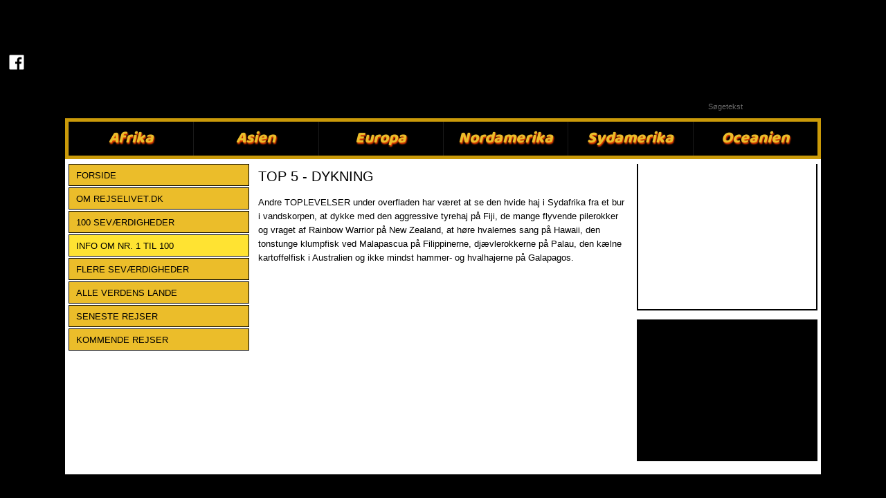

--- FILE ---
content_type: text/html; charset=utf-8
request_url: https://rejselivet.dk/forside/info-om-nr-1-til-100/top-5-dykning.aspx
body_size: 129778
content:


<!DOCTYPE html>
<!--
Created by Group Online - grouponline.dk
All copyright Group Online © 2026
Phone: +45 55 55 55 55 - Email: info@grouponline.dk
-->
<html lang="da-DK">
<head>
	<title>Top 5 - dykning</title>
	<meta http-equiv="X-UA-Compatible" content="IE=edge">
	<meta charset="utf-8">
	<meta name="format-detection" content="telephone=no">
	<meta name="viewport" content="width=device-width, initial-scale=1, maximum-scale=5" />
	<link rel="shortcut icon" href="/CustomerData/Files/favicon.ico" >
	<link rel="dns-prefetch" href="//fonts.googleapis.com">
	<link rel="dns-prefetch" href="//fonts.gstatic.com">
	

    <script src="/Site/JavaScripts/jquery-1.12.2.min.js" data-cookieconsent="ignore" async></script>

	
		<style type="text/css">html,body,div,span,applet,object,iframe,h1,h2,h3,h4,h5,h6,p,blockquote,pre,a,abbr,acronym,address,big,cite,code,del,dfn,img,ins,kbd,q,s,samp,small,strike,strong,sub,sup,tt,var,b,u,center,dl,dt,dd,ol,ul,li,i,fieldset,form,label,legend,table,caption,tbody,tfoot,thead,tr,th,td,article,aside,canvas,details,embed,figure,figcaption,footer,header,hgroup,menu,nav,output,ruby,section,summary,time,mark,audio,video{margin:0;padding:0;border:0;font-size:100%;font:inherit}em,i{font-style:italic}b,strong{font-weight:bold}a{text-decoration:none}article,aside,details,figcaption,figure,footer,header,hgroup,menu,nav,section{display:block}ol{list-style-type:decimal}blockquote{margin-left:0}blockquote,q{quotes:none}blockquote:before,blockquote:after,q:before,q:after{content:'';content:none}table{border-collapse:collapse;border-spacing:0}h1,p,h2,h3,h4,h5,h6{-webkit-margin-before:0;-webkit-margin-after:0;-webkit-margin-start:0;-webkit-margin-end:0}.clearfix:before,.clearfix:after{content:"";display:table}.clearfix:after{clear:both}input[type=button],input[type=submit]{-webkit-appearance:none;border-radius:0}.clearfix:after{content:".";display:block;clear:both;visibility:hidden;line-height:0;height:0}.clearfix{display:inline-block}html[xmlns] .clearfix{display:block}* html .clearfix{height:1%}@font-face{font-family:'FontAwesome';src:url('/Common/Fonts/Font-awesome-4.4.0/fontawesome-webfont.eot?v=4.4.0');src:url('/Common/Fonts/Font-awesome-4.4.0/fontawesome-webfont.eot?#iefix&v=4.4.0') format('embedded-opentype'),url('/Common/Fonts/Font-awesome-4.4.0/fontawesome-webfont.woff2?v=4.4.0') format('woff2'),url('/Common/Fonts/Font-awesome-4.4.0/fontawesome-webfont.woff?v=4.4.0') format('woff'),url('/Common/Fonts/Font-awesome-4.4.0/fontawesome-webfont.ttf?v=4.4.0') format('truetype'),url('/Common/Fonts/Font-awesome-4.4.0/fontawesome-webfont.svg?v=4.4.0#fontawesomeregular') format('svg');font-weight:normal;font-style:normal;font-display:swap}.fa{display:inline-block;font:normal normal normal 14px/1 FontAwesome;font-size:inherit;text-rendering:auto;-webkit-font-smoothing:antialiased;-moz-osx-font-smoothing:grayscale}.fa-lg{font-size:1.33333333em;line-height:.75em;vertical-align:-15%}.fa-2x{font-size:2em}.fa-3x{font-size:3em}.fa-4x{font-size:4em}.fa-5x{font-size:5em}.fa-fw{width:1.28571429em;text-align:center}.fa-ul{padding-left:0;margin-left:2.14285714em;list-style-type:none}.fa-ul>li{position:relative}.fa-li{position:absolute;left:-2.14285714em;width:2.14285714em;top:.14285714em;text-align:center}.fa-li.fa-lg{left:-1.85714286em}.fa-border{padding:.2em .25em .15em;border:solid .08em #eee;border-radius:.1em}.fa-pull-left{float:left}.fa-pull-right{float:right}.fa.fa-pull-left{margin-right:.3em}.fa.fa-pull-right{margin-left:.3em}.pull-right{float:right}.pull-left{float:left}.fa.pull-left{margin-right:.3em}.fa.pull-right{margin-left:.3em}.fa-spin{-webkit-animation:fa-spin 2s infinite linear;animation:fa-spin 2s infinite linear}.fa-pulse{-webkit-animation:fa-spin 1s infinite steps(8);animation:fa-spin 1s infinite steps(8)}@-webkit-keyframes fa-spin{0%{-webkit-transform:rotate(0deg);transform:rotate(0deg)}100%{-webkit-transform:rotate(359deg);transform:rotate(359deg)}}@keyframes fa-spin{0%{-webkit-transform:rotate(0deg);transform:rotate(0deg)}100%{-webkit-transform:rotate(359deg);transform:rotate(359deg)}}.fa-rotate-90{filter:progid:DXImageTransform.Microsoft.BasicImage(rotation=1);-webkit-transform:rotate(90deg);-ms-transform:rotate(90deg);transform:rotate(90deg)}.fa-rotate-180{filter:progid:DXImageTransform.Microsoft.BasicImage(rotation=2);-webkit-transform:rotate(180deg);-ms-transform:rotate(180deg);transform:rotate(180deg)}.fa-rotate-270{filter:progid:DXImageTransform.Microsoft.BasicImage(rotation=3);-webkit-transform:rotate(270deg);-ms-transform:rotate(270deg);transform:rotate(270deg)}.fa-flip-horizontal{filter:progid:DXImageTransform.Microsoft.BasicImage(rotation=0,mirror=1);-webkit-transform:scale(-1,1);-ms-transform:scale(-1,1);transform:scale(-1,1)}.fa-flip-vertical{filter:progid:DXImageTransform.Microsoft.BasicImage(rotation=2,mirror=1);-webkit-transform:scale(1,-1);-ms-transform:scale(1,-1);transform:scale(1,-1)}:root .fa-rotate-90,:root .fa-rotate-180,:root .fa-rotate-270,:root .fa-flip-horizontal,:root .fa-flip-vertical{filter:none}.fa-stack{position:relative;display:inline-block;width:2em;height:2em;line-height:2em;vertical-align:middle}.fa-stack-1x,.fa-stack-2x{position:absolute;left:0;width:100%;text-align:center}.fa-stack-1x{line-height:inherit}.fa-stack-2x{font-size:2em}.fa-inverse{color:#fff}.fa-arrows-h:before{content:""}.fa-arrows-v:before{content:""}.fa-unlink:before,.fa-chain-broken:before{content:""}.fa-chain:before,.fa-link:before{content:""}.fa-check:before{content:""}.fa-ellipsis-v:before{content:""}.fa-globe:before{content:""}.fa-check-circle-o:before{content:""}.fa-save:before,.fa-floppy-o:before{content:""}.fa-pencil:before{content:""}.fa-cloud-download:before{content:""}.fa-remove:before,.fa-close:before,.fa-times:before{content:""}.fa-plus:before{content:""}.fa-folder:before{content:""}.fa-trash:before{content:""}.fa-trash-o:before{content:""}.fa-caret-down:before{content:""}.fa-caret-up:before{content:""}.fa-caret-left:before{content:""}.fa-caret-right:before{content:""}.fa-edit:before,.fa-pencil-square-o:before{content:""}.fa-paperclip:before{content:""}.fa-clone:before{content:""}.fa-navicon:before,.fa-reorder:before,.fa-bars:before{content:""}.fa-heart:before{content:""}.fa-heart-o:before{content:""}.fa-history:before{content:""}.fa-arrows-h:before{content:""}.fa-arrows-v:before{content:""}.fa-gear:before,.fa-cog:before{content:""}.fa-picture-o:before{content:""}.fa-file-text:before{content:""}.fa-folder-o:before{content:""}.fa-laptop:before{content:""}.fa-tablet:before{content:""}.fa-mobile-phone:before,.fa-mobile:before{content:""}.fa-play:before{content:""}.fa-pause:before{content:""}.fa-stop:before{content:""}.fa-chevron-right:before{content:""}.fa-chevron-down:before{content:""}.fa-eye:before{content:""}.fa-eye-slash:before{content:""}html,body,#TemplateForm{height:100%;width:100%;margin:0}@font-face{font-family:'FontAwesome';src:url('/Common/Fonts/Font-awesome-4.4.0/fontawesome-webfont.eot?v=4.4.0');src:url('/Common/Fonts/Font-awesome-4.4.0/fontawesome-webfont.eot?#iefix&v=4.4.0') format('embedded-opentype'),url('/Common/Fonts/Font-awesome-4.4.0/fontawesome-webfont.woff2?v=4.4.0') format('woff2'),url('/Common/Fonts/Font-awesome-4.4.0/fontawesome-webfont.woff?v=4.4.0') format('woff'),url('/Common/Fonts/Font-awesome-4.4.0/fontawesome-webfont.ttf?v=4.4.0') format('truetype'),url('/Common/Fonts/Font-awesome-4.4.0/fontawesome-webfont.svg?v=4.4.0#fontawesomeregular') format('svg');font-weight:normal;font-style:normal;font-display:swap}body{-webkit-text-size-adjust:none}*{margin:0;padding:0;outline:0;outline:none}table{font:inherit}sub{font-size:.7em;vertical-align:baseline;position:relative;bottom:-.5em}sup{font-size:.7em;vertical-align:baseline;position:relative;top:-.5em}.Clear{clear:both;height:0}.Container{display:block}.Container:before,.Container:after{content:"";display:table}.Container:after{clear:both}.Container.Inline{display:inline-block;vertical-align:top;zoom:1;*display:inline}.module-overlay{display:none}b,strong{font-weight:bold}i{font-style:italic}ul,ol{margin-left:15px}ul li,ol li{margin-bottom:5px}center{text-align:center}.DefaultBody ul,.DefaultBody ol,.Textarea ul,.Textarea ol{padding-left:1em}.Image img{width:100%;display:block;margin:0 auto}span.inner-image{display:block;margin:auto}.menu-wrapper{width:100%;height:100%}.navigation-reference{display:none}.Container.Menu{overflow:inherit!important;position:relative}.Menu ul li div{position:relative}.Menu li a,.VerticalMenu li a,.IModule li a{display:block}.Menu ul,.VerticalMenu ul,.IModule ul{list-style:none;margin:0!important}.VerticalMenu ul{overflow:hidden}.VerticalMenu ul.collapsed{height:0;display:none}.Menu ul li,.VerticalMenu ul li,.IModule ul li{list-style-type:none;margin-bottom:0}.Menu a,.VerticalMenu a,.IModule a{background-image:none}.DropdownMenu ul,.DropdownMenu ul li{list-style-type:none;margin:0;padding:0;position:relative}.DropdownMenu ul li a{line-height:1em;white-space:normal}.DropdownMenu ul{display:none;list-style:none;z-index:250}.DropdownMenu ul.level1{display:block;height:100%;white-space:nowrap}.DropdownMenu ul.level1 li{display:inline-block;vertical-align:top}.DropdownMenu ul.level1>li{height:100%}.DropdownMenu ul.level1 li a{display:block;-moz-box-sizing:border-box;-webkit-box-sizing:border-box;box-sizing:border-box}.DropdownMenu ul.level1>li>div>a,.DropdownMenu ul.level1>li>a{height:auto;white-space:nowrap}.DropdownMenu ul.level2 li{display:block;float:none}.DropdownMenu .more-option{position:absolute;top:-99999px;right:-99999px}.DropdownMenu .more-option.show{position:relative;top:0;right:0}.DropdownMenu.menu-fillout ul.level1{display:-webkit-flex;-webkit-flex-direction:row;-webkit-align-items:center;-webkit-flex-wrap:nowrap;-webkit-justify-content:flex-start;justify-content:space-between;display:flex;flex-direction:row;align-items:center;flex-wrap:nowrap;justify-content:flex-start}.DropdownMenu.menu-fillout ul.level1>li{-webkit-flex-grow:1;flex-grow:1}.menu-wrapper>ul>li.hide-important{display:none!important}.navigation-container{position:fixed;left:0;top:0;bottom:0;height:auto;overflow-y:auto;overflow-x:hidden;z-index:999}.navigation-container .column.hide-for-step-mobile-down{display:inline-block!important}.navigation-container .more-option{display:none!important}.navigation-menu-box{position:fixed;top:0;width:100%;min-height:10px;-webkit-box-sizing:border-box;-moz-box-sizing:border-box;box-sizing:border-box;background-color:#282828;color:#fff;cursor:pointer;z-index:301;-webkit-touch-callout:none;-webkit-user-select:none;-khtml-user-select:none;-moz-user-select:none;-ms-user-select:none;user-select:none}.navigation-menu-box i{font-size:14px}.navigation-menu-box.spacing i{font-family:auto}.navigation-menu-box.hidden{z-index:280}.navigation-menu-box.spacing{opacity:0;pointer-events:none;position:static}.navigation-menu{height:auto!important;position:relative!important;margin:0!important}.Container.Video iframe{width:100%;max-width:100%;height:inherit;min-height:inherit;display:block}.IframeContainer{height:100%}.IframeContainer iframe{width:100%;max-width:100%;height:inherit;min-height:inherit;display:block}div.Container.Clickarea .ClickareaElement,div.Container.Clickarea .clickarea-element{position:relative;width:100%;height:auto;overflow:hidden}div.Container.Clickarea .clickarea-element img,div.Container.Clickarea .clickarea-element object{width:100%!important;max-width:100%!important;display:block}div.Container.Clickarea .clickarea-element a.OverAction img,div.Container.Clickarea .clickarea-element a.OverAction object{min-height:inherit;width:100%}div.Container.Clickarea a,a.PrintLink{width:100%;height:100%;display:block;min-height:inherit}div.Container.Clickarea a img,a.PrintLink img{border:0}a.OverAction .MouseOut{position:relative}a.OverAction .MouseOver{position:absolute;left:0;top:0;z-index:200;visibility:hidden}a.OverAction:hover .MouseOver{visibility:visible}a.OverAction:hover .MouseOut{visibility:hidden}div.multilogin-row{display:inline-block;background:green}div.Container.LoginButton .multilogin-btn-contanier{top:0;left:0;height:100%}div.Container.LoginButton .multilogin-btn-contanier .login-button-contanier{height:100%;width:100%;display:table}div.Container.LoginButton .login-button{cursor:pointer;display:table-cell}div.Container.Multilogin .username,div.Container.Multilogin .password,div.Container.Multilogin .submit,div.Container.Multilogin .login-status{position:absolute;outline:none}div.Container.Multilogin .submit{border-style:solid}div.Container.Searchbox .searchbox-submit{cursor:pointer}div.Container.Searchbox .searchbox-input,div.Container.Searchbox .searchbox-submit{outline:none;-moz-box-sizing:border-box;-webkit-box-sizing:border-box;box-sizing:border-box;background-repeat:no-repeat;-webkit-appearance:none;border-radius:0}div.Container.Searchbox .searchbox-submit::-moz-focus-inner,div.Container.Searchbox .searchbox-input::-moz-focus-inner{border:0;padding:0;margin-top:0;margin-bottom:0}.search-result{margin:1.8em 0 0 0}.search-results-link-title{font-size:16px;font-weight:bold}.search-results-breadcrumbs{margin:.54em 0 .54em 0;font-size:12px}.search-results-breadcrumbs span{font-weight:bold}.FormularItem.IModule .form-text{width:120px}.FormularItem.IModule .form-input .form-input-field{width:288px;box-sizing:border-box!important}.FormularItem div.form-clear{clear:both;display:block;height:0}.FormularItem .form-header{display:block}.FormularItem div.form-text,.FormularItem div.form-input{float:left;position:relative}.submitting input[type=submit]{cursor:wait}div.form-input .conditions-input{display:inline-block;padding-left:0;border:none;width:auto;cursor:default}div.form-input .conditions-input input[type=checkbox]{vertical-align:middle}div.form-input .conditions-input a,div.form-input .conditions-input span{margin:0 0 0 10px}div.form-input .conditions-input span{overflow:auto}.FormularItem div.form-input div.upload-file-container{display:none}.FormularItem div.form-input div.upload-file-container a{background-image:url('/Common/Images/cross.png');display:block;width:16px;height:16px;float:right;margin-left:5px}.FormularItem div.form-input.show-star .form-star{visibility:visible!important}.FormularItem div.validatorMessage{display:none}.FormularItem .form-inline span.form-star{}span.form-validator{display:none!important}.FormularItem div.form-input select{-ms-box-sizing:content-box;-moz-box-sizing:content-box;-webkit-box-sizing:content-box;box-sizing:content-box}.form-input .form-input-field{display:inline-block;cursor:text}.form-input .form-input-field input{background:none;border:none;display:block;width:100%;-webkit-box-sizing:border-box;-moz-box-sizing:border-box;box-sizing:border-box;color:inherit;text-transform:inherit;text-decoration:inherit;font-weight:inherit;font-style:inherit;letter-spacing:inherit;text-align:inherit}.form-input input,.form-input textarea,.form-input select{font-family:inherit;font-size:inherit}.form-input select.form-input-field{cursor:auto}.form-input-field input[type="text"]{-webkit-appearance:none;-ms-border-radius:0;border-radius:0}.form-input-upload-container{display:inline-block;width:100%}.form-input.invalid label.form-input-field,.form-input.invalid select,.form-input.invalid textarea{background-color:#eccecf!important;border-color:#a08384!important;color:#414141}.form-input.valid input[type=text],.form-input.valid input[type=password],.form-input.valid textarea{background-repeat:no-repeat;background-image:url([data-uri]);background-size:1em}.form-error{border-width:1px 1px 1px 5px;border-color:#e93a14;border-style:solid;background-color:#fff;color:#868686;margin-left:5px;z-index:10;float:left;display:inline-block;position:absolute;padding:.9em;min-height:.85em;line-height:.85em}.form-input-field.hny-pt-fld,.hide-field{height:0!important;margin:0!important;padding:0!important;border:none!important;overflow:hidden}.FormularItem div.form-input table.input-list input{width:auto!important;vertical-align:middle;border:0!important;background:transparent;margin:0 6px 0 0!important}.FormularItem .input-list{display:inline-block;width:100%}.FormularItem div.form-input input.form-input-upload{cursor:pointer}.FormularItem div.form-input input.form-input-hidden-file-selector{position:absolute;top:-100px;left:-100px;width:1px;height:1px;opacity:0;filter:alpha(opacity=0)}.FormularItem .form-input .calendar{cursor:pointer}.FormularItem .form-input .calendar input{padding-left:24px;cursor:pointer}.FormularItem .form-input .form-input-calendar-icon{position:absolute;top:0;width:16px;height:100%;background-image:url('/Common/Images/calendar.png');background-position:center;background-repeat:no-repeat;background-color:transparent;border:0;cursor:pointer}.FormularItem div.form-input .FormSubmitButton{cursor:pointer}.FormularItem .text-input-container span{overflow:hidden;white-space:nowrap}.FormularItem .button-container{display:inline-block;width:100%}.GoogleMap .Map-Container{width:100%;height:inherit;min-height:inherit;position:relative}.GoogleMap .Map-Container>div{min-height:inherit}.GoogleMap .Map-Container iframe{width:100%;height:inherit;min-height:inherit;display:block}.GoogleMap marker{display:none}.googlemap a{background-color:transparent;background-image:none;background-position:initial;background-repeat:no-repeat;border-width:0;border-style:none;border-color:transparent;color:inherit;font-family:Arial,sans-serif;font-size:1em;font-weight:normal;font-style:normal;letter-spacing:normal;line-height:inherit;margin:0;padding:0;text-align:right;text-transform:none;word-spacing:normal}.Map-Container{-webkit-transform:none!important}a.fancybox,.credits a,.breadcrumb a,.header-level-box a,.ClickareaElement a,.clickarea-element a,.VerticalMenu a,a.fancybox:hover,.credits a:hover,.breadcrumb a:hover,.header-level-box a:hover,.ClickareaElement a:hover,.clickarea-element a:hover,.VerticalMenu a:hover{background-image:none;background-color:transparent;background-repeat:no-repeat;background-position:inherit;border-color:transparent;border-style:none;border-width:0;color:inherit;letter-spacing:normal;line-height:inherit;font-family:inherit;font-size:inherit;font-weight:normal;font-style:normal;text-decoration:none;text-align:right;text-transform:none;word-spacing:normal;padding:0;margin:0}.gallery-image.regular{float:left;width:auto;height:auto}.gallery-image.regular a{padding:0!important;margin:0!important;display:block;width:100%;height:100%;position:relative}.gallery-image .thumb-title{overflow:hidden}.gallery-row{overflow:auto}.gallery-image-thumbnail{display:block}.flexbox-grid li .gallery-image a{width:100%;display:block;position:relative}.flexbox-grid li .gallery-image img{position:absolute;left:0;right:0;top:0;bottom:0;margin:auto auto;text-align:center;max-width:100%;max-height:100%;width:auto!important;height:auto!important}.inline-element{display:inline-block}div.Container.Newsletter div.newsletter-text{float:left}div.newsletter-input input,div.newsletter-input-field textarea{box-sizing:border-box;-ms-box-sizing:border-box;-moz-box-sizing:border-box;-webkit-box-sizing:border-box}div.Container.Newsletter div.newsletter-input select.newsletter-input-field{box-sizing:content-box;-ms-box-sizing:content-box;-moz-box-sizing:content-box;-webkit-box-sizing:content-box}div.Container.Newsletter div.newsletter-group div.newsletter-text{width:auto}div.Container.Newsletter div.newsletter-group input{vertical-align:middle;margin-right:2px}.newsletter-input{position:relative}.newsletter-star{top:7px;right:7px;position:absolute}.news-header a{display:inline;float:left}.news-link{overflow:hidden}.Newsmodule .newsfeed{overflow:hidden;height:100%}.Newsmodule marquee{height:100%}.news-feed-item a.read-more{display:block}.news-feed-item div.image img{height:auto!important;max-width:100%}.news-feed-item .image.left{float:left}.news-feed-item .image.right{float:right}.news-contents img{max-width:100%}div.ErrorPage{border:1px solid #e0e0e0;width:600px;height:200px;position:fixed;margin:auto;left:50%;top:50%;margin-top:-100px;margin-left:-300px;background-color:#fff;font-family:arial}div.ErrorPage div.ErrorTitle{font-size:16px;font-weight:bold;padding:10px;text-align:center;margin-top:15px;height:10px}div.ErrorPage div.ErrorDescription{font-size:12px;padding:20px;height:75px;line-height:150%;text-align:center}div.ErrorPage div.ErrorBottom{font-size:12px;text-align:center;background:#f9f9f9;padding-top:13px;padding-bottom:11px}div.ErrorPage div.ErrorTechData{font-size:10px;color:#999;text-align:center;padding-top:15px}img.imodule-supplier-logo{border:1px solid #ccc;margin:12px 12px 0 0}div.imodule-inquiry-activator{background-image:url('/Common/Images/imodule-inquiry-repeat.gif');background-repeat:repeat-x;cursor:pointer;color:#666;font-size:16px;font-weight:bold;margin-top:10px;padding:10px 0 10px 45px;position:relative;border-width:0 1px 1px 1px;border-color:#ccc;border-style:solid}div.imodule-inquiry-activator img{position:absolute;top:8px;left:10px}div.imodule-inquiry-activator.visible{background-image:none;border-width:1px 1px 0 1px;background-color:#eee;padding-top:9px}div.imodule-inquiry-activator.visible img{top:7px}div.imodule-inquiry-container{background-color:#eee;padding:5px 0 15px 15px;border:1px solid #ccc;border-top:0}.hasPlaceholder{color:#777}.flexTop{display:-webkit-box!important;display:-webkit-flex!important;display:-ms-flexbox!important;display:flex!important;-webkit-box-align:start;-webkit-align-items:flex-start;-ms-flex-align:start;align-items:flex-start;-webkit-box-pack:center;-webkit-justify-content:center;-ms-flex-pack:center;justify-content:center}.flexCenter{display:-webkit-box!important;display:-webkit-flex!important;display:-ms-flexbox!important;display:flex!important;-webkit-box-align:center;-webkit-align-items:center;-ms-flex-align:center;align-items:center;-webkit-box-pack:center;-webkit-justify-content:center;-ms-flex-pack:center;justify-content:center}.flexBottom{display:-webkit-box!important;display:-webkit-flex!important;display:-ms-flexbox!important;display:flex!important;-webkit-box-align:end;-webkit-align-items:flex-end;-ms-flex-align:end;align-items:flex-end;-webkit-box-pack:center;-webkit-justify-content:center;-ms-flex-pack:center;justify-content:center}.fb_iframe_widget_lift{z-index:251!important}@media print{#cookie_box,.Container.Banner,.Container.Menu{display:none!important}}.icheckbox_minimal,.iradio_minimal{display:inline-block;*display:inline;vertical-align:middle;margin:0 6px 0 0;padding:0;width:13px;height:13px;background:url(/common/images/input_sprite.png) no-repeat;border:none;cursor:pointer}.invalid .icheckbox_minimal,.invalid .iradio_minimal{background:url(/common/images/input_sprite_invalid.png) no-repeat}.invalid .icheckbox_minimal{background-position:-20px 0}.invalid .iradio_minimal{background-position:-120px 0}.icheckbox_minimal{background-position:0 0}.icheckbox_minimal.hover{background-position:-20px 0}.icheckbox_minimal.checked{background-position:-40px 0}.icheckbox_minimal.disabled{background-position:-60px 0;cursor:default}.icheckbox_minimal.checked.disabled{background-position:-80px 0}.iradio_minimal{background-position:-100px 0}.iradio_minimal.hover{background-position:-120px 0}.iradio_minimal.checked{background-position:-140px 0}.iradio_minimal.disabled{background-position:-160px 0;cursor:default}.iradio_minimal.checked.disabled{background-position:-180px 0}@media(-o-min-device-pixel-ratio:5/4),(-webkit-min-device-pixel-ratio:1.25),(min-resolution:120dpi),(min-resolution:1.25dppx){.icheckbox_minimal,.iradio_minimal{background-image:url(/common/images/input_sprite_2x.png);-webkit-background-size:200px 20px;background-size:200px 20px}.invalid .icheckbox_minimal,.invalid .iradio_minimal{background:url(/common/images/input_sprite_invalid_2x.png) no-repeat;-webkit-background-size:200px 20px;background-size:200px 20px}.invalid .icheckbox_minimal{background-position:-20px 0}.invalid .iradio_minimal{background-position:-120px 0}.icheckbox_minimal.checked{background-position:-40px 0}.iradio_minimal.checked{background-position:-140px 0}}.g-recaptcha{display:inline-block;box-sizing:border-box;width:100%}.grecaptcha-badge{visibility:hidden}.dw-recaptcha-badge{width:256px;height:60px;display:block;transition:all .3s ease 0s;position:fixed;bottom:14px;left:-190px;box-shadow:grey 0 0 5px;border-radius:2px;overflow:hidden;background:#f9f9f9;color:#000;z-index:2000000}.dw-recaptcha-badge:hover{left:0}.dw-recaptcha-badge.dw-recaptcha-badge-right{left:auto;right:-190px}.dw-recaptcha-badge.dw-recaptcha-badge-right:hover{left:auto;right:0}.dw-recaptcha-badge .dw-recaptcha-wrapper{height:60px;width:256px;display:flex}.dw-recaptcha-badge .dw-recaptcha-logo{display:inline-block;height:60px;vertical-align:top;width:70px;background:url(https://www.gstatic.com/recaptcha/api2/logo_48.png);background-repeat:no-repeat;background-position:center}.dw-recaptcha-badge .dw-recaptcha-text{background:#4a90e2;color:#fff;display:flex;flex-basis:166px;flex-direction:column;flex-grow:1;font-family:Roboto,helvetica,arial,sans-serif;font-size:13px;font-weight:400;height:100%;justify-content:center;line-height:20px;padding:0 16px;white-space:nowrap}.dw-recaptcha-badge .dw-recaptcha-text a{font-size:10px;color:#fff}.recaptcha-container>.form-input>label{display:none}#TemplateForm>.Container{overflow-x:hidden;overflow-y:hidden}body:not(.preview-mode) .Dummy .dummy-box{background:none}.column{pointer-events:none}.column>*{pointer-events:auto!important}@media(hover:none){html,body{-webkit-overflow-scrolling:touch}body{position:relative}#TemplateForm>.Container:after{height:1px}}.cookieconsent-optout-marketing,.cookieconsent-optout-statistics,.cookieconsent-optout-preferences{display:none;background:rgba(165,165,165,.8);position:absolute;top:0;bottom:0;left:0;right:0;min-height:90px}.cookieconsent-optout-marketing>div,.cookieconsent-optout-statistics>div,.cookieconsent-optout-preferences>div{position:absolute;width:100%;top:50%;transform:translateY(-50%);text-align:center;font-size:14px}.cookieconsent-optout-marketing>div>p,.cookieconsent-optout-statistics>div>p,.cookieconsent-optout-preferences>div>p{display:block;font-size:14px;font-weight:400;color:#000}.cookieconsent-optout-marketing>div>a,.cookieconsent-optout-statistics>div>a,.cookieconsent-optout-preferences>div>a{display:inline-block;background:#414141;color:#fff;padding:7px 15px;margin-top:5px;font-size:14px;font-weight:400;border-radius:20px}.banner-element{height:inherit;min-height:inherit;overflow:hidden;position:relative}.rslides{position:relative;list-style:none;width:100%;height:inherit;min-height:inherit;padding:0;margin:0}.rslides li{position:absolute;display:none;width:100%;height:inherit;min-height:inherit;left:0;top:0;margin:0;-webkit-backface-visibility:hidden;-moz-backface-visibility:hidden;-ms-backface-visibility:hidden;background-position:center center;-ms-background-size:cover;background-size:cover;background-attachment:scroll}.rslides li:first-child{position:relative;display:block;float:left}.rslides .banner-link{display:block;height:100%;width:100%;min-height:inherit}.rslides .slide-image{display:block;width:inherit;height:auto;float:left;border:0}.flexCenter.navbutton-container,.flexTop.navbutton-container,.flexBottom.navbutton-container{height:100%;position:absolute;top:0}.navbutton-container.next{left:auto;right:0}.centered-btns_nav{z-index:4;position:absolute;-webkit-tap-highlight-color:#000;-webkit-tap-highlight-color:rgba(0,0,0,0);left:0;text-indent:-9999px;overflow:hidden;text-decoration:none;height:61px;width:38px;background:none;margin:auto}.flexCenter.navbutton-container .centered-btns_nav,.flexTop.navbutton-container .centered-btns_nav,.flexBottom.navbutton-container .centered-btns_nav{position:relative}.centered-btns_nav:active{opacity:1}.centered-btns_nav.next{left:auto;right:0}.centered-btns_nav:focus{outline:none}.centered-btns_tabs{z-index:3;overflow:hidden;position:absolute;bottom:5px;height:16px;margin:0;line-height:0}.centered-btns_tabs li{display:inline-block;margin-right:5px}.centered-btns_tabs li:last-child{margin-right:0}.centered-btns_tabs a{text-indent:-9999px;overflow:hidden;-webkit-border-radius:15px;-moz-border-radius:15px;border-radius:15px;background:#ccc;background:rgba(0,0,0,.2);display:block;-webkit-box-shadow:inset 0 0 2px 0 #000;-webkit-box-shadow:inset 0 0 2px 0 rgba(0,0,0,.3);-moz-box-shadow:inset 0 0 2px 0 #000;-moz-box-shadow:inset 0 0 2px 0 rgba(0,0,0,.3);box-shadow:inset 0 0 2px 0 #000;box-shadow:inset 0 0 2px 0 rgba(0,0,0,.3);width:9px;height:9px}.centered-btns_here a{background:#222;background:#fff;border:solid 1px #d3d3d3}.centered-btns .rslides_caption{display:block;position:absolute;overflow:hidden;z-index:2;font-size:20px;text-shadow:none;color:#fff;padding:10px 20px;margin:0;max-width:none;text-align:center;box-sizing:border-box}.rslides .opacityArea{position:absolute;top:0;z-index:0;left:0;height:100%;width:100%;display:block}.rslides .slide_header{position:relative;z-index:1}.rslides .opacityTitle{position:absolute;left:0;z-index:0;width:100%;height:100%;top:0}.rslides .slide_description{position:relative;z-index:1}.rslides .opacityDescription{position:absolute;left:0;z-index:0;width:100%;height:100%;top:0}.banner-element .column{height:100%}.banner-element .caption-container{height:100%;position:relative}.slider-container{position:relative;overflow:hidden}.slider-container .slide-element[slider-event]{cursor:pointer}.slider-container .slide{position:absolute;display:block;width:100%;height:100%;overflow:hidden}.slider-container .slide.global{pointer-events:none;z-index:1}.slider-container .start-hidden{visibility:hidden}.slider-container.running .start-hidden{visibility:visible}.slide-element{position:absolute;box-sizing:border-box;pointer-events:all}.slide-element img{width:100%;height:100%;display:block}.slide-background{position:absolute;width:100%;height:100%;top:0;left:0;background-size:cover}.slide-element.slide-group-element{pointer-events:none}.Video{position:relative}.Video video{width:100%}.Video .video-container{position:absolute;top:0;left:0;right:0;bottom:0;overflow:hidden}.Video .video-container video{position:absolute;width:auto}.Video .video-container.position-covertopleft video,.Video .video-container.position-covertopcenter video,.Video .video-container.position-covertopright video{top:0}.Video .video-container.position-coverbottomleft video,.Video .video-container.position-coverbottomcenter video,.Video .video-container.position-coverbottomright video{bottom:0}.Video .video-container.position-containleft video,.Video .video-container.position-covertopleft video,.Video .video-container.position-covercenterleft video,.Video .video-container.position-coverbottomleft video{left:0}.Video .video-container.position-containright video,.Video .video-container.position-covertopright video,.Video .video-container.position-covercenterright video,.Video .video-container.position-coverbottomright video{right:0}.Video .video-container.position-containleft video,.Video .video-container.position-containcenter video,.Video .video-container.position-containright video{max-height:100%;max-width:100%;height:100%}.Video .video-container.position-covertopcenter video,.Video .video-container.position-covertopleft video,.Video .video-container.position-covertopright video,.Video .video-container.position-covercentercenter video,.Video .video-container.position-covercenterleft video,.Video .video-container.position-covercenterright video,.Video .video-container.position-coverbottomcenter video,.Video .video-container.position-coverbottomleft video,.Video .video-container.position-coverbottomright video,.Video .video-container.position-containcenter video{width:100%}.Video .azuremediaplayer{z-index:0}.Video .amp-default-skin .vjs-control-bar{background-color:rgba(60,69,79,.7)}.Video .amp-default-skin .vjs-poster img{width:100%}.Video .bitmovinplayer-poster{background-size:100% 100%}.Video .bmpui-player-state-prepared .bmpui-ui-titlebar,.Video .bmpui-player-state-prepared .bmpui-ui-controlbar{display:none}.Video .bmpui-ui-skin-smallscreen .bmpui-ui-hugeplaybacktogglebutton .bmpui-image{background-size:8em}.Video .bmpui-container-wrapper .bmpui-image{filter:drop-shadow(0 0 6px rgba(0,0,0,.1))}.Video .bmpui-ui-controlbar{padding:.1em .2em .1em;background:rgba(60,69,79,.37);font-size:14px}.Video .bmpui-ui-seekbar{margin:0}.Video .bitmovinplayer-container{min-height:auto;min-width:auto}.block-grid li{margin-bottom:0}.block-grid li div a,.block-grid li div img{width:100%;display:block}.form-input.column .form-input-field,.form-input.column .input-list{width:100%!important;-webkit-box-sizing:border-box!important;-moz-box-sizing:border-box!important;box-sizing:border-box!important}.form-input.column .conditions-input{background-color:transparent}.form-input.column .input-list{margin-bottom:10px}.form-text.column div,.form-text.column span{display:inline-block;vertical-align:middle}[class*="block-grid-"]{display:block;padding:0;margin:0;*zoom:1}[class*="block-grid-"]:before,[class*="block-grid-"]:after{content:" ";display:table}[class*="block-grid-"]:after{clear:both}[class*="block-grid-"]>li{display:inline-block;height:auto;padding:0;vertical-align:top}.block-grid-1>li{width:100%;padding:0;list-style:none}.block-grid-1>li:nth-of-type(n){clear:none}.block-grid-1>li:nth-of-type(1n+1){clear:both}.block-grid-2>li{width:50%;padding:0;list-style:none}.block-grid-3>li{width:33.33333%;padding:0;list-style:none}.block-grid-4>li{width:25%;padding:0;list-style:none}.block-grid-5>li{width:20%;padding:0;list-style:none}.block-grid-6>li{width:16.66667%;padding:0;list-style:none}.block-grid-7>li{width:14.28571%;padding:0;list-style:none}.block-grid-8>li{width:12.5%;padding:0;list-style:none}.block-grid-9>li{width:11.11111%;padding:0;list-style:none}.block-grid-10>li{width:10%;padding:0;list-style:none}.block-grid-11>li{width:9.09091%;padding:0;list-style:none}.block-grid-12>li{width:8.33333%;padding:0;list-style:none}#fancybox-loading,#fancybox-lock,.fancybox-wrap,.fancybox-skin,.fancybox-inner,.fancybox-error,.fancybox-image,.fancybox-wrap iframe,.fancybox-wrap object,.fancybox-wrap embed,a.fancybox-close,a.fancybox-expand,a.fancybox-nav,a.fancybox-nav span,.fancybox-tmp{padding:0;margin:0;border:0;outline:none;vertical-align:top;background-color:transparent;background-repeat:no-repeat;background-image:none;text-shadow:none}#fancybox-lock{position:fixed;top:0;left:0;right:0;bottom:0;z-index:99999;overflow-y:scroll;overflow-y:auto;overflow-x:auto;-webkit-transition:-webkit-transform .5s;-webkit-transform:translateX(0)}.fancybox-lock-test{overflow-y:hidden!important}.fancybox-lock{width:auto}.fancybox-lock body{}.fancybox-wrap{position:absolute;top:0;left:0;z-index:8020;-webkit-transform:translate3d(0,0,0)}.fancybox-opened{z-index:8030}.fancybox-skin{border-style:solid;border-color:#fff;background:#fff;color:#444}.fancybox-inner{position:relative;overflow:hidden;-webkit-overflow-scrolling:touch;width:100%;height:100%;max-width:100%;max-height:100%}.fancybox-spacer{position:absolute;top:100%;left:0;width:1px}.fancybox-image,.fancybox-iframe{display:block;width:100%;height:100%}.fancybox-image{max-width:100%;max-height:100%;zoom:1}a.fancybox-close{position:absolute;top:-23px;right:-23px;width:46px;height:46px;cursor:pointer;background-position:0 0;z-index:8040}a.fancybox-nav{position:absolute;top:0;width:50%;height:100%;cursor:pointer;text-decoration:none;-webkit-tap-highlight-color:rgba(0,0,0,0);z-index:8040;overflow:hidden}.fancybox-type-iframe a.fancybox-nav,.fancybox-type-inline a.fancybox-nav,.fancybox-type-html a.fancybox-nav{width:70px}a.fancybox-prev{left:-70px}a.fancybox-next{right:-70px}a.fancybox-nav span{position:absolute;top:50%;width:46px;height:46px;margin-top:-23px;cursor:pointer;z-index:8040}a.fancybox-prev span{left:0;background-position:0 -50px}a.fancybox-next span{right:0;background-position:0 -100px}.fancybox-mobile a.fancybox-nav{max-width:80px}.fancybox-desktop a.fancybox-nav{opacity:.5;filter:alpha(opacity=50)}.fancybox-desktop a.fancybox-nav:hover{opacity:1;filter:alpha(opacity=100)}a.fancybox-expand{position:absolute;bottom:0;right:0;width:46px;height:46px;z-index:8050;opacity:0;filter:alpha(opacity=0);background-position:0 -150px;zoom:1;-webkit-transition:opacity .5s ease;-moz-transition:opacity .5s ease;-o-transition:opacity .5s ease;transition:opacity .5s ease}.fancybox-wrap:hover a.fancybox-expand{opacity:.5;filter:alpha(opacity=50)}.fancybox-wrap a.fancybox-expand:hover{opacity:1;filter:alpha(opacity=100)}#fancybox-loading{position:fixed;top:50%;left:50%;margin-top:-30px;margin-left:-30px;width:60px;height:60px;background-color:#111;background-image:url([data-uri]);background-position:center center;opacity:.85;filter:alpha(opacity=85);cursor:pointer;z-index:8060;-webkit-border-radius:8px;-moz-border-radius:8px;border-radius:8px}.fancybox-tmp{position:absolute!important;top:-99999px;left:-99999px;max-width:99999px;max-height:99999px;overflow:visible!important}.fancybox-title{font:normal 14px "Helvetica Neue",Helvetica,Arial,sans-serif;line-height:1.5;position:relative;text-shadow:none;z-index:8050;display:block;visibility:hidden}.fancybox-title-float-wrap{position:relative;margin-top:10px;text-align:center;zoom:1;left:-9999px}.fancybox-title-float-wrap>div{display:inline-block;padding:7px 20px;font-weight:bold;color:#fff;text-shadow:0 1px 2px #222;background:transparent;background:rgba(0,0,0,.8);-webkit-border-radius:15px;-moz-border-radius:15px;border-radius:15px}.fancybox-title-outside-wrap{position:relative;margin-top:10px;color:#fff;text-shadow:0 1px rgba(0,0,0,.5);max-height:200px;overflow-y:auto}.fancybox-title-inside-wrap{padding-top:10px}.fancybox-title-over-wrap{position:absolute;bottom:0;left:0;color:#fff;padding:15px;background:#000;background:rgba(0,0,0,.8);max-height:50%;overflow:auto}.fancybox-overlay{position:absolute;top:0;left:0;overflow:hidden;z-index:8010}.fancybox-overlay-fixed{position:fixed;width:100%;height:100%}.fancybox-default-skin{border-color:#f9f9f9;background:#f9f9f9}.fancybox-default-skin-open{box-shadow:0 10px 25px rgba(0,0,0,.5)}.fancybox-default-overlay{background:#333;opacity:.8;filter:alpha(opacity=80)}.fancybox-default a.fancybox-close,.fancybox-default a.fancybox-expand,.fancybox-default a.fancybox-nav span{background-image:url([data-uri])}@media only screen and (-webkit-min-device-pixel-ratio:2),only screen and (-moz-min-device-pixel-ratio:2),only screen and (-o-min-device-pixel-ratio:2/1),only screen and (min-device-pixel-ratio:2),only screen and (min-resolution:2dppx){.fancybox-default a.fancybox-close,.fancybox-default a.fancybox-expand,.fancybox-default a.fancybox-nav span{background-image:url([data-uri]);background-size:46px auto}}.fancybox-dark a.fancybox-close,.fancybox-dark a.fancybox-expand,.fancybox-dark a.fancybox-nav span{background-image:url([data-uri])}.fancybox-dark-skin{background:#2a2a2a;border-color:#2a2a2a;color:#fff;border-radius:4px;box-shadow:0 0 10px rgba(0,0,0,.3) inset!important}.fancybox-dark-overlay{background:#000;opacity:.8;filter:alpha(opacity=80)}@media only screen and (-webkit-min-device-pixel-ratio:2),only screen and (min--moz-device-pixel-ratio:2),only screen and (-o-min-device-pixel-ratio:2/1),only screen and (min-device-pixel-ratio:2),only screen and (min-resolution:192dpi),only screen and (min-resolution:2dppx){.fancybox-dark a.fancybox-close,.fancybox-dark a.fancybox-expand,.fancybox-dark a.fancybox-nav span{background-image:url([data-uri]);background-size:46px auto}}.fancybox-light a.fancybox-close,.fancybox-light a.fancybox-expand,.fancybox-light a.fancybox-nav span{background-image:url([data-uri])}.fancybox-light-skin-open{box-shadow:0 10px 25px rgba(0,0,0,.5)}@media only screen and (-webkit-min-device-pixel-ratio:2),only screen and (-moz-min-device-pixel-ratio:2),only screen and (-o-min-device-pixel-ratio:2/1),only screen and (min-device-pixel-ratio:2),only screen and (min-resolution:2dppx){    .fancybox-light a.fancybox-close,.fancybox-light a.fancybox-expand,.fancybox-light a.fancybox-nav span{background-image:url([data-uri]);background-size:46px auto}}.fancybox-light-overlay{opacity:.9;filter:alpha(opacity=90);background:#555;background:-moz-radial-gradient(center,ellipse cover,#999 0%,#555 100%);background:-webkit-gradient(radial,center center,0,center center,100%,color-stop(0%,#999),color-stop(100%,#555));background:-webkit-radial-gradient(center,ellipse cover,#999 0%,#555 100%);background:-o-radial-gradient(center,ellipse cover,#999 0%,#555 100%);background:-ms-radial-gradient(center,ellipse cover,#999 0%,#555 100%);background:radial-gradient(ellipse at center,#999 0%,#555 100%)}@charset "UTF-8";.pika-single{z-index:9999;display:block;position:relative;color:#333;background:#fff;border:1px solid #ccc;border-bottom-color:#bbb;font-family:"Helvetica Neue",Helvetica,Arial,sans-serif}.pika-single:before,.pika-single:after{content:" ";display:table}.pika-single:after{clear:both}.pika-single{*zoom:1}.pika-single.is-hidden{display:none}.pika-single.is-bound{position:absolute;box-shadow:0 5px 15px -5px rgba(0,0,0,.5)}.pika-lendar{float:left;width:240px}.pika-title{position:relative;text-align:center;background:#666;color:#fff;height:28px}.pika-label{display:inline-block;*display:inline;position:relative;z-index:9999;overflow:hidden;margin:0;padding:0 3px;font-size:14px;line-height:28px;font-weight:bold;height:28px}.pika-title select{cursor:pointer;position:absolute;z-index:9998;margin:0;left:0;top:5px;filter:alpha(opacity=0);opacity:0}.pika-prev,.pika-next{display:block;cursor:pointer;position:relative;outline:none;border:0;padding:0;width:20px;height:30px;text-indent:20px;white-space:nowrap;overflow:hidden;background-color:transparent;background-position:center center;background-repeat:no-repeat;background-size:75% 75%;opacity:.5;*position:absolute;*top:0;color:#fff}.pika-prev:hover,.pika-next:hover{opacity:1}.pika-prev,.is-rtl .pika-next{float:left;background-image:url([data-uri]);*left:0}.pika-next,.is-rtl .pika-prev{float:right;background-image:url([data-uri]);*right:0}.pika-prev.is-disabled,.pika-next.is-disabled{cursor:default;opacity:.2}.pika-select{display:inline-block;*display:inline}.pika-table{width:100%;border-collapse:collapse;border-spacing:0;border:0}.pika-table th,.pika-table td{width:14.285714285714286%;padding:0}.pika-table th{color:#999;font-size:9px;line-height:18px;font-weight:bold;text-align:center;text-transform:uppercase;border-bottom:1px solid #bbb}.pika-button{cursor:pointer;display:block;box-sizing:border-box;-moz-box-sizing:border-box;outline:none;border:0;margin:0;width:100%;padding:5px;color:#666;font-size:12px;line-height:15px;text-align:right;background:#eee;box-shadow:inset 1px 1px 0 0 rgba(0,0,0,.1);margin-top:-1px}.pika-week{font-size:11px;color:#999}.is-today .pika-button{color:#3af;font-weight:bold}.is-selected .pika-button{color:#fff;font-weight:bold;background:#3af;box-shadow:inset 0 1px 3px #178fe5;border-radius:3px}.is-inrange .pika-button{background:#d5e9f7}.is-startrange .pika-button{color:#fff;background:#6cb31d;box-shadow:none;border-radius:3px}.is-endrange .pika-button{color:#fff;background:#3af;box-shadow:none;border-radius:3px}.is-disabled .pika-button{pointer-events:none;cursor:default;color:#999;opacity:.3}.pika-button:hover{color:#fff;background:#555;box-shadow:none;border-radius:3px}.pika-table abbr{border-bottom:none;cursor:help}.notify-position{position:fixed;width:1px;z-index:999}.notify-position.top{left:50%;top:10px}.notify-position.bottom{left:50%;bottom:15px}.notify-position.middle{left:50%;bottom:50%}.notify-position .notify-container{width:800px;margin-left:-400px;background-position:14px center;background-repeat:no-repeat;overflow:auto;color:#000}.notify-position.element .notify-container{width:auto;margin-left:0;height:100%;overflow:hidden}.notify-position .notify-container .notify-content{margin:13px 10px 10px 44px;max-width:746px;font-size:11px;float:left;font-family:arial;font-size:12px}.notify-position .notify-container.confirm .notify-content{max-width:520px}.notify-position .notify-container .notify-actions{margin:5px 10px 5px 0;width:200px;float:right;text-align:right}.notify-position .notify-container .notify-actions input{min-width:60px;padding:4px 0 4px 0;cursor:pointer;font-size:11px;border:1px solid #dbb844;background-color:rgba(252,252,252,1)}.notify-container.confirm{border:1px solid #efcb53;background-color:rgba(252,232,164,.95);background-image:url([data-uri])}.notify-container.warning{border:1px solid #efcb53;background-color:rgba(252,232,164,.95);background-image:url([data-uri])}.notify-container.success{border:1px solid #bcd568;background-color:rgba(232,244,192,.95);background-image:url([data-uri])}.notify-container.error{border:1px solid #d46f84;background-color:rgba(240,188,199,.85);background-image:url([data-uri])}.notify-container.normal{border:1px solid #9babba;background-color:rgba(255,255,255,.85);background-image:url([data-uri])}.notify{border-radius:5px;-moz-border-radius:5px;-webkit-border-radius:5px;-ms-border-radius:5px;-o-border-radius:5px;top:50%;left:50%;min-height:200px;width:600px;margin:-110px 0 0 -300px;position:absolute;background-color:#f3f3f3;padding-bottom:5px}.notify-content{min-height:150px;max-height:450px;overflow-y:auto;padding:10px}.notify .button-grey{font-size:16px;color:#fff;padding:10px 15px;margin-right:10px;border-radius:3px;-moz-border-radius:3px;-webkit-border-radius:3px;-ms-border-radius:3px;-o-border-radius:3px;border-width:0;background-color:#414141;text-transform:uppercase;float:right}.notify .button-green{font-size:16px;color:#fff;padding:10px 15px;margin-right:10px;border-radius:3px;-moz-border-radius:3px;-webkit-border-radius:3px;-ms-border-radius:3px;-o-border-radius:3px;border-width:0;background-color:#64a420;text-transform:uppercase;float:right}.notify .button-red{font-size:16px;color:#fff;padding:10px 15px;margin-right:10px;border-radius:3px;-moz-border-radius:3px;-webkit-border-radius:3px;-ms-border-radius:3px;-o-border-radius:3px;border-width:0;background-color:#c60f13;text-transform:uppercase;float:right}.vex,.vex *,.vex *:before,.vex *:after,.notify-content,.notify{-webkit-box-sizing:border-box;-moz-box-sizing:border-box;box-sizing:border-box}.vex{position:fixed;overflow:auto;-webkit-overflow-scrolling:touch;z-index:1111;top:0;right:0;bottom:0;left:0}.vex-overlay{background:#000;filter:alpha(opacity=40);-ms-filter:"progid:DXImageTransform.Microsoft.Alpha(Opacity=40)"}.vex-overlay{animation:vex-fadein .5s;-webkit-animation:vex-fadein .5s;-moz-animation:vex-fadein .5s;-ms-animation:vex-fadein .5s;-o-animation:vex-fadein .5s;-webkit-backface-visibility:hidden;position:fixed;background:rgba(0,0,0,.4);top:0;right:0;bottom:0;left:0}.vex.vex-closing .vex-overlay{animation:vex-fadeout .5s;-webkit-animation:vex-fadeout .5s;-moz-animation:vex-fadeout .5s;-ms-animation:vex-fadeout .5s;-o-animation:vex-fadeout .5s;-webkit-backface-visibility:hidden}.vex-content{animation:vex-fadein .5s;-webkit-animation:vex-fadein .5s;-moz-animation:vex-fadein .5s;-ms-animation:vex-fadein .5s;-o-animation:vex-fadein .5s;-webkit-backface-visibility:hidden;background:#fff}.vex.vex-closing .vex-content{animation:vex-fadeout .5s;-webkit-animation:vex-fadeout .5s;-moz-animation:vex-fadeout .5s;-ms-animation:vex-fadeout .5s;-o-animation:vex-fadeout .5s;-webkit-backface-visibility:hidden}.vex-close:before{font-family:Arial,sans-serif;content:"×"}.vex-dialog-form{margin:0}.vex-dialog-button{-webkit-appearance:none;cursor:pointer}.vex-loading-spinner{animation:vex-rotation .7s linear infinite;-webkit-animation:vex-rotation .7s linear infinite;-moz-animation:vex-rotation .7s linear infinite;-ms-animation:vex-rotation .7s linear infinite;-o-animation:vex-rotation .7s linear infinite;-webkit-backface-visibility:hidden;-webkit-box-shadow:0 0 1em rgba(0,0,0,.1);-moz-box-shadow:0 0 1em rgba(0,0,0,.1);box-shadow:0 0 1em rgba(0,0,0,.1);position:fixed;z-index:1112;margin:auto;top:0;right:0;bottom:0;left:0;height:2em;width:2em;background:#fff}@keyframes vex-fadein{0%{opacity:0}100%{opacity:1}}@-webkit-keyframes vex-fadein{0%{opacity:0}100%{opacity:1}}@-moz-keyframes vex-fadein{0%{opacity:0}100%{opacity:1}}@-ms-keyframes vex-fadein{0%{opacity:0}100%{opacity:1}}@-o-keyframes vex-fadein{0%{opacity:0;}100%{opacity:1;}}@keyframes vex-fadeout{0%{opacity:1}100%{opacity:0}}@-webkit-keyframes vex-fadeout{0%{opacity:1}100%{opacity:0}}@-moz-keyframes vex-fadeout{0%{opacity:1}100%{opacity:0}}@-ms-keyframes vex-fadeout{0%{opacity:1}100%{opacity:0}}@-o-keyframes vex-fadeout{0%{opacity:1;}100%{opacity:0;}}@keyframes vex-rotation{0%{transform:rotate(0deg);-webkit-transform:rotate(0deg);-moz-transform:rotate(0deg);-ms-transform:rotate(0deg);-o-transform:rotate(0deg)}100%{transform:rotate(359deg);-webkit-transform:rotate(359deg);-moz-transform:rotate(359deg);-ms-transform:rotate(359deg);-o-transform:rotate(359deg)}}@-webkit-keyframes vex-rotation{0%{transform:rotate(0deg);-webkit-transform:rotate(0deg);-moz-transform:rotate(0deg);-ms-transform:rotate(0deg);-o-transform:rotate(0deg)}100%{transform:rotate(359deg);-webkit-transform:rotate(359deg);-moz-transform:rotate(359deg);-ms-transform:rotate(359deg);-o-transform:rotate(359deg)}}@-moz-keyframes vex-rotation{0%{transform:rotate(0deg);-webkit-transform:rotate(0deg);-moz-transform:rotate(0deg);-ms-transform:rotate(0deg);-o-transform:rotate(0deg)}100%{transform:rotate(359deg);-webkit-transform:rotate(359deg);-moz-transform:rotate(359deg);-ms-transform:rotate(359deg);-o-transform:rotate(359deg)}}@-ms-keyframes vex-rotation{0%{transform:rotate(0deg);-webkit-transform:rotate(0deg);-moz-transform:rotate(0deg);-ms-transform:rotate(0deg);-o-transform:rotate(0deg)}100%{transform:rotate(359deg);-webkit-transform:rotate(359deg);-moz-transform:rotate(359deg);-ms-transform:rotate(359deg);-o-transform:rotate(359deg)}}@-o-keyframes vex-rotation{0%{transform:rotate(0deg);-webkit-transform:rotate(0deg);-moz-transform:rotate(0deg);-ms-transform:rotate(0deg);-o-transform:rotate(0deg);}100%{transform:rotate(359deg);-webkit-transform:rotate(359deg);-moz-transform:rotate(359deg);-ms-transform:rotate(359deg);-o-transform:rotate(359deg);}}.vex,.vex *,.vex *:before,.vex *:after{-webkit-box-sizing:border-box;-moz-box-sizing:border-box;box-sizing:border-box}.vex{position:fixed;overflow:auto;-webkit-overflow-scrolling:touch;z-index:100001;top:0;right:0;bottom:0;left:0}.vex-overlay{background:#000;filter:alpha(opacity=40);-ms-filter:"progid:DXImageTransform.Microsoft.Alpha(Opacity=40)"}.vex-overlay{animation:vex-fadein .5s;-webkit-animation:vex-fadein .5s;-moz-animation:vex-fadein .5s;-ms-animation:vex-fadein .5s;-o-animation:vex-fadein .5s;-webkit-backface-visibility:hidden;position:fixed;background:rgba(0,0,0,.4);top:0;right:0;bottom:0;left:0}.vex.vex-closing .vex-overlay{animation:vex-fadeout .5s;-webkit-animation:vex-fadeout .5s;-moz-animation:vex-fadeout .5s;-ms-animation:vex-fadeout .5s;-o-animation:vex-fadeout .5s;-webkit-backface-visibility:hidden}.vex-content{animation:vex-fadein .5s;-webkit-animation:vex-fadein .5s;-moz-animation:vex-fadein .5s;-ms-animation:vex-fadein .5s;-o-animation:vex-fadein .5s;-webkit-backface-visibility:hidden;background:#fff}.vex.vex-closing .vex-content{animation:vex-fadeout .5s;-webkit-animation:vex-fadeout .5s;-moz-animation:vex-fadeout .5s;-ms-animation:vex-fadeout .5s;-o-animation:vex-fadeout .5s;-webkit-backface-visibility:hidden}.vex-close:before{font-family:Arial,sans-serif;content:"×"}.vex-dialog-form{margin:0}.vex-dialog-button{-webkit-appearance:none;cursor:pointer}.vex-loading-spinner{animation:vex-rotation .7s linear infinite;-webkit-animation:vex-rotation .7s linear infinite;-moz-animation:vex-rotation .7s linear infinite;-ms-animation:vex-rotation .7s linear infinite;-o-animation:vex-rotation .7s linear infinite;-webkit-backface-visibility:hidden;-webkit-box-shadow:0 0 1em rgba(0,0,0,.1);-moz-box-shadow:0 0 1em rgba(0,0,0,.1);box-shadow:0 0 1em rgba(0,0,0,.1);position:fixed;z-index:1112;margin:auto;top:0;right:0;bottom:0;left:0;height:2em;width:2em;background:#fff}@keyframes vex-flyin{0%{opacity:0;transform:translateY(-40px);-webkit-transform:translateY(-40px);-moz-transform:translateY(-40px);-ms-transform:translateY(-40px);-o-transform:translateY(-40px)}100%{opacity:1;transform:translateY(0);-webkit-transform:translateY(0);-moz-transform:translateY(0);-ms-transform:translateY(0);-o-transform:translateY(0)}}@-webkit-keyframes vex-flyin{0%{opacity:0;transform:translateY(-40px);-webkit-transform:translateY(-40px);-moz-transform:translateY(-40px);-ms-transform:translateY(-40px);-o-transform:translateY(-40px)}100%{opacity:1;transform:translateY(0);-webkit-transform:translateY(0);-moz-transform:translateY(0);-ms-transform:translateY(0);-o-transform:translateY(0)}}@-moz-keyframes vex-flyin{0%{opacity:0;transform:translateY(-40px);-webkit-transform:translateY(-40px);-moz-transform:translateY(-40px);-ms-transform:translateY(-40px);-o-transform:translateY(-40px)}100%{opacity:1;transform:translateY(0);-webkit-transform:translateY(0);-moz-transform:translateY(0);-ms-transform:translateY(0);-o-transform:translateY(0)}}@-ms-keyframes vex-flyin{0%{opacity:0;transform:translateY(-40px);-webkit-transform:translateY(-40px);-moz-transform:translateY(-40px);-ms-transform:translateY(-40px);-o-transform:translateY(-40px)}100%{opacity:1;transform:translateY(0);-webkit-transform:translateY(0);-moz-transform:translateY(0);-ms-transform:translateY(0);-o-transform:translateY(0)}}@-o-keyframes vex-flyin{0%{opacity:0;transform:translateY(-40px);-webkit-transform:translateY(-40px);-moz-transform:translateY(-40px);-ms-transform:translateY(-40px);-o-transform:translateY(-40px);}100%{opacity:1;transform:translateY(0);-webkit-transform:translateY(0);-moz-transform:translateY(0);-ms-transform:translateY(0);-o-transform:translateY(0);}}@keyframes vex-flyout{0%{opacity:1;transform:translateY(0);-webkit-transform:translateY(0);-moz-transform:translateY(0);-ms-transform:translateY(0);-o-transform:translateY(0)}100%{opacity:0;transform:translateY(-40px);-webkit-transform:translateY(-40px);-moz-transform:translateY(-40px);-ms-transform:translateY(-40px);-o-transform:translateY(-40px)}}@-webkit-keyframes vex-flyout{0%{opacity:1;transform:translateY(0);-webkit-transform:translateY(0);-moz-transform:translateY(0);-ms-transform:translateY(0);-o-transform:translateY(0)}100%{opacity:0;transform:translateY(-40px);-webkit-transform:translateY(-40px);-moz-transform:translateY(-40px);-ms-transform:translateY(-40px);-o-transform:translateY(-40px)}}@-moz-keyframes vex-flyout{0%{opacity:1;transform:translateY(0);-webkit-transform:translateY(0);-moz-transform:translateY(0);-ms-transform:translateY(0);-o-transform:translateY(0)}100%{opacity:0;transform:translateY(-40px);-webkit-transform:translateY(-40px);-moz-transform:translateY(-40px);-ms-transform:translateY(-40px);-o-transform:translateY(-40px)}}@-ms-keyframes vex-flyout{0%{opacity:1;transform:translateY(0);-webkit-transform:translateY(0);-moz-transform:translateY(0);-ms-transform:translateY(0);-o-transform:translateY(0)}100%{opacity:0;transform:translateY(-40px);-webkit-transform:translateY(-40px);-moz-transform:translateY(-40px);-ms-transform:translateY(-40px);-o-transform:translateY(-40px)}}@-o-keyframes vex-flyout{0%{opacity:1;transform:translateY(0);-webkit-transform:translateY(0);-moz-transform:translateY(0);-ms-transform:translateY(0);-o-transform:translateY(0);}100%{opacity:0;transform:translateY(-40px);-webkit-transform:translateY(-40px);-moz-transform:translateY(-40px);-ms-transform:translateY(-40px);-o-transform:translateY(-40px);}}@keyframes vex-pulse{0%{-webkit-box-shadow:inset 0 0 0 300px transparent;-moz-box-shadow:inset 0 0 0 300px transparent;box-shadow:inset 0 0 0 300px transparent}70%{-webkit-box-shadow:inset 0 0 0 300px rgba(255,255,255,.25);-moz-box-shadow:inset 0 0 0 300px rgba(255,255,255,.25);box-shadow:inset 0 0 0 300px rgba(255,255,255,.25)}100%{-webkit-box-shadow:inset 0 0 0 300px transparent;-moz-box-shadow:inset 0 0 0 300px transparent;box-shadow:inset 0 0 0 300px transparent}}@-webkit-keyframes vex-pulse{0%{-webkit-box-shadow:inset 0 0 0 300px transparent;-moz-box-shadow:inset 0 0 0 300px transparent;box-shadow:inset 0 0 0 300px transparent}70%{-webkit-box-shadow:inset 0 0 0 300px rgba(255,255,255,.25);-moz-box-shadow:inset 0 0 0 300px rgba(255,255,255,.25);box-shadow:inset 0 0 0 300px rgba(255,255,255,.25)}100%{-webkit-box-shadow:inset 0 0 0 300px transparent;-moz-box-shadow:inset 0 0 0 300px transparent;box-shadow:inset 0 0 0 300px transparent}}@-moz-keyframes vex-pulse{0%{-webkit-box-shadow:inset 0 0 0 300px transparent;-moz-box-shadow:inset 0 0 0 300px transparent;box-shadow:inset 0 0 0 300px transparent}70%{-webkit-box-shadow:inset 0 0 0 300px rgba(255,255,255,.25);-moz-box-shadow:inset 0 0 0 300px rgba(255,255,255,.25);box-shadow:inset 0 0 0 300px rgba(255,255,255,.25)}100%{-webkit-box-shadow:inset 0 0 0 300px transparent;-moz-box-shadow:inset 0 0 0 300px transparent;box-shadow:inset 0 0 0 300px transparent}}@-ms-keyframes vex-pulse{0%{-webkit-box-shadow:inset 0 0 0 300px transparent;-moz-box-shadow:inset 0 0 0 300px transparent;box-shadow:inset 0 0 0 300px transparent}70%{-webkit-box-shadow:inset 0 0 0 300px rgba(255,255,255,.25);-moz-box-shadow:inset 0 0 0 300px rgba(255,255,255,.25);box-shadow:inset 0 0 0 300px rgba(255,255,255,.25)}100%{-webkit-box-shadow:inset 0 0 0 300px transparent;-moz-box-shadow:inset 0 0 0 300px transparent;box-shadow:inset 0 0 0 300px transparent}}@-o-keyframes vex-pulse{0%{-webkit-box-shadow:inset 0 0 0 300px transparent;-moz-box-shadow:inset 0 0 0 300px transparent;box-shadow:inset 0 0 0 300px transparent;}70%{-webkit-box-shadow:inset 0 0 0 300px rgba(255,255,255,.25);-moz-box-shadow:inset 0 0 0 300px rgba(255,255,255,.25);box-shadow:inset 0 0 0 300px rgba(255,255,255,.25);}100%{-webkit-box-shadow:inset 0 0 0 300px transparent;-moz-box-shadow:inset 0 0 0 300px transparent;box-shadow:inset 0 0 0 300px transparent;}}.vex.vex-theme-default{padding-top:160px;padding-bottom:160px}.vex.vex-theme-default.vex-closing .vex-content{animation:vex-flyout .5s;-webkit-animation:vex-flyout .5s;-moz-animation:vex-flyout .5s;-ms-animation:vex-flyout .5s;-o-animation:vex-flyout .5s;-webkit-backface-visibility:hidden}.vex.vex-theme-default .vex-content{animation:vex-flyin .5s;-webkit-animation:vex-flyin .5s;-moz-animation:vex-flyin .5s;-ms-animation:vex-flyin .5s;-o-animation:vex-flyin .5s;-webkit-backface-visibility:hidden}.vex.vex-theme-default .vex-content{-webkit-border-radius:5px;-moz-border-radius:5px;-ms-border-radius:5px;-o-border-radius:5px;border-radius:5px;font-family:"Helvetica Neue",sans-serif;background:#f0f0f0;color:#444;padding:1.2em;position:relative;margin:0 auto;max-width:100%;width:450px;font-size:1.1em;line-height:1.5em}.vex.vex-theme-default .vex-content h1,.vex.vex-theme-default .vex-content h2,.vex.vex-theme-default .vex-content h3,.vex.vex-theme-default .vex-content h4,.vex.vex-theme-default .vex-content h5,.vex.vex-theme-default .vex-content h6,.vex.vex-theme-default .vex-content p,.vex.vex-theme-default .vex-content ul,.vex.vex-theme-default .vex-content li{color:inherit}.vex.vex-theme-default .vex-close{-webkit-border-radius:5px;-moz-border-radius:5px;-ms-border-radius:5px;-o-border-radius:5px;border-radius:5px;position:absolute;top:0;right:0;cursor:pointer}.vex.vex-theme-default .vex-close:before{-webkit-border-radius:3px;-moz-border-radius:3px;-ms-border-radius:3px;-o-border-radius:3px;border-radius:3px;position:absolute;content:"×";font-size:26px;font-weight:normal;line-height:31px;height:30px;width:30px;text-align:center;top:3px;right:3px;color:#bbb;background:transparent}.vex.vex-theme-default .vex-close:hover:before,.vex.vex-theme-default .vex-close:active:before{color:#777;background:#e0e0e0}.vex.vex-theme-default .vex-dialog-form .vex-dialog-message{margin-bottom:.5em}.vex.vex-theme-default .vex-dialog-form .vex-dialog-input{margin-bottom:1em}.vex.vex-theme-default .vex-dialog-form .vex-dialog-input textarea,.vex.vex-theme-default .vex-dialog-form .vex-dialog-input input[type="date"],.vex.vex-theme-default .vex-dialog-form .vex-dialog-input input[type="datetime"],.vex.vex-theme-default .vex-dialog-form .vex-dialog-input input[type="datetime-local"],.vex.vex-theme-default .vex-dialog-form .vex-dialog-input input[type="email"],.vex.vex-theme-default .vex-dialog-form .vex-dialog-input input[type="month"],.vex.vex-theme-default .vex-dialog-form .vex-dialog-input input[type="number"],.vex.vex-theme-default .vex-dialog-form .vex-dialog-input input[type="password"],.vex.vex-theme-default .vex-dialog-form .vex-dialog-input input[type="search"],.vex.vex-theme-default .vex-dialog-form .vex-dialog-input input[type="tel"],.vex.vex-theme-default .vex-dialog-form .vex-dialog-input input[type="text"],.vex.vex-theme-default .vex-dialog-form .vex-dialog-input input[type="time"],.vex.vex-theme-default .vex-dialog-form .vex-dialog-input input[type="url"],.vex.vex-theme-default .vex-dialog-form .vex-dialog-input input[type="week"],.vex.vex-theme-default .vex-dialog-form .vex-dialog-input input[type="file"],.vex.vex-theme-default .vex-dialog-form .vex-dialog-input select{-webkit-border-radius:3px;-moz-border-radius:3px;-ms-border-radius:3px;-o-border-radius:3px;border-radius:3px;background:#fff;width:100%;padding:.25em .67em;border:0;font-family:inherit;font-weight:inherit;font-size:inherit;min-height:2.5em;margin:0 0 .25em}.vex.vex-theme-default .vex-dialog-form .vex-dialog-input textarea:focus,.vex.vex-theme-default .vex-dialog-form .vex-dialog-input input[type="date"]:focus,.vex.vex-theme-default .vex-dialog-form .vex-dialog-input input[type="datetime"]:focus,.vex.vex-theme-default .vex-dialog-form .vex-dialog-input input[type="datetime-local"]:focus,.vex.vex-theme-default .vex-dialog-form .vex-dialog-input input[type="email"]:focus,.vex.vex-theme-default .vex-dialog-form .vex-dialog-input input[type="month"]:focus,.vex.vex-theme-default .vex-dialog-form .vex-dialog-input input[type="number"]:focus,.vex.vex-theme-default .vex-dialog-form .vex-dialog-input input[type="password"]:focus,.vex.vex-theme-default .vex-dialog-form .vex-dialog-input input[type="search"]:focus,.vex.vex-theme-default .vex-dialog-form .vex-dialog-input input[type="tel"]:focus,.vex.vex-theme-default .vex-dialog-form .vex-dialog-input input[type="text"]:focus,.vex.vex-theme-default .vex-dialog-form .vex-dialog-input input[type="time"]:focus,.vex.vex-theme-default .vex-dialog-form .vex-dialog-input input[type="url"]:focus,.vex.vex-theme-default .vex-dialog-form .vex-dialog-input input[type="week"]:focus,.vex.vex-theme-default .vex-dialog-form .vex-dialog-input input[type="file"]:focus,.vex.vex-theme-default .vex-dialog-form .vex-dialog-input select:focus{-webkit-box-shadow:inset 0 0 0 2px #8dbdf1;-moz-box-shadow:inset 0 0 0 2px #8dbdf1;box-shadow:inset 0 0 0 2px #8dbdf1;outline:none}.vex.vex-theme-default .vex-dialog-form .vex-dialog-input input[type="file"]{background:#727272;color:#fff;cursor:pointer;position:relative;padding-top:6px}.vex.vex-theme-default .vex-dialog-form .vex-dialog-input input[type="file"]::-webkit-file-upload-button{visibility:hidden;width:35px}.vex.vex-theme-default .vex-dialog-form .vex-dialog-input input[type="file"]:before{content:attr(icon);font:normal normal normal 14px/1 FontAwesome;display:inline-block;position:absolute;top:0;left:0;bottom:0;background:#444;border-radius:3px;padding:7px 10px;outline:none}.vex.vex-theme-default .vex-dialog-form .vex-dialog-input input[type="file"]:focus:before{-webkit-box-shadow:inset 0 0 0 2px #8dbdf1;-moz-box-shadow:inset 0 0 0 2px #8dbdf1;box-shadow:inset 0 0 0 2px #8dbdf1;outline:none}.vex.vex-theme-default .vex-dialog-form .vex-dialog-buttons{*zoom:1}.vex.vex-theme-default .vex-dialog-form .vex-dialog-buttons:after{content:"";display:table;clear:both}.vex.vex-theme-default .vex-dialog-button{float:right;margin:0 0 0 .7em;font-size:14px;color:#fff;padding:10px 15px;border-radius:3px;-moz-border-radius:3px;-webkit-border-radius:3px;-ms-border-radius:3px;-o-border-radius:3px;border-width:0;text-transform:uppercase}.vex.vex-theme-default .vex-dialog-button.vex-last{margin-left:0}.vex.vex-theme-default .vex-dialog-button:focus{animation:vex-pulse 1.1s infinite;-webkit-animation:vex-pulse 1.1s infinite;-moz-animation:vex-pulse 1.1s infinite;-ms-animation:vex-pulse 1.1s infinite;-o-animation:vex-pulse 1.1s infinite;-webkit-backface-visibility:hidden;outline:none}@media(max-width:568px){.vex.vex-theme-default .vex-dialog-button:focus{animation:none;-webkit-animation:none;-moz-animation:none;-ms-animation:none;-o-animation:none;-webkit-backface-visibility:hidden}}.vex-loading-spinner.vex-theme-default{-webkit-box-shadow:0 0 0 .5em #f0f0f0,0 0 1px .5em rgba(0,0,0,.3);-moz-box-shadow:0 0 0 .5em #f0f0f0,0 0 1px .5em rgba(0,0,0,.3);box-shadow:0 0 0 .5em #f0f0f0,0 0 1px .5em rgba(0,0,0,.3);-webkit-border-radius:100%;-moz-border-radius:100%;-ms-border-radius:100%;-o-border-radius:100%;border-radius:100%;background:#f0f0f0;border:.2em solid transparent;border-top-color:#bbb;top:-1.1em;bottom:auto}.vex.vex-theme-default{overflow:hidden}.vex-dialog-form{border-radius:3px;border:2px solid rgba(186,186,186,.5);-webkit-box-sizing:border-box;-moz-box-sizing:border-box;box-sizing:border-box}.vex-custom-content{-webkit-overflow-scrolling:touch;padding:1.2em!important;font-size:14px;font-family:arial}.vex.vex-theme-default .vex-dialog-button:focus{animation:none;-webkit-animation:none;-moz-animation:none;-ms-animation:none;-o-animation:none;-webkit-backface-visibility:visible}.vex-dialog-buttons{padding:0 1.2em 1.2em 1.2em}.vex.vex-theme-default .vex-dialog-button{float:right;margin:0 0 0 .7em;font-size:14px;color:#fff;padding:10px 15px;border-radius:3px;-moz-border-radius:3px;-webkit-border-radius:3px;-ms-border-radius:3px;-o-border-radius:3px;border-width:0;text-transform:uppercase}.vex.vex-theme-default .vex-content{-webkit-border-radius:5px;-moz-border-radius:5px;-ms-border-radius:5px;-o-border-radius:5px;border-radius:5px;font-family:inherit;background:#f0f0f0;color:#444;padding:0!important;position:relative;margin:0 auto;max-width:100%;width:600px;font-size:1.1em;line-height:1.5em}.vex .vex-dialog-message{border-radius:3px 3px 0 0}.vex.vex-theme-default .vex-dialog-button.vex-dialog-button-primary{background-color:#414141}.vex.vex-theme-default .confirm .vex-dialog-button.vex-dialog-button-primary{background-color:#64a420}.vex.vex-theme-default .prompt .vex-dialog-button.vex-dialog-button-primary{background-color:#64a420}.vex.vex-theme-default .vex-dialog-button.vex-dialog-button-secondary{background-color:#c60f13}.vex-header{font-size:16px;height:48px;font-weight:bold;padding:15px;color:#fff!important;line-height:20px;outline-color:#fff;outline-style:none;outline-width:0;border-radius:3px 3px 0 0}.success .vex-header{background-color:#64a420}.error .vex-header{background-color:#c60f13}.confirm .vex-header,.warning .vex-header{background-color:#e3b000}.normal .vex-header{background-color:#2ba6cb}.vex-header span{padding-left:30px;float:left}.error .vex-header,.warning .vex-header{background-image:url('[data-uri]');background-repeat:no-repeat;background-position:15px 16px}.confirm .vex-header{background-image:url('[data-uri]');background-repeat:no-repeat;background-position:15px 16px}.success .vex-header{background-image:url('[data-uri]');background-repeat:no-repeat;background-position:15px 16px}.normal .vex-header{background-image:url('[data-uri]');background-repeat:no-repeat;background-position:15px 16px}.prompt .vex-header{background-color:#444}.prompt .vex-header span{padding-left:0}.vex-header-close{background-image:url('[data-uri]');background-repeat:no-repeat;width:16px;height:16px;float:right}.prompt .vex-dialog-input{width:calc(100% - 20px);margin:10px}.vex.vex-theme-default .vex-close{-webkit-border-radius:0;-moz-border-radius:0;-ms-border-radius:0;-o-border-radius:0;border-radius:0;position:absolute;top:0;right:0;cursor:pointer}.vex.vex-theme-default .vex-close:before{-webkit-border-radius:0;-moz-border-radius:0;-ms-border-radius:0;-o-border-radius:0;border-radius:0;position:absolute;content:"";font-size:26px;font-weight:normal;line-height:31px;height:30px;width:30px;text-align:center;top:3px;right:3px;color:transparent;background:transparent}.vex.vex-theme-default .vex-close:hover:before,.vex.vex-theme-default .vex-close:active:before{color:transparent;background:transparent}.vex-custom-content .Header{font-weight:bold;font-size:1.1em}.vex-dialog-input input[type="radio"],.vex-dialog-input input[type="checkbox"]{margin-right:3px;position:relative;top:2px;cursor:pointer}.vex-dialog-input label{margin-right:10px;cursor:pointer}#cookie_box{border:1px solid #dfdfdf;background:#e1e1e1;color:#000;position:fixed;width:100%;z-index:2147483647;min-height:80px;bottom:0;opacity:.9;font-family:Arial}.cookie-content{font-size:13px;text-wrap:normal;line-height:1.6em;word-break:break-word}.cookie-header{font-weight:bold;font-size:16px;line-height:1.6em}.cookie-content a{font-size:inherit;text-decoration:none;color:#cb0d13;line-height:inherit;background:none}#cookiecontainer{width:95%;margin:15px auto 10px auto;display:flex;justify-content:space-between;align-items:flex-start}#cookieOkBtn{cursor:pointer;background-color:#b6272b;background:-webkit-linear-gradient(#ea2d34,#ea2d34,#b6272b);background:-o-linear-gradient(#ea2d34,#ea2d34,#b6272b);background:-moz-linear-gradient(#ea2d34,#ea2d34,#b6272b);background:linear-gradient(#ea2d34,#ea2d34,#b6272b);background:-ms-linear-gradient(top,#ea2d34 0%,#ea2d34 50%,#ea2d34 51%,#b6272b 100%);filter:progid:DXImageTransform.Microsoft.gradient(startColorstr='#ea2d34',endColorstr='#b6272b');color:#fff;padding:10px 15px;font-size:15px;border-radius:10px;text-decoration:none;font-weight:bold;justify-content:space-between;align-items:flex-start}.multilogin-container{background-color:#000;position:absolute;z-index:301;left:0;right:0;overflow:hidden}.multilogin-container .close-button{color:#fff;font-size:20px;position:absolute;top:15px;right:15px;cursor:pointer}.multilogin-container .field-input{position:relative;width:100%;padding:8px 10px;font-size:14px;border:2px solid #fff;margin-bottom:20px;box-sizing:border-box}.multilogin-container .field-button{width:100%;font-size:14px;text-transform:uppercase;border:0;display:inline-block;padding:10px;color:#fff;cursor:pointer;text-shadow:0 1px 0 rgba(0,0,0,.3);background-color:#a9a9a9;margin-bottom:20px;box-sizing:border-box}.multilogin-container .field-button:hover{background-color:#909090}.multilogin-container .field-label,.multilogin-container .field-forgot{color:#979797;margin-bottom:20px;padding:7px 0 7px 0;cursor:pointer}.multilogin-container .field-label,.multilogin-container .field-forgot:hover{color:#fff}.multilogin-wrapper{display:none;opacity:0;transition:2s ease-in-out;padding-top:20px}.multilogin-wrapper.visible{display:block;opacity:1}.Bilinfo .sorting-container{padding:8px}.Bilinfo .sorting-container span{margin-right:5px;margin-left:5px}.Bilinfo .sorting-container select{width:100%;padding:8px}.Bilinfo .search-container input{width:100%;padding:8px;-webkit-box-sizing:border-box;-moz-box-sizing:border-box;box-sizing:border-box}.Bilinfo .filter-view-container{overflow:auto}.Bilinfo .filter-view-container div{width:48%;background-position:center center;background-repeat:no-repeat;cursor:pointer;padding:8px;display:inline-block;-webkit-box-sizing:border-box;-moz-box-sizing:border-box;box-sizing:border-box;line-height:normal}.Bilinfo .filter-view-container .thumbs-button{background-image:url('[data-uri]')}.Bilinfo .filter-view-container .list-button{float:right;background-image:url('[data-uri]')}.Bilinfo .vehicle-container .divider span{height:1px;display:block}.Bilinfo .vehicle-container .vehicle-item{display:inline-block;width:100%;-webkit-box-sizing:border-box;-moz-box-sizing:border-box;box-sizing:border-box}.Bilinfo .vehicle-container .vehicle-item img{width:100%;margin:0 auto;position:relative;border:0;display:block}@media only screen and (min-width:768px){.Bilinfo .vehicle-container.list-view .column-item{width:100%}.Bilinfo .vehicle-container.list-view .column-image{width:16.6667%}.Bilinfo .vehicle-container.list-view .column-header{width:25%}.Bilinfo .vehicle-container.list-view .column-data{width:41.6667%}.Bilinfo .vehicle-container.list-view .column-data .hide-on-list-for-tablet-up{display:none}.Bilinfo .vehicle-container.list-view .column-data .column{width:33.3333%}.Bilinfo .vehicle-container.list-view .column-price{width:16.6667%}.Bilinfo .vehicle-container.list-view .vehicle-item h3,.Bilinfo .vehicle-container.list-view .vehicle-item .price{border-width:0}}.vehicle-detail .price-container{text-align:left}.vehicle-detail .form-container{display:none}.vehicle-detail .form-wrapper{display:none}.vehicle-detail .form-wrapper .cancel-button{cursor:pointer}.vehicle-detail .image-container{position:relative}.vehicle-detail .image-container .large{cursor:pointer;position:relative}.vehicle-detail .image-container .large img{width:100%;height:auto;display:block;-webkit-box-sizing:border-box;-moz-box-sizing:border-box;box-sizing:border-box}.vehicle-detail .image-container .magnify{background-color:#fff;width:44px;height:44px;position:absolute;z-index:20;bottom:10px;right:10px;margin:auto;cursor:pointer;background-position:center center;background-repeat:no-repeat;background-image:url('/Common/Images/magnify.png')}.vehicle-detail .image-container .arrows a{background-color:#fff;width:44px;height:44px;position:absolute;z-index:20;top:0;bottom:0;margin:auto;cursor:pointer;background-position:center center;background-repeat:no-repeat}.vehicle-detail .image-container .arrows .prev{left:10px;background-image:url('/Common/Images/prev.png')}.vehicle-detail .image-container .arrows .next{right:10px;background-image:url('/Common/Images/next.png')}.vehicle-detail .image-container .thumbs{cursor:pointer}.vehicle-detail .image-container .thumbs img{width:100%;display:block;-webkit-box-sizing:border-box;-moz-box-sizing:border-box;box-sizing:border-box}.vehicle-detail .data-container .contact-wrapper .column{margin-bottom:1em}.vehicle-detail .data-container .contact-wrapper .column span{display:block}.vehicle-detail .data-container .data-wrapper .wrapper{overflow:hidden}.vehicle-detail .data-container .data-wrapper .wrapper:first-child div{padding-top:0}.vehicle-detail .data-container .data-wrapper .wrapper div{width:50%;-webkit-box-sizing:border-box;-moz-box-sizing:border-box;box-sizing:border-box;float:left}.vehicle-detail .data-container .data-wrapper .wrapper .key{font-weight:bold}.vehicle-detail .data-container .data-wrapper .wrapper .value{text-align:right}.vehicle-detail .data-container .data-wrapper .wrapper .value.fill,.vehicle-detail .data-container .data-wrapper .wrapper .key.fill{text-align:left;width:100%}.vehicle-detail .data-container .data-wrapper .wrapper .value.fill{padding-top:0}.vehicle-detail .equipment-data-container span{display:inline-block;line-height:1em}.vehicle-detail .equipment-data-container .header,.vehicle-detail .model-data-container .header{padding-bottom:10px}.vehicle-detail .model-data-container .column .header{font-weight:bold}@media only screen and (min-width:768px){.vehicle-detail .price-container{text-align:right}.vehicle-detail .price-container{margin-top:0}}@media print{.vehicle-detail .back-container,.vehicle-detail .data-container .contact-wrapper{display:none}.vehicle-detail .data-container{padding-left:0}.vehicle-detail .data-container .data-wrapper{margin-top:.5em}.vehicle-detail .data-container .data-wrapper .wrapper{-webkit-print-color-adjust:exact}.vehicle-detail .data-container .data-wrapper .wrapper .value{text-align:left}.vehicle-detail .image-container{margin-top:.5em}.vehicle-detail .image-container .arrows{display:none}.vehicle-detail .image-container .magnify{display:none}.vehicle-detail .image-container .thumbs div.column{width:25%}.vehicle-detail .image-container .thumbs div.column:nth-child(n+9){display:none}.vehicle-detail .price-container{text-align:center}.vehicle-detail .title-container h1{font-weight:bold}}.DynamicBackground{position:relative}.DynamicBackground .background-container{position:absolute;top:0;left:0;bottom:0;right:0;overflow:hidden}.DynamicBackground .background-container .parallax{width:100%;height:100%;position:absolute}.DynamicBackground .dynamic-background{width:100%;height:100%}</style>
		<style type="text/css" id="setup-css">.custom1, body {color: #000000;font-family: 'arial', helvetica, sans-serif;font-size: 13px;}.custom14 {font-size: 18px;line-height: 1.3em;}.custom15, .navigation-menu-container .level1 li a, #site-container-205 .menu-container .level1 li a, #site-container-524 .menu-container .level1 li a, #site-container-525 .menu-container .level1 li a, #site-container-168446 .menu-container .level1 li a, #site-container-205 .menu-container .level1 .level2 li a {background-color: #ebbd2a;background-position: left top;background-repeat: repeat-x;border-color: #000000;border-style: solid;border-width: 1px 1px 1px 1px;color: #000000;font-size: 13px;padding: 8px 10px 7px 15px;text-decoration: none;text-transform: uppercase;-webkit-transition: all 250ms linear 0s;-moz-transition: all 250ms linear 0s;-o-transition: all 250ms linear 0s;transition: all 250ms linear 0s;-webkit-transition-property: background-image, background-color, color;-moz-transition-property: background-image, background-color, color;-o-transition-property: background-image, background-color, color;transition-property: background-image, background-color, color;--bg-image: url('/customerdata/files/templates/1/menubar.png');}.custom15:hover, .custom15:focus, .link-styles:hover .custom15, .navigation-menu-container .level1 li a:hover, .navigation-menu-container .level1 li a:focus, .navigation-menu-container .level1 li a.active, #site-container-205 .menu-container .level1 li a:hover, #site-container-205 .menu-container .level1 li a:focus, #site-container-205 .menu-container .level1 li a.active, #site-container-524 .menu-container .level1 li a:hover, #site-container-524 .menu-container .level1 li a:focus, #site-container-524 .menu-container .level1 li a.active, #site-container-525 .menu-container .level1 li a:hover, #site-container-525 .menu-container .level1 li a:focus, #site-container-525 .menu-container .level1 li a.active, #site-container-168446 .menu-container .level1 li a:hover, #site-container-168446 .menu-container .level1 li a:focus, #site-container-168446 .menu-container .level1 li a.active, #site-container-205 .menu-container .level1 .level2 li a:hover, #site-container-205 .menu-container .level1 .level2 li a:focus, #site-container-205 .menu-container .level1 .level2 li a.active {background-color: #ffe332;color: #000000;text-decoration: none;--bg-image: url('/customerdata/files/templates/1/blank.png');}.custom18, #site-container-525 .menu-container .level1 .level2 li a, #site-container-525 .menu-container .level1 .level2 .level3 li a, .navigation-menu-container .level1 .level2 li a, .navigation-menu-container .level1 .level2 .level3 li a {background-color: #282828;border-color: #000000;border-style: solid;border-width: 1px 1px 1px 1px;color: #ebbd2a;font-size: 13px;padding: 8px 10px 7px 25px;-webkit-transition: all 200ms linear 0s;-moz-transition: all 200ms linear 0s;-o-transition: all 200ms linear 0s;transition: all 200ms linear 0s;-webkit-transition-property: background-color, color;-moz-transition-property: background-color, color;-o-transition-property: background-color, color;transition-property: background-color, color;}.custom18:hover, .custom18:focus, .link-styles:hover .custom18, #site-container-525 .menu-container .level1 .level2 li a:hover, #site-container-525 .menu-container .level1 .level2 li a:focus, #site-container-525 .menu-container .level1 .level2 li a.active, #site-container-525 .menu-container .level1 .level2 .level3 li a:hover, #site-container-525 .menu-container .level1 .level2 .level3 li a:focus, #site-container-525 .menu-container .level1 .level2 .level3 li a.active, .navigation-menu-container .level1 .level2 li a:hover, .navigation-menu-container .level1 .level2 li a:focus, .navigation-menu-container .level1 .level2 li a.active, .navigation-menu-container .level1 .level2 .level3 li a:hover, .navigation-menu-container .level1 .level2 .level3 li a:focus, .navigation-menu-container .level1 .level2 .level3 li a.active {background-color: #000000;color: #ffffff;}.custom19 {padding: 0 0.5rem 1rem 0.5rem;}.custom2, p, .Container .Textarea {line-height: 1.6em;}.custom20, .gallery-image, .gallery-image-product {border-color: #cdcdcd;border-style: solid;border-width: 1px 1px 1px 1px;opacity: 1;padding: 0.2rem 0.2rem 0.2rem 0.2rem;-webkit-transition: all 200ms linear 0s;-moz-transition: all 200ms linear 0s;-o-transition: all 200ms linear 0s;transition: all 200ms linear 0s;-webkit-transition-property: opacity;-moz-transition-property: opacity;-o-transition-property: opacity;transition-property: opacity;}.custom20:hover, .custom20:focus, .link-styles:hover .custom20, .gallery-image:hover, .gallery-image:focus, .gallery-image.active, .gallery-image-product:hover, .gallery-image-product:focus, .gallery-image-product.active {opacity: 0.85;}.custom25 {background-color: transparent;background-image: none;border-color: rgba(255,255,255,0.1);border-radius: 0 0 0 0;border-style: solid;border-width: 0 0 0 1px;color: transparent;font-family: 'baloo bhai', arial, serif;font-size: 0;font-style: normal;font-weight: 700;padding: 10px 0 7px 0;text-align: center;text-decoration: none;-webkit-transition: all 200ms linear 0s;-moz-transition: all 200ms linear 0s;-o-transition: all 200ms linear 0s;transition: all 200ms linear 0s;-webkit-transition-property: background-color, color, background-image;-moz-transition-property: background-color, color, background-image;-o-transition-property: background-color, color, background-image;transition-property: background-color, color, background-image;}.custom25:hover, .custom25:focus, .link-styles:hover .custom25 {background-color: transparent;background-image: none;border-color: rgba(255,255,255,0.1);color: transparent;}.custom26 {--bg-image: url('/customerdata/files/templates/1/baggrund-rl-mobil.jpg');}.custom27 {background-color: #000000;background-position: center center;background-repeat: repeat-x;border-color: rgba(255,255,255,0.1);border-style: solid;border-width: 0 0 0 1px;box-shadow: inset 1px 0 0 0 rgba(0,0,0,0.15);color: #ebbd2a;font-family: 'baloo bhai', arial, serif;font-size: 23px;font-style: italic;font-weight: 400;padding: 7px 5px 6px 5px;text-align: center;text-shadow: 1px 2px 2px #f34101;-webkit-transition: all 200ms linear 0s;-moz-transition: all 200ms linear 0s;-o-transition: all 200ms linear 0s;transition: all 200ms linear 0s;-webkit-transition-property: color, background-position, background-image, text-shadow;-moz-transition-property: color, background-position, background-image, text-shadow;-o-transition-property: color, background-position, background-image, text-shadow;transition-property: color, background-position, background-image, text-shadow;--bg-image: url('/customerdata/files/templates/1/menu-normal.png');}.custom27:hover, .custom27:focus, .link-styles:hover .custom27 {background-position: center center;color: #ff4e01;text-shadow: 1px 2px 2px #000000;--bg-image: url('/customerdata/files/templates/1/menu-hover.png');}.custom29 {background-color: #ffffff;}.custom3, h1 {font-family: 'arial black', helvetica, sans-serif;font-size: 18px;font-weight: normal;line-height: 1.3em;margin: 5px 0 15px 0;text-transform: uppercase;}.custom33 {background-position: center center;background-repeat: no-repeat;background-size: cover;color: #ffffff;font-family: 'arial', helvetica, sans-serif;font-size: 13px;font-weight: 400;padding: 1.5rem 1rem 1.5rem 1rem;text-align: center;-webkit-transition: all 200ms linear 0s;-moz-transition: all 200ms linear 0s;-o-transition: all 200ms linear 0s;transition: all 200ms linear 0s;-webkit-transition-property: color;-moz-transition-property: color;-o-transition-property: color;transition-property: color;--bg-image: url('/customerdata/files/templates/1/baggrund-sort.jpg');}.custom33:hover, .custom33:focus, .link-styles:hover .custom33 {color: #ffffff;}.custom36 {text-align: center;}.custom37 {--bg-image: url('/customerdata/files/templates/1/baggrund-rl-mobil.jpg');}.custom4, h2 {font-family: 'arial black', helvetica, sans-serif;font-size: 15px;font-weight: normal;line-height: 1.4em;margin: 10px 0 10px 0;}.custom5, h3 {font-family: 'arial black', helvetica, sans-serif;font-size: 14px;line-height: 1.3em;margin: 0 0 5px 0;text-transform: none;}.custom6, h4 {font-size: 16px;font-style: normal;font-weight: normal;line-height: 1.6em;margin: 0 0 0.5rem 0;}a.custom17 {color: #000000;font-weight: bold;text-decoration: none;-webkit-transition: all 200ms linear 0s;-moz-transition: all 200ms linear 0s;-o-transition: all 200ms linear 0s;transition: all 200ms linear 0s;-webkit-transition-property: text-decoration;-moz-transition-property: text-decoration;-o-transition-property: text-decoration;transition-property: text-decoration;}a.custom17:hover, .custom17:focus, .link-styles:hover a.custom17 {color: #000000;font-weight: bold;text-decoration: underline;}a.custom7, a {color: #f34101;}a.custom7:hover, .custom7:focus, .link-styles:hover a.custom7, a:hover, .link-styles:hovera {color: #000000;}html, .DefaultBody {font-size: 13px;}@media only screen and (min-width: 768px){.custom15, .navigation-menu-container .level1 li a, #site-container-205 .menu-container .level1 li a, #site-container-524 .menu-container .level1 li a, #site-container-525 .menu-container .level1 li a, #site-container-168446 .menu-container .level1 li a, #site-container-205 .menu-container .level1 .level2 li a {font-size: 12px;padding: 8px 5px 7px 10px;}.custom18, #site-container-525 .menu-container .level1 .level2 li a, #site-container-525 .menu-container .level1 .level2 .level3 li a, .navigation-menu-container .level1 .level2 li a, .navigation-menu-container .level1 .level2 .level3 li a {font-size: 12px;}.custom19 {padding: 0 0 1rem 0;}.custom25 {background-size: cover;border-color: #000000;border-radius: 0 5px 5px 0;border-style: solid;border-width: 2px 2px 2px 0;padding: 15px 0 15px 0;--bg-image: url('/customerdata/files/templates/1/trigger-farve.png');}.custom25:hover, .custom25:focus, .link-styles:hover .custom25 {border-color: #000000;--bg-image: url('/customerdata/files/templates/1/trigger-farve-hover.png');}.custom26 {--bg-image: url('/customerdata/files/templates/1/baggrund.jpg');}.custom27 {font-size: 18px;}.custom29 {background-color: transparent;}.custom3, h1 {font-size: 18px;}.custom25.custom32 {padding: 13px 0 13px 0;-webkit-transition-property: background-color, color, background-image;-moz-transition-property: background-color, color, background-image;-o-transition-property: background-color, color, background-image;transition-property: background-color, color, background-image;--bg-image: url('/customerdata/files/templates/1/trigger-fb.png');}.custom25.custom32:hover, .custom25.custom32:focus, .link-styles:hover .custom25.custom32 {-webkit-transition-property: background-color, color, background-image;-moz-transition-property: background-color, color, background-image;-o-transition-property: background-color, color, background-image;transition-property: background-color, color, background-image;--bg-image: url('/customerdata/files/templates/1/trigger-fb-hover.png');}.custom37 {--bg-image: url('/customerdata/files/templates/1/baggrund.jpg');}.custom4, h2 {font-size: 18px;margin: 25px 0 10px 0;}.custom5, h3 {font-size: 15px;}}@media only screen and (min-width: 960px){.custom15, .navigation-menu-container .level1 li a, #site-container-205 .menu-container .level1 li a, #site-container-524 .menu-container .level1 li a, #site-container-525 .menu-container .level1 li a, #site-container-168446 .menu-container .level1 li a, #site-container-205 .menu-container .level1 .level2 li a {font-size: 13px;}.custom18, #site-container-525 .menu-container .level1 .level2 li a, #site-container-525 .menu-container .level1 .level2 .level3 li a, .navigation-menu-container .level1 .level2 li a, .navigation-menu-container .level1 .level2 .level3 li a {font-size: 13px;}.custom27 {font-size: 23px;}.custom3, h1 {font-size: 20px;}}.flexbox-grid li .gallery-image a {height: 500px;}.form-header {font-size: 16px;margin: 0 0 15px 0;width: auto;}.form-input .form-input-field {background-color: #f5f5f5;border-color: #c5c5c5;border-style: solid;border-width: 1px 1px 1px 1px;margin: 0 0 10px 0;padding: 10px 15px 10px 15px;width: 288px;}.form-input .form-input-upload {background-color: #c5c5c5;border-color: #a5a5a5;border-style: solid;border-width: 1px 1px 1px 1px;color: #414141;margin: 0 0 10px 0;width: auto;}.form-input .FormSubmitButton {background-color: #414141;border-style: none;color: #f5f5f5;margin: 0 0 0 0;padding: 0.5rem 0.5rem 0.5rem 0.5rem;}.form-star {color: #ff0000;}.form-text {color: #5b5b5b;font-size: 13px;padding: 5px 15px 5px 0;width: 100px;}.Gallery.Inline .gallery-image.regular {width: 450px;}.Gallery.Inline .gallery-image.regular a {height: 500px;width: 450px;}.Gallery.Inline .gallery-image-thumbnail {bottom: 0px;left: 0px;margin: auto auto auto auto;position: absolute;right: 0px;top: 0px;}.gallery-header {background-color: #e1e1e1;color: #414141;font-size: 13px;margin: 0 0 1rem 0;padding: 10px 15px 10px 15px;}.gallery-image {margin: 0.5rem 0.5rem 0.5rem 0.5rem;}.gallery-image.regular {width: 450px;}.gallery-image-product {height: 400px;margin: 0.5rem 0.5rem 0.5rem 0.5rem;width: 500px;}.gallery-wrapper ul {margin-bottom: -0.5rem;margin-top: -0.5rem;}.navigation-container {background-color: #ffffff;width: 260px;}.navigation-menu-box {background-color: #1a1a1a;background-position: center center;background-repeat: no-repeat;color: rgba(255,255,255,0);font-size: 12px;height: 38px;padding: 0.9rem 1rem 0 1rem;text-transform: uppercase;width: 25%;--bg-image: url('/customerdata/files/templates/1/menu-text.png');}.navigation-menu-container .level1 .level2 .level3 .level4 li a {background-color: #a5a5a5;border-color: #a5a5a5;color: rgba(0,0,0,0.7);}.navigation-menu-container .level1 .level2 .level3 .level4 li a.active {background-color: #c5c5c5;color: #000000;}.navigation-menu-container .level1 .level2 .level3 .level4 li a:hover {background-color: #c5c5c5;color: #000000;}.navigation-menu-container .level1 .level2 .level3 li a {background-color: #5b5b5b;color: rgba(255,255,255,0.7);padding: 8px 10px 7px 30px;}.navigation-menu-container .level1 .level2 .level3 li a.active {background-color: #5b5b5b;}.navigation-menu-container .level1 .level2 .level3 li a:hover {background-color: #5b5b5b;}.navigation-menu-container .level1 .level2 li a {--bg-image: none;}.navigation-menu-container .level1 li a {margin: 5px 5px 0 5px;padding: 10px 10px 10px 15px;text-align: left;text-transform: uppercase;}.navigation-menu-group {background-color: #ffffff;}.thumb-title {font-size: 13px;margin: 0 5px 0 5px;}table.input-list label {padding: 4px 0 0 10px;}#body .con-28 {background-color: #ffffff;clear: both;height: auto;min-height: 0;padding: 1rem 1rem 0 1rem;position: relative;}#body .con-29 {border-width: 0 0 0 0;clear: both;height: auto;min-height: 200px;position: relative;}#body .con-30 {clear: both;height: auto;min-height: 41px;padding: 0 0 0 0;position: relative;}#body .con-31 {background-color: transparent;background-position: center top;background-repeat: no-repeat;min-height: 80px;}#body .con-32 {background-color: #ffffff;clear: both;height: auto;min-height: 0;padding: 1rem 1rem 1rem 1rem;position: relative;}#body .con-33 {border-width: 0 0 0 0;clear: both;height: auto;min-height: 20px;position: relative;}#body .con-34 {background-color: #414141;clear: both;height: auto;min-height: 0;position: relative;}#body .con-35 {clear: both;height: auto;min-height: 44px;padding: 0 7px 0 7px;position: relative;}#body .con-36 {clear: both;height: auto;min-height: 42px;padding: 0 0 0 0;position: relative;}#body .con-37 {clear: both;height: auto;min-height: 100px;padding: 0 0 0 0;position: relative;}#body .con-38 {height: auto;min-height: 10px;position: relative;width: auto;}#site-container-39 .credits {text-align: center;}#site-container-39 .credits a {color: #747474;font-family: arial;font-size: 12px;font-style: normal;font-weight: normal;text-decoration: none;}#site-container-39 .credits a:hover {color: 0 0 0 0;font-size: 12px;font-style: normal;font-weight: normal;text-decoration: none;}#body .con-42 {background-color: #ffffff;clear: both;height: auto;min-height: 0;padding: 0 1rem 1rem 1rem;position: relative;}#body .con-43 {background-color: #000000;min-height: 0;}#body .con-44 {background-position: center top;background-repeat: no-repeat;min-height: 80px;padding: 0 1rem 0 1rem;--bg-image: url('/customerdata/files/templates/1/footer-baggrund2.png');}#body .con-45 {clear: both;height: auto;min-height: 43px;padding: 0 5px 0 5px;position: relative;}#body .con-46 {clear: both;height: auto;min-height: 19px;padding: 0 0 0 0;position: relative;}#body .con-47 {border-width: 0 0 0 0;clear: both;height: 300px;position: relative;}#site-container-61 .centered-btns_nav {bottom: 0px;height: 40px;margin: 1rem 1rem 1rem 1rem;top: auto;width: 40px;}#site-container-61 .centered-btns_tabs {left: 15px;top: 15px;}#site-container-61 .centered-btns_tabs .centered-btns_here a {background: #000000;}#site-container-61 .centered-btns_tabs a {background: #ffffff;}#site-container-61 .rslides .opacityArea {background-color: #282828;opacity: 0.8;}#site-container-61 .rslides .opacityDescription {background-color: transparent;opacity: 1;}#site-container-61 .rslides .opacityTitle {background-color: transparent;opacity: 1;}#site-container-61 .rslides_caption {bottom: auto;height: auto;left: auto;padding: 1rem 1rem 1rem 1rem;right: 20px;text-align: left;top: 20px;width: 260px;}#site-container-61 .slide_description {color: #ffffff;font-family: 'arial', helvetica, sans-serif;font-size: 13px;font-style: normal;font-weight: normal;line-height: 0px;margin: 0 0 0 0;padding: 0 0 0 0;}#site-container-61 .slide_header {color: #ffffff;font-family: 'arial', helvetica, sans-serif;font-size: 14px;font-style: normal;font-weight: bold;line-height: 13px;margin: 0 0 0 0;padding: 0 0 10px 0;}#body .con-58 {border-width: 0 0 0 0;clear: both;height: auto;min-height: 0;position: relative;}#body .con-59 {background-color: #ffffff;height: auto;padding: 0 1rem 0 1rem;position: relative;}#body .con-60 {height: auto;min-height: 20px;position: relative;}#body .con-61 {background-color: #000000;background-position: center top;background-repeat: no-repeat;border-width: 0 0 0 0;min-height: 100%;padding: 0 0 0 0;}#body .con-62 {border-width: 0 0 0 0;clear: both;height: auto;min-height: 60px;position: relative;}#site-container-87 .menu-container .level1 li a {background-color: #414141;border-color: #ffffff;border-style: solid;border-width: 0 2px 0 0;color: #f5f5f5;font-size: 16px;padding: 22px 27px 22px 27px;text-decoration: none;}#site-container-87 .menu-container .level1 li a.active {color: #c5c5c5;}#site-container-87 .menu-container .level1 li a:hover {color: #c5c5c5;}#site-container-87 .menu-container .level2 li a {background-color: #f5f5f5;border-color: #e1e1e1;border-style: solid;border-width: 1px 1px 0 1px;color: #5b5b5b;font-size: 12px;margin: 0 0 0 0;padding: 10px 15px 10px 15px;}#site-container-87 .menu-container .level2 li a.active {color: #000000;}#site-container-87 .menu-container .level2 li a:hover {color: #000000;}#body .con-69 {min-height: 10px;padding: 3rem 1rem 1rem 1rem;}#body .con-70 {clear: both;height: 200px;padding: 0 0 0 0;position: relative;}#body .con-71 {background-position: left top;background-repeat: repeat-x;padding: 0 0 0 0;--bg-image: url('/customerdata/files/templates/1/menubar.png');}#body .con-72 {clear: both;height: auto;margin: 0 0 0 0;min-height: 10px;position: relative;}#body .con-73 {clear: both;height: auto;min-height: 13px;padding: 0.1rem 0 0 0.9rem;position: relative;}#body .con-74 {clear: both;height: auto;min-height: 13px;padding: 0.1rem 0 0 0.7rem;position: relative;}#body .con-75 {background-color: transparent;margin-bottom: 1.5rem;margin-top: 1.5rem;min-height: 0;padding: 0 0 0 0;}#body .con-76 {min-height: 0;}#body .con-77 {border-color: #d9d9d9;border-style: none;border-width: 0 0 1px 0;min-height: 20px;}#body .con-78 {margin-bottom: 0.4rem;margin-top: 0.4rem;min-height: 20px;}#body .con-79 {text-align: right;}#site-container-126 .menu-container .level1 .level2 .level3 .level4 li a, #site-container-524 .menu-container .level1 .level2 .level3 .level4 li a, #site-container-525 .menu-container .level1 .level2 .level3 .level4 li a, #site-container-168446 .menu-container .level1 .level2 .level3 .level4 li a {background-color: #a5a5a5;border-color: #a5a5a5;}#site-container-126 .menu-container .level1 .level2 .level3 li a, #site-container-524 .menu-container .level1 .level2 .level3 li a, #site-container-168446 .menu-container .level1 .level2 .level3 li a {background-color: #cdcdcd;border-color: #c5c5c5;color: #000000;padding: 8px 15px 8px 30px;}#site-container-126 .menu-container .level1 .level2 li a {background-color: #1a1a1a;border-color: #cdcdcd;color: #cccccc;padding: 10px 15px 10px 25px;}#site-container-126 .menu-container .level1 .level2 li a.active {color: #ffffff;}#site-container-126 .menu-container .level1 .level2 li a:hover {color: #ffffff;}#site-container-126 .menu-container .level1 li a {background-color: transparent;border-color: #e1e1e1;border-style: none;border-width: 1px 1px 1px 1px;color: #cccccc;font-size: 14px;padding: 10px 15px 10px 15px;text-align: left;}#site-container-126 .menu-container .level1 li a.active {color: #ffffff;}#site-container-126 .menu-container .level1 li a:hover {color: #ffffff;}#body .con-88 {margin-bottom: 0.5rem;min-height: 20px;}#body .con-89 {padding: 5px 0 5px 0;}#body .con-90 {min-height: 10px;}#body .con-91 {text-align: center;}#site-container-133 .menu-container .level1 .level2 li a {background-color: #ffffff;border-color: #cccccc;border-style: solid;border-width: 0 0 1px 0;font-size: 15px;font-weight: normal;margin: 0 0 0 0;text-align: left;}#site-container-133 .menu-container .level1 .level2 li a.active {background-color: #ffffff;}#site-container-133 .menu-container .level1 .level2 li a:hover {background-color: #ffffff;}#site-container-133 .menu-container .level1 li a {font-weight: normal;margin: 0 0 0 5px;text-align: center;text-decoration: none;}#site-container-133 .menu-container .level1 li.first a.level1 {margin: 0 0 0 5px;}#site-container-133 .menu-container .level1 li.last a.level1 {margin: 0 5px 0 5px;}#body .con-98 {background-position: center bottom;background-repeat: no-repeat;background-size: contain;min-height: 20px;--bg-image: url('/customerdata/files/templates/1/shadow-top.png');}#body .con-99 {clear: both;height: auto;min-height: 0;padding: 0 0 0 0;position: relative;}#body .con-100 {min-height: 20px;}#body .con-101 {margin-top: 1rem;min-height: 20px;}#body .con-102 {background-color: transparent;min-height: 0;}#body .con-103 {background-color: rgb(124, 128, 129);clear: both;height: auto;min-height: 234px;padding: 0.5rem 0.5rem 0.5rem 0.5rem;position: relative;}#body .con-104 {clear: both;height: auto;margin: 0 0 0.3rem 0;min-height: 10px;padding: 0 0 0 0;position: relative;}#body .con-105 {margin-bottom: 1rem;min-height: 50px;}#body .con-106 {margin-top: 0;min-height: 50px;}#body .con-107 {clear: both;height: auto;min-height: 200px;padding: 0 0 0 0;position: relative;}#body .con-108 {background-color: #ffffff;background-position: left top;background-repeat: repeat-x;margin-top: 1rem;min-height: 20px;padding: 0.5rem 5px 0.5rem 5px;--bg-image: none;}#body .con-109 {background-position: left top;background-repeat: repeat-x;min-height: 20px;--bg-image: url('/customerdata/files/templates/1/darken-t2b-15.png');}#body .con-110 {margin-bottom: 1rem;min-height: 20px;}#body .con-111 {min-height: 420px;}#site-container-434 .centered-btns .rslides_caption {bottom: 0px;left: 0px;padding: 8px 5px 8px 5px;right: auto;text-align: center;top: auto;width: 100%;}#site-container-434 .rslides .opacityArea {background-color: rgba(0,0,0,0.8);}#site-container-434 .slide_description {font-size: 7px;line-height: 0em;}#site-container-434 .slide_header {color: #ffffff;font-family: 'arial black', helvetica, sans-serif;font-size: 18px;font-style: normal;font-weight: 700;line-height: 18px;}#body .con-116 {clear: both;height: auto;min-height: 304px;padding: 0 0 0 0;position: relative;}#body .con-117 {clear: both;height: auto;min-height: 20px;padding: 0 0 0 0;position: relative;}#site-container-524 .menu-container .level1 .level2 li a, #site-container-168446 .menu-container .level1 .level2 li a {background-color: #e1e1e1;border-color: #cdcdcd;padding: 10px 15px 10px 25px;}#site-container-524 .menu-container .level1 li a {text-align: left;text-transform: uppercase;}#site-container-525 .menu-container .level1 .level2 .level3 li a {background-color: #414141;color: rgba(255,255,255,0.7);padding: 8px 10px 7px 30px;}#site-container-525 .menu-container .level1 .level2 .level3 li a.active {background-color: #5b5b5b;}#site-container-525 .menu-container .level1 .level2 .level3 li a:hover {background-color: #5b5b5b;}#site-container-525 .menu-container .level1 .level2 li a {--bg-image: none;}#site-container-525 .menu-container .level1 li a {margin: 0 0 2px 0;text-align: left;}#site-container-525 .menu-container .level3 li.first a.level3 {padding: 8px 10px 7px 30px;}#site-container-525 .menu-container .level3 li.last a.level3 {padding: 8px 10px 7px 30px;}#body .con-127 {clear: both;height: auto;min-height: 10px;padding: 0 0 0 0;position: relative;}#body .con-128 {clear: both;height: auto;margin: 0 0 1rem 0;min-height: 50px;padding: 0 0 0 0;position: relative;}#body .con-129 {clear: both;height: auto;margin: 0 0 1rem 0;min-height: 15px;padding: 0 0 0 0;position: relative;}#body .con-130 {clear: both;height: auto;min-height: 15px;padding: 0 0 0 0;position: relative;}#body .con-131 {clear: both;height: auto;margin: 0 0 1rem 0;min-height: 451px;padding: 0 0 0 0;position: relative;}#body .con-132 {clear: both;height: auto;margin: 0 0 0.5rem 0;min-height: 10px;padding: 0 0 0 0;position: relative;}#body .con-133 {clear: both;height: auto;margin: 0 0 1rem 0;min-height: 200px;padding: 0 0 0 0;position: relative;}#body .con-134 {clear: both;height: auto;margin: 0 0 1rem 0;min-height: 251px;padding: 0 0 0 0;position: relative;}#body .con-135 {clear: both;height: auto;margin: 0 0 1rem 0;min-height: 421px;padding: 0 0 0 0;position: relative;}#body .con-136 {clear: both;height: auto;margin: 0 0 1rem 0;min-height: 4555px;padding: 0 0 0 0;position: relative;}#body .con-137 {clear: both;height: auto;margin: 0 0 1rem 0;min-height: 3673px;padding: 0 0 0 0;position: relative;}#body .con-138 {clear: both;height: auto;min-height: 495px;padding: 0 0 0 0;position: relative;}#body .con-139 {clear: both;height: auto;min-height: 413px;padding: 0 0 0 0;position: relative;}#body .con-140 {clear: both;height: auto;min-height: 13px;padding: 0 0 0 0;position: relative;}#body .con-141 {clear: both;height: auto;margin: 1rem 0 0 0;min-height: 0;padding: 0 0 0 0;position: relative;}#body .con-142 {clear: both;height: auto;margin: 0 0 1rem 0;min-height: 11223px;padding: 0 0 0 0;position: relative;}#body .con-143 {clear: both;height: auto;margin: 0 0 1rem 0;min-height: 372px;padding: 0 0 0 0;position: relative;}#body .con-144 {clear: both;height: auto;margin: 0 0 1rem 0;min-height: 64px;padding: 0 0 0 0;position: relative;}#body .con-145 {clear: both;height: auto;margin: 0 0 1rem 0;min-height: 42px;padding: 0 0 0 0;position: relative;}#body .con-146 {clear: both;height: auto;margin: 0 0 1rem 0;min-height: 83px;padding: 0 0 0 0;position: relative;}#body .con-147 {clear: both;height: auto;min-height: 110px;padding: 0 0 0 0;position: relative;}#body .con-148 {clear: both;height: auto;margin: 0 0 1rem 0;min-height: 79px;padding: 0 0 0 0;position: relative;}#body .con-149 {clear: both;height: auto;margin: 0 0 1rem 0;min-height: 328px;padding: 0 0 0 0;position: relative;}#body .con-150 {clear: both;height: auto;margin: 0.5rem 0 1rem 0;min-height: 15px;padding: 0 0 0 0;position: relative;}#body .con-151 {clear: both;height: auto;margin: 0.5rem 0 0 0;min-height: 15px;padding: 0 0 0 0;position: relative;}#body .con-152 {clear: both;height: auto;margin: 0 0 1rem 0;min-height: 4111px;padding: 0 0 0 0;position: relative;}#body .con-153 {clear: both;height: auto;margin: 0 0 1rem 0;min-height: 78px;padding: 0 0 0 0;position: relative;}#body .con-154 {clear: both;height: auto;margin: 0 0 1rem 0;min-height: 4317px;padding: 0 0 0 0;position: relative;}#body .con-155 {clear: both;height: auto;min-height: 36px;padding: 0 0 0 0;position: relative;}#body .con-156 {clear: both;height: auto;margin: 1rem 0 1rem 0;min-height: 7500px;padding: 0 0 0 0;position: relative;}#body .con-157 {clear: both;height: auto;margin: 0 0 1rem 0;min-height: 34px;padding: 0 0 0 0;position: relative;}#body .con-158 {clear: both;height: auto;margin: 0 0 1rem 0;min-height: 58px;padding: 0 0 0 0;position: relative;}#body .con-159 {clear: both;height: auto;margin: 0 0 1rem 0;min-height: 108px;padding: 0 0 0 0;position: relative;}#body .con-160 {clear: both;height: auto;margin: 0 0 1rem 0;min-height: 4346px;padding: 0 0 0 0;position: relative;}#body .con-161 {clear: both;height: auto;margin: 0 0 1rem 0;min-height: 12px;padding: 0 0 0 0;position: relative;}#body .con-162 {clear: both;height: auto;margin: 0 0 1rem 0;min-height: 179px;padding: 0 0 0 0;position: relative;}#body .con-163 {clear: both;height: auto;margin: 0 0 1rem 0;min-height: 4999px;padding: 0 0 0 0;position: relative;}#body .con-164 {clear: both;height: auto;margin: 0 0 1rem 0;min-height: 19px;padding: 0 0 0 0;position: relative;}#body .con-165 {clear: both;height: auto;margin: 1rem 0 0 0;min-height: 20px;padding: 0 0 0 0;position: relative;}#body .con-166 {clear: both;height: auto;margin: 0 0 1rem 0;min-height: 67px;padding: 0 0 0 0;position: relative;}#body .con-167 {clear: both;height: auto;min-height: 5082px;padding: 0 0 0 0;position: relative;}#body .con-168 {clear: both;height: auto;margin: 0 0 1rem 0;min-height: 30px;padding: 0 0 0 0;position: relative;}#body .con-169 {clear: both;height: auto;margin: 0 0 0.5rem 0;min-height: 15px;padding: 0 0 0 0;position: relative;}#body .con-170 {clear: both;height: auto;margin: 0 0 1rem 0;min-height: 10075px;padding: 0 0 0 0;position: relative;}#body .con-171 {clear: both;height: auto;margin: 0 0 1rem 0;min-height: 32px;padding: 0 0 0 0;position: relative;}#body .con-172 {clear: both;height: auto;margin: 0 0 1rem 0;min-height: 2647px;padding: 0 0 0 0;position: relative;}#body .con-173 {clear: both;height: auto;margin: 0 0 1rem 0;min-height: 8306px;padding: 0 0 0 0;position: relative;}#body .con-174 {clear: both;height: auto;margin: 0 0 1rem 0;min-height: 41px;padding: 0 0 0 0;position: relative;}#body .con-175 {clear: both;height: auto;margin: 0 0 1rem 0;min-height: 98px;padding: 0 0 0 0;position: relative;}#body .con-176 {clear: both;height: auto;margin: 0 0 1rem 0;min-height: 3942px;padding: 0 0 0 0;position: relative;}#body .con-177 {clear: both;height: auto;margin: 0 0 1rem 0;min-height: 14px;padding: 0 0 0 0;position: relative;}#body .con-178 {clear: both;height: auto;min-height: 131px;padding: 0 0 0 0;position: relative;}#body .con-179 {clear: both;height: auto;margin: 0 0 1rem 0;min-height: 73px;padding: 0 0 0 0;position: relative;}#body .con-180 {clear: both;height: auto;margin: 0 0 1rem 0;min-height: 213px;padding: 0 0 0 0;position: relative;}#body .con-181 {clear: both;height: auto;margin: 0 0 1rem 0;min-height: 89px;padding: 0 0 0 0;position: relative;}#body .con-182 {clear: both;height: auto;margin: 0 0 1rem 0;min-height: 6741px;padding: 0 0 0 0;position: relative;}#body .con-183 {clear: both;height: auto;margin: 0 0 1rem 0;min-height: 10px;padding: 0 0 0 0;position: relative;}#body .con-184 {clear: both;height: auto;margin: 0 0 1rem 0;min-height: 55px;padding: 0 0 0 0;position: relative;}#body .con-185 {clear: both;height: auto;margin: 0 0 1rem 0;min-height: 1661px;padding: 0 0 0 0;position: relative;}#body .con-186 {clear: both;height: auto;margin: 0 0 1rem 0;min-height: 4253px;padding: 0 0 0 0;position: relative;}#body .con-187 {clear: both;height: auto;margin: 0 0 1rem 0;min-height: 1041px;padding: 0 0 0 0;position: relative;}#body .con-188 {clear: both;height: auto;margin: 0 0 1rem 0;min-height: 579px;padding: 0 0 0 0;position: relative;}#body .con-189 {clear: both;height: auto;margin: 0 0 1rem 0;min-height: 103px;padding: 0 0 0 0;position: relative;}#body .con-190 {border-color: rgb(0, 0, 0);border-style: solid;border-width: 1px 0 0 0;clear: both;height: auto;min-height: 9px;padding: 0 0 0 0;position: relative;}#body .con-191 {clear: both;height: auto;margin: 0 0 1rem 0;min-height: 39px;padding: 0 0 0 0;position: relative;}#body .con-192 {clear: both;height: auto;margin: 0 0 1rem 0;min-height: 540px;padding: 0 0 0 0;position: relative;}#body .con-193 {clear: both;height: auto;margin: 0 0 1rem 0;min-height: 59px;padding: 0 0 0 0;position: relative;}#body .con-194 {clear: both;height: auto;margin: 0 0 1rem 0;min-height: 56px;padding: 0 0 0 0;position: relative;}#body .con-195 {clear: both;height: auto;min-height: 11px;padding: 0 0 0 0;position: relative;}#body .con-196 {clear: both;height: auto;margin: 0 0 1rem 0;min-height: 49px;padding: 0 0 0 0;position: relative;}#body .con-197 {clear: both;height: auto;margin: 0 0 1rem 0;min-height: 52px;padding: 0 0 0 0;position: relative;}#body .con-198 {clear: both;height: auto;min-height: 27px;padding: 0 0 0 0;position: relative;}#body .con-199 {clear: both;height: auto;min-height: 28px;padding: 0 0 0 0;position: relative;}#body .con-200 {clear: both;height: auto;margin: 0 0 0.5rem 0;min-height: 76px;padding: 0 0 0 0;position: relative;}#body .con-201 {clear: both;height: auto;margin: 0 0 1rem 0;min-height: 0;padding: 0 0 0 0;position: relative;}#body .con-202 {clear: both;height: auto;margin: 0 0 1rem 0;min-height: 106px;padding: 0 0 0 0;position: relative;}#body .con-203 {clear: both;height: auto;margin: 0 0 1rem 0;min-height: 8368px;padding: 0 0 0 0;position: relative;}#body .con-204 {clear: both;height: auto;margin: 0 0 1rem 0;min-height: 165px;padding: 0 0 0 0;position: relative;}#body .con-205 {clear: both;height: auto;margin: 0 0 1rem 0;min-height: 47px;padding: 0 0 0 0;position: relative;}#body .con-206 {clear: both;height: auto;margin: 0 0 1rem 0;min-height: 8636px;padding: 0 0 0 0;position: relative;}#body .con-207 {clear: both;height: auto;margin: 0 0 1rem 0;min-height: 40px;padding: 0 0 0 0;position: relative;}#body .con-208 {clear: both;height: auto;margin: 0 0 1rem 0;min-height: 62px;padding: 0 0 0 0;position: relative;}#body .con-209 {clear: both;height: auto;margin: 0 0 1rem 0;min-height: 8188px;padding: 0 0 0 0;position: relative;}#body .con-210 {clear: both;height: auto;margin: 0 0 1rem 0;min-height: 658px;padding: 0 0 0 0;position: relative;}#body .con-211 {clear: both;height: auto;margin: 0 0 1rem 0;min-height: 749px;padding: 0 0 0 0;position: relative;}#body .con-212 {clear: both;height: auto;margin: 0 0 1rem 0;min-height: 6227px;padding: 0 0 0 0;position: relative;}#body .con-213 {clear: both;height: auto;min-height: 16px;padding: 0 0 0 0;position: relative;}#body .con-214 {clear: both;height: auto;margin: 0 0 1rem 0;min-height: 7017px;padding: 0 0 0 0;position: relative;}#body .con-215 {clear: both;height: auto;margin: 0 0 1rem 0;min-height: 1932px;padding: 0 0 0 0;position: relative;}#body .con-216 {clear: both;height: auto;margin: 0 0 1rem 0;min-height: 35px;padding: 0 0 0 0;position: relative;}#body .con-217 {clear: both;height: auto;margin: 0 0 1rem 0;min-height: 840px;padding: 0 0 0 0;position: relative;}#body .con-218 {clear: both;height: auto;margin: 0 0 1rem 0;min-height: 876px;padding: 0 0 0 0;position: relative;}#body .con-219 {clear: both;height: auto;margin: 0 0 1rem 0;min-height: 4108px;padding: 0 0 0 0;position: relative;}#body .con-220 {clear: both;height: auto;margin: 0 0 1rem 0;min-height: 3239px;padding: 0 0 0 0;position: relative;}#body .con-221 {clear: both;height: auto;margin: 0 0 1rem 0;min-height: 1101px;padding: 0 0 0 0;position: relative;}#body .con-222 {clear: both;height: auto;margin: 0 0 1rem 0;min-height: 3px;padding: 0 0 0 0;position: relative;}#body .con-223 {clear: both;height: auto;margin: 0 0 1rem 0;min-height: 118px;padding: 0 0 0 0;position: relative;}#body .con-224 {clear: both;height: auto;min-height: 2px;padding: 0 0 0 0;position: relative;}#body .con-225 {clear: both;height: auto;margin: 0 0 1rem 0;min-height: 1567px;padding: 0 0 0 0;position: relative;}#body .con-226 {clear: both;height: auto;min-height: 32px;padding: 0 0 0 0;position: relative;}#body .con-227 {clear: both;height: auto;margin: 0 0 1rem 0;min-height: 4505px;padding: 0 0 0 0;position: relative;}#body .con-228 {clear: both;height: auto;margin: 0 0 1rem 0;min-height: 11481px;padding: 0 0 0 0;position: relative;}#body .con-229 {clear: both;height: auto;margin: 0 0 1rem 0;min-height: 93px;padding: 0 0 0 0;position: relative;}#body .con-230 {clear: both;height: auto;margin: 0 0 1rem 0;min-height: 4852px;padding: 0 0 0 0;position: relative;}#body .con-231 {clear: both;height: auto;min-height: 65px;padding: 0 0 0 0;position: relative;}#body .con-232 {clear: both;height: auto;margin: 0 0 1rem 0;min-height: 4167px;padding: 0 0 0 0;position: relative;}#body .con-233 {clear: both;height: auto;margin: 0 0 1rem 0;min-height: 580px;padding: 0 0 0 0;position: relative;}#body .con-234 {clear: both;height: auto;margin: 0 0 1rem 0;min-height: 33px;padding: 0 0 0 0;position: relative;}#body .con-235 {clear: both;height: auto;margin: 0 0 1rem 0;min-height: 65px;padding: 0 0 0 0;position: relative;}#body .con-236 {clear: both;height: auto;margin: 0 0 1rem 0;min-height: 70px;padding: 0 0 0 0;position: relative;}#body .con-237 {clear: both;height: auto;min-height: 6190px;padding: 0 0 0 0;position: relative;}#body .con-238 {clear: both;height: auto;margin: 0 0 1rem 0;min-height: 20px;padding: 0 0 0 0;position: relative;}#body .con-239 {clear: both;height: auto;margin: 0 0 1rem 0;min-height: 37px;padding: 0 0 0 0;position: relative;}#body .con-240 {clear: both;height: auto;min-height: 5427px;padding: 0 0 0 0;position: relative;}#body .con-241 {clear: both;height: auto;margin: 0 0 1rem 0;min-height: 3817px;padding: 0 0 0 0;position: relative;}#body .con-242 {clear: both;height: auto;min-height: 12px;padding: 0 0 0 0;position: relative;}#body .con-243 {clear: both;height: auto;margin: 0 0 1rem 0;min-height: 5552px;padding: 0 0 0 0;position: relative;}#body .con-244 {clear: both;height: auto;margin: 0 0 1rem 0;min-height: 3322px;padding: 0 0 0 0;position: relative;}#body .con-245 {clear: both;height: auto;min-height: 1484px;padding: 0 0 0 0;position: relative;}#body .con-246 {clear: both;height: auto;margin: 0.5rem 0 1rem 0;min-height: 5px;padding: 0 0 0 0;position: relative;}#body .con-247 {clear: both;height: auto;margin: 0 0 1rem 0;min-height: 3566px;padding: 0 0 0 0;position: relative;}#body .con-248 {clear: both;height: auto;min-height: 2732px;padding: 0 0 0 0;position: relative;}#body .con-249 {clear: both;height: auto;margin: 0 0 1rem 0;min-height: 15223px;padding: 0 0 0 0;position: relative;}#body .con-250 {clear: both;height: auto;margin: 0 0 1rem 0;min-height: 523px;padding: 0 0 0 0;position: relative;}#body .con-251 {clear: both;height: auto;margin: 0 0 1rem 0;min-height: 756px;padding: 0 0 0 0;position: relative;}#body .con-252 {clear: both;height: auto;min-height: 1598px;padding: 0 0 0 0;position: relative;}#body .con-253 {clear: both;height: auto;margin: 0 0 1rem 0;min-height: 1737px;padding: 0 0 0 0;position: relative;}#body .con-254 {clear: both;height: auto;min-height: 8792px;padding: 0 0 0 0;position: relative;}#body .con-255 {clear: both;height: auto;margin: 1rem 0 1rem 0;min-height: 119px;padding: 0 0 0 0;position: relative;}#body .con-256 {clear: both;height: auto;margin: 0 0 1rem 0;min-height: 88px;padding: 0 0 0 0;position: relative;}#body .con-257 {clear: both;height: auto;min-height: 366px;padding: 0 0 0 0;position: relative;}#body .con-258 {clear: both;height: auto;min-height: 69px;padding: 0 0 0 0;position: relative;}#body .con-259 {clear: both;height: auto;min-height: 67px;padding: 0 0 0 0;position: relative;}#body .con-260 {clear: both;height: auto;min-height: 102px;padding: 0 0 0 0;position: relative;}#body .con-261 {clear: both;height: auto;min-height: 178px;padding: 0 0 0 0;position: relative;}#body .con-262 {clear: both;height: auto;min-height: 60px;padding: 0 0 0 0;position: relative;}#body .con-263 {clear: both;height: auto;min-height: 228px;padding: 0 0 0 0;position: relative;}#body .con-264 {clear: both;height: auto;min-height: 105px;padding: 0 0 0 0;position: relative;}#body .con-265 {clear: both;height: auto;min-height: 160px;padding: 0 0 0 0;position: relative;}#body .con-266 {clear: both;height: auto;margin: 0 0 1rem 0;min-height: 352px;padding: 0 0 0 0;position: relative;}#body .con-267 {clear: both;height: auto;min-height: 39px;padding: 0 0 0 0;position: relative;}#body .con-268 {clear: both;height: auto;min-height: 21px;padding: 0 0 0 0;position: relative;}#body .con-269 {clear: both;height: auto;min-height: 75px;padding: 0 0 0 0;position: relative;}#body .con-270 {clear: both;height: auto;min-height: 50px;padding: 0 0 0 0;position: relative;}#body .con-271 {clear: both;height: auto;min-height: 35px;padding: 0 0 0 0;position: relative;}#body .con-272 {clear: both;height: auto;min-height: 55px;padding: 0 0 0 0;position: relative;}#body .con-273 {clear: both;height: auto;min-height: 180px;padding: 0 0 0 0;position: relative;}#body .con-274 {clear: both;height: auto;min-height: 48px;padding: 0 0 0 0;position: relative;}#body .con-275 {clear: both;height: auto;min-height: 565px;padding: 0 0 0 0;position: relative;}#body .con-276 {clear: both;height: auto;margin: 0 0 1rem 0;min-height: 113px;padding: 0 0 0 0;position: relative;}#body .con-277 {clear: both;height: auto;min-height: 99px;padding: 0 0 0 0;position: relative;}#body .con-278 {clear: both;height: auto;min-height: 51px;padding: 0 0 0 0;position: relative;}#body .con-279 {clear: both;height: auto;min-height: 58px;padding: 0 0 0 0;position: relative;}#body .con-280 {clear: both;height: auto;min-height: 56px;padding: 0 0 0 0;position: relative;}#body .con-281 {clear: both;height: auto;min-height: 18px;padding: 0 0 0 0;position: relative;}#body .con-282 {clear: both;height: auto;min-height: 946px;padding: 0 0 0 0;position: relative;}#body .con-283 {clear: both;height: auto;min-height: 113px;padding: 0 0 0 0;position: relative;}#body .con-284 {clear: both;height: auto;min-height: 92px;padding: 0 0 0 0;position: relative;}#body .con-285 {clear: both;height: auto;min-height: 17px;padding: 0 0 0 0;position: relative;}#body .con-286 {clear: both;height: auto;margin: 0.5rem 0 2rem 0;min-height: 15px;padding: 0 0 0 0;position: relative;}#body .con-287 {border-color: rgb(0, 0, 0);border-style: solid;border-width: 0 0 1px 0;clear: both;height: auto;margin: 0 0 3rem 0;min-height: 63px;padding: 0 0 0 0;position: relative;}#body .con-288 {clear: both;height: auto;min-height: 74px;padding: 0 0 0 0;position: relative;}#body .con-289 {clear: both;height: auto;min-height: 106px;padding: 0 0 0 0;position: relative;}#body .con-290 {clear: both;height: auto;min-height: 130px;padding: 0 0 0 0;position: relative;}#body .con-291 {clear: both;height: auto;min-height: 93px;padding: 0 0 0 0;position: relative;}#body .con-292 {clear: both;height: auto;min-height: 57px;padding: 0 0 0 0;position: relative;}#body .con-293 {clear: both;height: auto;min-height: 37px;padding: 0 0 0 0;position: relative;}#body .con-294 {clear: both;height: auto;min-height: 52px;padding: 0 0 0 0;position: relative;}#body .con-295 {border-color: rgb(165, 165, 165);border-style: solid;border-width: 1px 0 0 0;clear: both;height: auto;min-height: 14px;padding: 0 0 0 0;position: relative;}#body .con-296 {clear: both;height: auto;min-height: 25px;padding: 0 0 0 0;position: relative;}#body .con-297 {clear: both;height: auto;min-height: 31px;padding: 0 0 0 0;position: relative;}#body .con-298 {clear: both;height: auto;min-height: 1169px;padding: 0 0 0 0;position: relative;}#body .con-299 {clear: both;height: auto;min-height: 59px;padding: 0 0 0 0;position: relative;}#body .con-300 {clear: both;height: auto;min-height: 282px;padding: 0 0 0 0;position: relative;}#body .con-301 {clear: both;height: auto;min-height: 68px;padding: 0 0 0 0;position: relative;}#body .con-302 {clear: both;height: auto;min-height: 14px;padding: 0 0 0 0;position: relative;}#body .con-303 {clear: both;height: auto;min-height: 5470px;padding: 0 0 0 0;position: relative;}#body .con-304 {clear: both;height: auto;min-height: 802px;padding: 0 0 0 0;position: relative;}#body .con-305 {clear: both;height: auto;min-height: 1477px;padding: 0 0 0 0;position: relative;}#body .con-306 {clear: both;height: auto;min-height: 2607px;padding: 0 0 0 0;position: relative;}#body .con-307 {clear: both;height: auto;min-height: 88px;padding: 0 0 0 0;position: relative;}#body .con-308 {clear: both;height: auto;margin: 0 0 1rem 0;min-height: 4076px;padding: 0 0 0 0;position: relative;}#body .con-309 {clear: both;height: auto;margin: 0 0 1rem 0;min-height: 8302px;padding: 0 0 0 0;position: relative;}#body .con-310 {clear: both;height: auto;margin: 0 0 1rem 0;min-height: 6580px;padding: 0 0 0 0;position: relative;}#body .con-311 {clear: both;height: auto;margin: 0 0 1rem 0;min-height: 7755px;padding: 0 0 0 0;position: relative;}#body .con-312 {clear: both;height: auto;min-height: 281px;padding: 0 0 0 0;position: relative;}#body .con-313 {clear: both;height: auto;margin: 0 0 1rem 0;min-height: 7270px;padding: 0 0 0 0;position: relative;}#body .con-314 {clear: both;height: auto;margin: 0 0 1rem 0;min-height: 774px;padding: 0 0 0 0;position: relative;}#body .con-315 {clear: both;height: auto;min-height: 3601px;padding: 0 0 0 0;position: relative;}#body .con-316 {clear: both;height: auto;margin: 0 0 1rem 0;min-height: 3269px;padding: 0 0 0 0;position: relative;}#body .con-317 {clear: both;height: auto;margin: 0 0 1rem 0;min-height: 4845px;padding: 0 0 0 0;position: relative;}#body .con-318 {clear: both;height: auto;margin: 0 0 1rem 0;min-height: 15432px;padding: 0 0 0 0;position: relative;}#body .con-319 {clear: both;height: auto;margin: 0 0 1rem 0;min-height: 3694px;padding: 0 0 0 0;position: relative;}#body .con-320 {clear: both;height: auto;margin: 0 0 1rem 0;min-height: 12035px;padding: 0 0 0 0;position: relative;}#body .con-321 {clear: both;height: auto;margin: 0 0 1rem 0;min-height: 3180px;padding: 0 0 0 0;position: relative;}#body .con-322 {clear: both;height: auto;margin: 0 0 1rem 0;min-height: 3575px;padding: 0 0 0 0;position: relative;}#body .con-323 {clear: both;height: auto;margin: 0 0 1rem 0;min-height: 44px;padding: 0 0 0 0;position: relative;}#body .con-324 {clear: both;height: auto;min-height: 101px;padding: 0 0 0 0;position: relative;}#body .con-325 {clear: both;height: auto;min-height: 2568px;padding: 0 0 0 0;position: relative;}#body .con-326 {clear: both;height: auto;margin: 0 0 1rem 0;min-height: 1103px;padding: 0 0 0 0;position: relative;}#body .con-327 {clear: both;height: auto;margin: 0 0 1rem 0;min-height: 3113px;padding: 0 0 0 0;position: relative;}#body .con-328 {clear: both;height: auto;margin: 1rem 0 0 0;min-height: 15px;padding: 0 0 0 0;position: relative;}#body .con-329 {clear: both;height: auto;margin: 0 0 1rem 0;min-height: 1600px;padding: 0 0 0 0;position: relative;}#body .con-330 {clear: both;height: auto;margin: 0 0 1rem 0;min-height: 4498px;padding: 0 0 0 0;position: relative;}#body .con-331 {clear: both;height: auto;margin: 0 0 1rem 0;min-height: 4351px;padding: 0 0 0 0;position: relative;}#body .con-332 {clear: both;height: auto;margin: 0 0 1rem 0;min-height: 3784px;padding: 0 0 0 0;position: relative;}#body .con-333 {clear: both;height: auto;margin: 0 0 1rem 0;min-height: 5px;padding: 0 0 0 0;position: relative;}#body .con-334 {clear: both;height: auto;margin: 0 0 1rem 0;min-height: 2790px;padding: 0 0 0 0;position: relative;}#body .con-335 {clear: both;height: auto;margin: 0 0 1rem 0;min-height: 8999px;padding: 0 0 0 0;position: relative;}#body .con-336 {clear: both;height: auto;margin: 0 0 1rem 0;min-height: 399px;padding: 0 0 0 0;position: relative;}#body .con-337 {clear: both;height: auto;margin: 0 0 1rem 0;min-height: 6463px;padding: 0 0 0 0;position: relative;}#body .con-338 {clear: both;height: auto;margin: 0 0 1rem 0;min-height: 1449px;padding: 0 0 0 0;position: relative;}#body .con-339 {clear: both;height: auto;margin: 0 0 1rem 0;min-height: 410px;padding: 0 0 0 0;position: relative;}#body .con-340 {clear: both;height: auto;min-height: 1020px;padding: 0 0 0 0;position: relative;}#body .con-341 {clear: both;height: auto;margin: 0 0 1rem 0;min-height: 27px;padding: 0 0 0 0;position: relative;}#body .con-342 {clear: both;height: auto;margin: 0 0 1rem 0;min-height: 4302px;padding: 0 0 0 0;position: relative;}#body .con-343 {clear: both;height: auto;margin: 0 0 1rem 0;min-height: 277px;padding: 0 0 0 0;position: relative;}#body .con-344 {clear: both;height: auto;margin: 0 0 1rem 0;min-height: 4437px;padding: 0 0 0 0;position: relative;}#body .con-345 {clear: both;height: auto;margin: 0 0 1rem 0;min-height: 6990px;padding: 0 0 0 0;position: relative;}#body .con-346 {clear: both;height: auto;margin: 0 0 1rem 0;min-height: 3654px;padding: 0 0 0 0;position: relative;}#body .con-347 {clear: both;height: auto;margin: 0 0 1rem 0;min-height: 500px;padding: 0 0 0 0;position: relative;}#body .con-348 {clear: both;height: auto;margin: 0 0 1rem 0;min-height: 5093px;padding: 0 0 0 0;position: relative;}#body .con-349 {clear: both;height: auto;margin: 0 0 1rem 0;min-height: 10625px;padding: 0 0 0 0;position: relative;}#body .con-350 {clear: both;height: auto;min-height: 146px;padding: 0 0 0 0;position: relative;}#body .con-351 {clear: both;height: auto;margin: 0 0 1rem 0;min-height: 141px;padding: 0 0 0 0;position: relative;}#body .con-352 {border-color: rgb(165, 165, 165);border-style: solid;border-width: 0 0 1px 0;clear: both;height: auto;margin: 0 0 1rem 0;min-height: 186px;padding: 0 0 1rem 0;position: relative;}#body .con-353 {clear: both;height: auto;margin: 0 0 0.5rem 0;min-height: 0;padding: 0 0 0 0;position: relative;}#body .con-354 {border-color: rgb(165, 165, 165);border-style: solid;border-width: 0 0 1px 0;clear: both;height: auto;margin: 0 0 1rem 0;min-height: 6px;padding: 0 0 1rem 0;position: relative;}#body .con-355 {clear: both;height: auto;margin: 0 0 1rem 0;min-height: 217px;padding: 0 0 0 0;position: relative;}#body .con-356 {clear: both;height: auto;margin: 0 0 1rem 0;min-height: 94px;padding: 0 0 0 0;position: relative;}#body .con-357 {border-color: rgb(165, 165, 165);border-style: solid;border-width: 0 0 1px 0;clear: both;height: auto;margin: 0.5rem 0 1rem 0;min-height: 1px;padding: 0 0 1rem 0;position: relative;}#body .con-358 {border-color: rgb(165, 165, 165);border-style: solid;border-width: 0 0 1px 0;clear: both;height: auto;margin: 0.5rem 0 1rem 0;min-height: 22px;padding: 0 0 1rem 0;position: relative;}#body .con-359 {clear: both;height: auto;min-height: 278px;padding: 0 0 0 0;position: relative;}#body .con-360 {clear: both;height: auto;margin: 0.5rem 0 0 0;min-height: 36px;padding: 0 0 0 0;position: relative;}#body .con-361 {border-color: rgb(165, 165, 165);border-style: solid;border-width: 0 0 1px 0;clear: both;height: auto;margin: 0 0 1rem 0;min-height: 481px;padding: 0 0 1rem 0;position: relative;}#body .con-362 {border-color: rgb(165, 165, 165);border-style: solid;border-width: 0 0 1px 0;clear: both;height: auto;margin: 0 0 1rem 0;min-height: 19px;padding: 0 0 0 0;position: relative;}#body .con-363 {border-color: rgb(165, 165, 165);border-style: solid;border-width: 0 0 1px 0;clear: both;height: auto;margin: 0 0 1rem 0;min-height: 35px;padding: 0 0 1rem 0;position: relative;}#body .con-364 {clear: both;height: auto;margin: 0 0 1rem 0;min-height: 199px;padding: 0 0 0 0;position: relative;}#body .con-365 {clear: both;height: auto;margin: 0 0 1rem 0;min-height: 171px;padding: 0 0 0 0;position: relative;}#body .con-366 {clear: both;height: auto;min-height: 164px;padding: 0 0 0 0;position: relative;}#body .con-367 {clear: both;height: auto;margin: 0 0 1rem 0;min-height: 175px;padding: 0 0 0 0;position: relative;}#body .con-368 {clear: both;height: auto;min-height: 177px;padding: 0 0 0 0;position: relative;}#body .con-369 {clear: both;height: auto;min-height: 172px;padding: 0 0 0 0;position: relative;}#body .con-370 {clear: both;height: auto;min-height: 165px;padding: 0 0 0 0;position: relative;}#body .con-371 {clear: both;height: auto;min-height: 61px;padding: 0 0 0 0;position: relative;}#body .con-372 {border-color: rgb(165, 165, 165);border-style: solid;border-width: 0 0 1px 0;clear: both;height: auto;margin: 0 0 1rem 0;min-height: 8px;padding: 0 0 1rem 0;position: relative;}#body .con-373 {border-color: rgb(165, 165, 165);border-style: solid;border-width: 0 0 1px 0;clear: both;height: auto;margin: 0 0 1rem 0;min-height: 1px;padding: 0 0 1rem 0;position: relative;}#body .con-374 {clear: both;height: auto;min-height: 2990px;padding: 0 0 0 0;position: relative;}#body .con-375 {clear: both;height: auto;margin: 1rem 0 0 0;min-height: 90px;padding: 0 0 0 0;position: relative;}#body .con-376 {clear: both;height: auto;min-height: 90px;padding: 0 0 0 0;position: relative;}#body .con-377 {clear: both;height: auto;min-height: 29px;padding: 0 0 0 0;position: relative;}#body .con-378 {clear: both;height: auto;margin: 1rem 0 1rem 0;min-height: 54px;padding: 0 0 0 0;position: relative;}#body .con-379 {clear: both;height: auto;min-height: 265px;padding: 0 0 0 0;position: relative;}#body .con-380 {clear: both;height: auto;margin: 0 0 1rem 0;min-height: 17px;padding: 0 0 0 0;position: relative;}#body .con-381 {clear: both;height: auto;min-height: 299px;padding: 0 0 0 0;position: relative;}#body .con-382 {clear: both;height: auto;margin: 0 0 0.5rem 0;min-height: 20px;padding: 0 0 0 0;position: relative;}#body .con-383 {border-color: rgb(165, 165, 165);border-style: solid;border-width: 0 0 1px 0;clear: both;height: auto;margin: 0.5rem 0 1rem 0;min-height: 14px;padding: 0 0 1rem 0;position: relative;}#body .con-384 {clear: both;height: auto;margin: 0 0 1rem 0;min-height: 18px;padding: 0 0 0 0;position: relative;}#body .con-385 {clear: both;height: auto;margin: 0.5rem 0 1rem 0;min-height: 14px;padding: 0 0 0 0;position: relative;}#body .con-386 {clear: both;height: auto;margin: 0 0 1rem 0;min-height: 43px;padding: 0 0 0 0;position: relative;}#body .con-387 {clear: both;height: auto;min-height: 9046px;padding: 0 0 0 0;position: relative;}#body .con-388 {clear: both;height: auto;margin: 0.5rem 0 1rem 0;min-height: 54px;padding: 0 0 0 0;position: relative;}#body .con-389 {clear: both;height: auto;min-height: 2500px;padding: 0 0 0 0;position: relative;}#body .con-390 {clear: both;height: auto;margin: 0 0 1rem 0;min-height: 3017px;padding: 0 0 0 0;position: relative;}#body .con-391 {clear: both;height: auto;min-height: 904px;padding: 0 0 0 0;position: relative;}#body .con-392 {clear: both;height: auto;margin: 0 0 1rem 0;min-height: 54px;padding: 0 0 0 0;position: relative;}#body .con-393 {clear: both;height: auto;margin: 0 0 1rem 0;min-height: 13px;padding: 0 0 0 0;position: relative;}#body .con-394 {clear: both;height: auto;margin: 0 0 1rem 0;min-height: 2px;padding: 0 0 0 0;position: relative;}#body .con-395 {clear: both;height: auto;min-height: 3798px;padding: 0 0 0 0;position: relative;}#body .con-396 {clear: both;height: auto;min-height: 1139px;padding: 0 0 0 0;position: relative;}#body .con-397 {clear: both;height: auto;min-height: 1283px;padding: 0 0 0 0;position: relative;}#body .con-398 {clear: both;height: auto;margin: 0 0 1rem 0;min-height: 2500px;padding: 0 0 0 0;position: relative;}#body .con-399 {clear: both;height: auto;margin: 1rem 0 0 0;min-height: 9046px;padding: 0 0 0 0;position: relative;}#body .con-400 {clear: both;height: auto;margin: 1rem 0 0 0;min-height: 29px;padding: 0 0 0 0;position: relative;}#body .con-401 {clear: both;height: auto;margin: 0 0 1rem 0;min-height: 1139px;padding: 0 0 0 0;position: relative;}#body .con-402 {clear: both;height: auto;margin: 0 0 1rem 0;min-height: 11px;padding: 0 0 0 0;position: relative;}#body .con-403 {clear: both;height: auto;margin: 0.5rem 0 1rem 0;min-height: 11px;padding: 0 0 0 0;position: relative;}#body .con-404 {clear: both;height: auto;margin: 0 0 1rem 0;min-height: 25px;padding: 0 0 0 0;position: relative;}#body .con-405 {clear: both;height: auto;min-height: 2092px;padding: 0 0 0 0;position: relative;}#body .con-406 {clear: both;height: auto;min-height: 73px;padding: 0 0 0 0;position: relative;}#body .con-407 {clear: both;height: auto;margin: 0 0 1rem 0;min-height: 85px;padding: 0 0 0 0;position: relative;}#body .con-408 {clear: both;height: auto;margin: 0 0 1rem 0;min-height: 1500px;padding: 0 0 0 0;position: relative;}#body .con-409 {clear: both;height: auto;margin: 0 0 1rem 0;min-height: 7px;padding: 0 0 0 0;position: relative;}#body .con-410 {clear: both;height: auto;margin: 0 0 1rem 0;min-height: 26px;padding: 0 0 0 0;position: relative;}#body .con-411 {clear: both;height: auto;min-height: 121px;padding: 0 0 0 0;position: relative;}#body .con-412 {clear: both;height: auto;margin: 0 0 1rem 0;min-height: 53px;padding: 0 0 0 0;position: relative;}#body .con-413 {clear: both;height: auto;min-height: 250px;padding: 0 0 0 0;position: relative;}#body .con-414 {clear: both;height: auto;margin: 0 0 1rem 0;min-height: 61px;padding: 0 0 0 0;position: relative;}#body .con-415 {clear: both;height: auto;margin: 0 0 1rem 0;min-height: 5030px;padding: 0 0 0 0;position: relative;}#body .con-416 {clear: both;height: auto;margin: 1rem 0 1rem 0;min-height: 64px;padding: 0 0 0 0;position: relative;}#body .con-417 {clear: both;height: auto;margin: 0.5rem 0 1rem 0;min-height: 113px;padding: 0 0 0 0;position: relative;}#body .con-418 {clear: both;height: auto;margin: 0 0 1rem 0;min-height: 2515px;padding: 0 0 0 0;position: relative;}#body .con-419 {clear: both;height: auto;margin: 0.5rem 0 1rem 0;min-height: 115px;padding: 0 0 0 0;position: relative;}#body .con-420 {clear: both;height: auto;margin: 0.5rem 0 1rem 0;min-height: 43px;padding: 0 0 0 0;position: relative;}#body .con-421 {clear: both;height: auto;margin: 0.5rem 0 1rem 0;min-height: 36px;padding: 0 0 0 0;position: relative;}#body .con-422 {clear: both;height: auto;margin: 0.5rem 0 1rem 0;min-height: 4px;padding: 0 0 0 0;position: relative;}#body .con-423 {clear: both;height: auto;margin: 0.5rem 0 0 0;min-height: 26px;padding: 0 0 0 0;position: relative;}#body .con-424 {clear: both;height: auto;margin: 0.5rem 0 1rem 0;min-height: 13px;padding: 0 0 0 0;position: relative;}#body .con-425 {clear: both;height: auto;margin: 1rem 0 1rem 0;min-height: 79px;padding: 0 0 0 0;position: relative;}#body .con-426 {clear: both;height: auto;margin: 0.5rem 0 0 0;min-height: 35px;padding: 0 0 0 0;position: relative;}#body .con-427 {clear: both;height: auto;margin: 0.5rem 0 1rem 0;min-height: 39px;padding: 0 0 0 0;position: relative;}#body .con-428 {clear: both;height: auto;margin: 0.5rem 0 1rem 0;min-height: 64px;padding: 0 0 0 0;position: relative;}#body .con-429 {clear: both;height: auto;margin: 1rem 0 1rem 0;min-height: 41px;padding: 0 0 0 0;position: relative;}#body .con-430 {border-color: rgb(165, 165, 165);border-style: solid;border-width: 0 0 1px 0;clear: both;height: auto;margin: 0.5rem 0 1rem 0;min-height: 21px;padding: 0 0 1rem 0;position: relative;}#body .con-431 {clear: both;height: auto;margin: 0 0 1rem 0;min-height: 4px;padding: 0 0 0 0;position: relative;}#body .con-432 {clear: both;height: auto;margin: 0 0 1rem 0;min-height: 46px;padding: 0 0 0 0;position: relative;}#body .con-433 {clear: both;height: auto;min-height: 4px;padding: 0 0 0 0;position: relative;}#body .con-434 {clear: both;height: auto;min-height: 6576px;padding: 0 0 0 0;position: relative;}#body .con-435 {clear: both;height: auto;margin: 0 0 1rem 0;min-height: 24px;padding: 0 0 0 0;position: relative;}#body .con-436 {clear: both;height: auto;margin: 0 0 1rem 0;min-height: 28px;padding: 0 0 0 0;position: relative;}#body .con-437 {clear: both;height: auto;margin: 0 0 1rem 0;min-height: 57px;padding: 0 0 0 0;position: relative;}#body .con-438 {clear: both;height: auto;min-height: 38px;padding: 0 0 0 0;position: relative;}#body .con-439 {clear: both;height: auto;margin: 0 0 1rem 0;min-height: 133px;padding: 0 0 0 0;position: relative;}#body .con-440 {clear: both;height: auto;margin: 0 0 1rem 0;min-height: 90px;padding: 0 0 0 0;position: relative;}#body .con-441 {clear: both;height: auto;min-height: 9px;padding: 0 0 0 0;position: relative;}#body .con-442 {clear: both;height: auto;margin: 0 0 1rem 0;min-height: 191px;padding: 0 0 0 0;position: relative;}#body .con-443 {clear: both;height: auto;margin: 0 0 1rem 0;min-height: 51px;padding: 0 0 0 0;position: relative;}#body .con-444 {clear: both;height: auto;margin: 0.5rem 0 1rem 0;min-height: 93px;padding: 0 0 0 0;position: relative;}#body .con-445 {clear: both;height: auto;margin: 0.5rem 0 1rem 0;min-height: 74px;padding: 0 0 0 0;position: relative;}#body .con-446 {clear: both;height: auto;min-height: 11352px;padding: 0 0 0 0;position: relative;}#body .con-447 {clear: both;height: auto;margin: 0.5rem 0 1rem 0;min-height: 67px;padding: 0 0 0 0;position: relative;}#body .con-448 {clear: both;height: auto;margin: 0.5rem 0 1rem 0;min-height: 35px;padding: 0 0 0 0;position: relative;}#body .con-449 {clear: both;height: auto;margin: 0 0 1rem 0;min-height: 11889px;padding: 0 0 0 0;position: relative;}#body .con-450 {clear: both;height: auto;margin: 0 0 1rem 0;min-height: 1429px;padding: 0 0 0 0;position: relative;}#body .con-451 {clear: both;height: auto;margin: 0 0 1rem 0;min-height: 1404px;padding: 0 0 0 0;position: relative;}#body .con-452 {clear: both;height: auto;min-height: 3293px;padding: 0 0 0 0;position: relative;}#body .con-453 {clear: both;height: auto;margin: 0 0 1rem 0;min-height: 499px;padding: 0 0 0 0;position: relative;}#body .con-454 {clear: both;height: auto;min-height: 574px;padding: 0 0 0 0;position: relative;}#body .con-455 {clear: both;height: auto;margin: 0 0 1rem 0;min-height: 121px;padding: 0 0 0 0;position: relative;}#body .con-456 {clear: both;height: auto;margin: 0 0 1rem 0;min-height: 84px;padding: 0 0 0 0;position: relative;}#body .con-457 {clear: both;height: auto;margin: 0 0 1rem 0;min-height: 126px;padding: 0 0 0 0;position: relative;}#body .con-458 {clear: both;height: auto;margin: 0 0 1rem 0;min-height: 99px;padding: 0 0 0 0;position: relative;}#body .con-459 {clear: both;height: auto;margin: 0 0 1rem 0;min-height: 63px;padding: 0 0 0 0;position: relative;}#body .con-460 {clear: both;height: auto;margin: 0 0 1rem 0;min-height: 119px;padding: 0 0 0 0;position: relative;}#body .con-461 {clear: both;height: auto;margin: 0 0 1rem 0;min-height: 72px;padding: 0 0 0 0;position: relative;}#body .con-462 {border-color: rgb(165, 165, 165);border-style: solid;border-width: 0 0 1px 0;clear: both;height: auto;margin: 0 0 1rem 0;min-height: 14px;padding: 0 0 1rem 0;position: relative;}#body .con-463 {clear: both;height: auto;margin: 0 0 1rem 0;min-height: 22px;padding: 0 0 0 0;position: relative;}#body .con-464 {clear: both;height: auto;min-height: 128px;padding: 0 0 0 0;position: relative;}#body .con-465 {clear: both;height: auto;margin: 0 0 1rem 0;min-height: 136px;padding: 0 0 0 0;position: relative;}#body .con-466 {clear: both;height: auto;margin: 0 0 1rem 0;min-height: 9466px;padding: 0 0 0 0;position: relative;}#body .con-467 {clear: both;height: auto;margin: 0 0 1rem 0;min-height: 38px;padding: 0 0 0 0;position: relative;}#body .con-468 {border-color: rgb(165, 165, 165);border-style: solid;border-width: 0 0 1px 0;clear: both;height: auto;margin: 0 0 1rem 0;min-height: 45px;padding: 0 0 1rem 0;position: relative;}#body .con-469 {clear: both;height: auto;margin: 0 0 1rem 0;min-height: 23px;padding: 0 0 0 0;position: relative;}#body .con-470 {clear: both;height: auto;margin: 0 0 1rem 0;min-height: 139px;padding: 0 0 0 0;position: relative;}#body .con-471 {clear: both;height: auto;margin: 0 0 1rem 0;min-height: 21px;padding: 0 0 0 0;position: relative;}#body .con-472 {clear: both;height: auto;margin: 0 0 1rem 0;min-height: 130px;padding: 0 0 0 0;position: relative;}#body .con-473 {clear: both;height: auto;min-height: 84px;padding: 0 0 0 0;position: relative;}#body .con-474 {clear: both;height: auto;margin: 0 0 1rem 0;min-height: 16px;padding: 0 0 0 0;position: relative;}#body .con-475 {clear: both;height: auto;min-height: 1px;padding: 0 0 0 0;position: relative;}#body .con-476 {clear: both;height: auto;min-height: 46px;padding: 0 0 0 0;position: relative;}#body .con-477 {clear: both;height: auto;min-height: 87px;padding: 0 0 0 0;position: relative;}#body .con-478 {clear: both;height: auto;min-height: 1154px;padding: 0 0 0 0;position: relative;}#body .con-479 {clear: both;height: auto;margin: 1rem 0 1rem 0;min-height: 15px;padding: 0 0 0 0;position: relative;}#body .con-480 {clear: both;height: auto;min-height: 116px;padding: 0 0 0 0;position: relative;}#body .con-481 {clear: both;height: auto;margin: 0.5rem 0 1rem 0;min-height: 19px;padding: 0 0 0 0;position: relative;}#body .con-482 {clear: both;height: auto;margin: 0 0 1rem 0;min-height: 3233px;padding: 0 0 0 0;position: relative;}#body .con-483 {clear: both;height: auto;margin: 0.5rem 0 0 0;min-height: 73px;padding: 0 0 0 0;position: relative;}#body .con-484 {clear: both;height: auto;margin: 0.5rem 0 1rem 0;min-height: 91px;padding: 0 0 0 0;position: relative;}#body .con-485 {clear: both;height: auto;margin: 0.5rem 0 0 0;min-height: 87px;padding: 0 0 0 0;position: relative;}#body .con-486 {clear: both;height: auto;margin: 0.5rem 0 1rem 0;min-height: 44px;padding: 0 0 0 0;position: relative;}#body .con-487 {clear: both;height: auto;margin: 0.5rem 0 1rem 0;min-height: 59px;padding: 0 0 0 0;position: relative;}#body .con-488 {clear: both;height: auto;margin: 0.5rem 0 0 0;min-height: 48px;padding: 0 0 0 0;position: relative;}#body .con-489 {clear: both;height: auto;margin: 0.5rem 0 1rem 0;min-height: 20px;padding: 0 0 0 0;position: relative;}#body .con-490 {clear: both;height: auto;margin: 0.5rem 0 1rem 0;min-height: 32px;padding: 0 0 0 0;position: relative;}#body .con-491 {clear: both;height: auto;margin: 0.5rem 0 1rem 0;min-height: 10px;padding: 0 0 0 0;position: relative;}#body .con-492 {clear: both;height: auto;margin: 0.5rem 0 1rem 0;min-height: 33px;padding: 0 0 0 0;position: relative;}#body .con-493 {clear: both;height: auto;min-height: 40px;padding: 0 0 0 0;position: relative;}#body .con-494 {clear: both;height: auto;min-height: 77px;padding: 0 0 0 0;position: relative;}#body .con-495 {clear: both;height: auto;margin: 0.5rem 0 1rem 0;min-height: 12px;padding: 0 0 0 0;position: relative;}#body .con-496 {clear: both;height: auto;margin: 0.5rem 0 1rem 0;min-height: 79px;padding: 0 0 0 0;position: relative;}#body .con-497 {clear: both;height: auto;margin: 0.5rem 0 1rem 0;min-height: 26px;padding: 0 0 0 0;position: relative;}#body .con-498 {clear: both;height: auto;margin: 0.5rem 0 1rem 0;min-height: 47px;padding: 0 0 0 0;position: relative;}#body .con-499 {clear: both;height: auto;margin: 0.5rem 0 1rem 0;min-height: 8px;padding: 0 0 0 0;position: relative;}#body .con-500 {clear: both;height: auto;margin: 0.5rem 0 1rem 0;min-height: 53px;padding: 0 0 0 0;position: relative;}#body .con-501 {clear: both;height: auto;margin: 0.5rem 0 1rem 0;min-height: 29px;padding: 0 0 0 0;position: relative;}#body .con-502 {clear: both;height: auto;min-height: 5938px;padding: 0 0 0 0;position: relative;}#body .con-503 {clear: both;height: auto;margin: 0 0 1rem 0;min-height: 302px;padding: 0 0 0 0;position: relative;}#body .con-504 {clear: both;height: auto;min-height: 593px;padding: 0 0 0 0;position: relative;}#body .con-505 {clear: both;height: auto;min-height: 657px;padding: 0 0 0 0;position: relative;}#body .con-506 {clear: both;height: auto;margin: 0 0 1rem 0;min-height: 29px;padding: 0 0 0 0;position: relative;}#body .con-507 {clear: both;height: auto;margin: 0.5rem 0 1rem 0;min-height: 28px;padding: 0 0 0 0;position: relative;}#body .con-508 {clear: both;height: auto;margin: 1rem 0 1rem 0;min-height: 793px;padding: 0 0 0 0;position: relative;}#body .con-509 {border-color: rgb(165, 165, 165);border-style: solid;border-width: 0 0 1px 0;clear: both;height: auto;margin: 0.5rem 0 1rem 0;min-height: 139px;padding: 0 0 1rem 0;position: relative;}#body .con-510 {clear: both;height: auto;margin: 0 0 1rem 0;min-height: 82px;padding: 0 0 0 0;position: relative;}#body .con-511 {clear: both;height: auto;margin: 0 0 1rem 0;min-height: 404px;padding: 0 0 0 0;position: relative;}#body .con-512 {border-color: rgb(165, 165, 165);border-style: solid;border-width: 0 0 1px 0;clear: both;height: auto;margin: 0 0 1rem 0;min-height: 9px;padding: 0 0 1rem 0;position: relative;}#body .con-513 {clear: both;height: auto;margin: 0.5rem 0 1rem 0;min-height: 6px;padding: 0 0 0 0;position: relative;}#body .con-514 {clear: both;height: auto;margin: 0 0 1rem 0;min-height: 105px;padding: 0 0 0 0;position: relative;}#body .con-515 {clear: both;height: auto;margin: 0 0 1rem 0;min-height: 1283px;padding: 0 0 0 0;position: relative;}#body .con-516 {clear: both;height: auto;min-height: 17959px;padding: 0 0 0 0;position: relative;}#body .con-517 {border-color: rgb(165, 165, 165);border-style: solid;border-width: 0 0 1px 0;clear: both;height: auto;margin: 0.5rem 0 1rem 0;min-height: 264px;padding: 0 0 1rem 0;position: relative;}#body .con-518 {clear: both;height: auto;min-height: 17824px;padding: 0 0 0 0;position: relative;}#body .con-519 {clear: both;height: auto;margin: 1rem 0 1rem 0;min-height: 16px;padding: 0 0 0 0;position: relative;}#body .con-520 {clear: both;height: auto;margin: 0.5rem 0 1rem 0;min-height: 76px;padding: 0 0 0 0;position: relative;}#body .con-521 {clear: both;height: auto;margin: 0.5rem 0 1rem 0;min-height: 34px;padding: 0 0 0 0;position: relative;}#body .con-522 {clear: both;height: auto;margin: 0.5rem 0 1rem 0;min-height: 153px;padding: 0 0 0 0;position: relative;}#body .con-523 {clear: both;height: auto;margin: 0 0 1rem 0;min-height: 45px;padding: 0 0 0 0;position: relative;}#body .con-524 {clear: both;height: auto;margin: 0.5rem 0 1rem 0;min-height: 50px;padding: 0 0 0 0;position: relative;}#body .con-525 {clear: both;height: auto;margin: 0.5rem 0 1rem 0;min-height: 97px;padding: 0 0 0 0;position: relative;}#body .con-526 {border-color: rgb(165, 165, 165);border-style: solid;border-width: 0 0 1px 0;clear: both;height: auto;margin: 0.5rem 0 1rem 0;min-height: 45px;padding: 0 0 1rem 0;position: relative;}#body .con-527 {clear: both;height: auto;margin: 0.5rem 0 1rem 0;min-height: 177px;padding: 0 0 0 0;position: relative;}#body .con-528 {clear: both;height: auto;margin: 0 0 1rem 0;min-height: 31px;padding: 0 0 0 0;position: relative;}#body .con-529 {clear: both;height: auto;margin: 0 0 1rem 0;min-height: 150px;padding: 0 0 0 0;position: relative;}#body .con-530 {clear: both;height: auto;margin: 0 0 1rem 0;min-height: 223px;padding: 0 0 0 0;position: relative;}#body .con-531 {border-color: rgb(165, 165, 165);border-style: solid;border-width: 0 0 1px 0;clear: both;height: auto;margin: 0 0 1rem 0;min-height: 14px;padding: 0 0 0 0;position: relative;}#body .con-532 {clear: both;height: auto;min-height: 313px;padding: 0 0 0 0;position: relative;}#body .con-533 {clear: both;height: auto;margin: 0.5rem 0 1rem 0;min-height: 119px;padding: 0 0 0 0;position: relative;}#body .con-534 {clear: both;height: auto;margin: 0.5rem 0 1rem 0;min-height: 157px;padding: 0 0 0 0;position: relative;}#body .con-535 {height: 120px;}#site-container-162974 .image.left {float: none;}#site-container-162974 .image.right {float: none;}#site-container-162974 .news-feed-item {margin: 0 0 0 0;padding: 0.5rem 0 0.5rem 0;}#site-container-162974 .news-feed-item .date {color: #000000;font-weight: bold;margin: 0 0 5px 0;}#site-container-162974 .news-feed-item .read-more {color: #ff0000;font-size: 12px;font-weight: normal;padding: 0 0 0 1.2rem;}#site-container-162974 .news-feed-item .text {color: rgba(0,0,0,0.9);font-family: 'arial', helvetica, sans-serif;font-size: 12px;line-height: 160%;padding: 0 0.5rem 10px 1.2rem;}#site-container-162974 .news-feed-item div.image img {height: 150px;margin: 0 0 15px 0;width: 250px;}#site-container-162974 .news-feed-separator {height: 150px;margin: 0 0 15px 0;width: 250px;}#site-container-162974 .news-header {background-repeat: repeat-x;color: #ebbd2a;font-family: 'arial black', helvetica, sans-serif;font-size: 11px;font-weight: normal;margin: 0 0 5px 0;padding: 2px 5px 5px 1.2rem;--bg-image: url('/customerdata/files/templates/1/infobar-sort-news.jpg');}#body .con-545 {clear: both;height: auto;margin: 1rem 0 1rem 0;min-height: 12px;padding: 0 0 0 0;position: relative;}#body .con-546 {clear: both;height: auto;margin: 0 0 1rem 0;min-height: 300px;padding: 0 0 0 0;position: relative;}#body .con-547 {background-color: rgb(255, 219, 82);clear: both;height: auto;min-height: 100px;padding: 0 0 0 0;position: relative;}#body .con-548 {background-position: 0% 50%;background-repeat: no-repeat;clear: both;height: auto;margin: 0 0 0.3rem 0;min-height: 13px;padding: 0 0 0 22px;position: relative;--bg-image: url('/customerdata/files/images/archive/2-grafik/dot_38.png');}#body .con-549 {background-color: rgb(255, 219, 82);background-position: 100% 100%;background-repeat: no-repeat;border-color: rgb(0, 0, 0);border-style: solid;border-width: 0 2px 2px 2px;clear: both;height: auto;min-height: 101px;padding: 1rem 0.5rem 1rem 1rem;position: relative;--bg-image: url('/customerdata/files/images/archive/2-grafik/bg-gul-boks-m-loop_2_36158.jpg');}#body .con-550 {background-position: 0% 50%;background-repeat: no-repeat;clear: both;height: auto;min-height: 13px;padding: 0 0 0 22px;position: relative;--bg-image: url('/customerdata/files/images/archive/2-grafik/dot_38.png');}#body .con-551 {background-position: 0% 50%;background-repeat: no-repeat;clear: both;height: auto;margin: 0 0 0.3rem 0;min-height: 21px;padding: 0 0 0 22px;position: relative;--bg-image: url('/customerdata/files/images/archive/2-grafik/dot_38.png');}#body .con-552 {background-position: 0% 0%;background-repeat: repeat;clear: both;height: auto;min-height: 10px;padding: 0.8rem 0 0.8rem 0;position: relative;--bg-image: url('/customerdata/files/images/archive/2-grafik/infobar-sort_36092.jpg');}#body .con-553 {background-color: rgb(255, 219, 82);background-position: 100% 100%;background-repeat: no-repeat;border-color: rgb(0, 0, 0);border-style: solid;border-width: 0 2px 2px 2px;clear: both;height: auto;min-height: 112px;padding: 1rem 0.5rem 1rem 1rem;position: relative;--bg-image: url('/customerdata/files/images/archive/2-grafik/bg-gul-boks-m-loop_2_36158.jpg');}#site-container-168446 .menu-container .level1 li a {text-align: left;}#body .con-555 {clear: both;height: auto;margin: 1rem 0 0 0;min-height: 100px;padding: 0 0 0 0;position: relative;}#body .con-556 {clear: both;height: auto;margin: 0 0 0 0;min-height: 0;position: relative;}#body .con-557 {clear: both;height: auto;margin: 0 0 0 0;min-height: 17px;position: relative;}#body .con-558 {box-shadow: 0 4px 20px 0 rgba(0,0,0,0.07);min-height: 20px;right: 0px;top: 0px;width: 75%;}#body .con-559 {clear: both;height: auto;margin: 0 0 0 0;min-height: 1px;position: relative;}#body .con-560 {clear: both;height: auto;margin: 0 0 5px 0;min-height: 0;padding: 0 0 0 0;position: relative;}#body .con-561 {margin-top: 11px;}#site-container-173388 .searchbox-input {background-color: transparent;border-color: rgba(0,0,0,0.15);border-style: solid;border-width: 0 0 1px 0;color: #000000;font-family: 'arial', helvetica, sans-serif;font-size: 11px;font-weight: 400;padding: 0 0 3px 0;}#site-container-173388 .searchbox-submit {background-color: rgba(255,255,255,0);background-position: center center;background-repeat: no-repeat;border-style: none;--bg-image: url('/customerdata/files/templates/1/loop-moerk.png');}#body .con-564 {background-color: #ca9a09;background-position: left top;background-repeat: repeat-x;box-shadow: 0px -10px 15px rgba(0,0,0,0.5);min-height: 20px;padding: 5px 5px 5px 5px;--bg-image: url('/customerdata/files/templates/1/menubar.png');}#body .con-565 {margin-top: 0.5rem;min-height: 20px;}#body .con-566 {clear: both;height: auto;min-height: 0;padding: 0 0 0 0;position: relative;width: 28px;}#body .con-567 {clear: both;height: auto;margin: 0 0 0 0;min-height: 4px;position: relative;}#body .con-568 {clear: both;height: auto;min-height: 0;padding: 0.5rem 0 0 0;position: relative;}#body .con-569 {clear: both;height: auto;margin: 0 0 0 0;min-height: 21px;position: relative;}#body .con-570 {clear: both;height: auto;margin: 0 0 0 0;min-height: 18px;position: relative;}#body .con-571 {clear: both;height: auto;margin: 0 0 0 0;min-height: 14px;position: relative;}#body .con-572 {clear: both;height: auto;margin: 0 0 0 0;min-height: 19px;position: relative;}#body .con-573 {background-position: 0% 0%;background-repeat: no-repeat;border-color: rgb(0, 0, 0);border-style: solid;border-width: 0 2px 2px 2px;clear: both;height: auto;margin: 0 0 1rem 0;min-height: 210px;padding: 0 0 0 0;position: relative;--bg-image: url('/customerdata/files/images/archive/2-grafik/toplevelser-400_3_36673.png');}#body .con-574 {background-position: 0% 0%;background-repeat: repeat;clear: both;height: auto;min-height: 26px;padding: 0.6rem 0 0.6rem 0;position: relative;--bg-image: url('/customerdata/files/images/archive/2-grafik/infobar-interviews_36114.png');}#body .con-575 {background-color: rgb(0, 0, 0);border-color: rgb(0, 0, 0);border-style: solid;border-width: 0 2px 2px 2px;clear: both;height: auto;margin: 0 0 1rem 0;min-height: 203px;padding: 0 0 0 0;position: relative;}#body .con-576 {background-position: 0% 0%;background-repeat: repeat;clear: both;height: auto;min-height: 26px;padding: 0.6rem 0 0.6rem 0;position: relative;--bg-image: url('/customerdata/files/images/archive/2-grafik/infobar-toplevelser_36123.png');}#body .con-577 {background-position: 0% 0%;background-repeat: repeat;clear: both;height: auto;min-height: 26px;padding: 0.6rem 0 0.6rem 0;position: relative;--bg-image: url('/customerdata/files/images/archive/2-grafik/infobar-vaerd-at-vide_36124.png');}#body .con-578 {clear: both;height: auto;margin: 0 0 1rem 0;min-height: 196px;padding: 0 0 0 0;position: relative;}#body .con-579 {clear: both;height: auto;min-height: 76px;padding: 0 0 0 0;position: relative;}#body .con-580 {clear: both;height: auto;margin: 0 0 0.5rem 0;min-height: 6px;padding: 0 0 0 0;position: relative;}#body .con-581 {clear: both;height: auto;margin: 0 0 0.5rem 0;min-height: 5612px;padding: 0 0 0 0;position: relative;}#body .con-582 {clear: both;height: auto;margin: 0 0 0.5rem 0;min-height: 5px;padding: 0 0 0 0;position: relative;}#body .con-583 {clear: both;height: auto;margin: 0 0 0.5rem 0;min-height: 493px;padding: 0 0 0 0;position: relative;}#body .con-584 {clear: both;height: auto;margin: 0 0 0.5rem 0;min-height: 7px;padding: 0 0 0 0;position: relative;}#body .con-585 {clear: both;height: auto;margin: 0 0 1rem 0;min-height: 100px;padding: 0 0 0 0;position: relative;}#body .con-586 {border-color: rgb(165, 165, 165);border-style: solid;border-width: 0 0 1px 0;clear: both;height: auto;margin: 0 0 1rem 0;min-height: 9px;padding: 0 0 0 0;position: relative;}#body .con-587 {clear: both;height: auto;min-height: 1131px;padding: 0 0 0 0;position: relative;}#body .con-588 {clear: both;height: auto;min-height: 103px;padding: 0 0 0 0;position: relative;}#body .con-589 {clear: both;height: auto;min-height: 302px;padding: 0 0 0 0;position: relative;}#body .con-590 {clear: both;height: auto;margin: 0 0 1rem 0;min-height: 2704px;padding: 0 0 0 0;position: relative;}#body .con-591 {clear: both;height: auto;min-height: 270px;padding: 0 0 0 0;position: relative;}#body .con-592 {clear: both;height: auto;min-height: 2704px;padding: 0 0 0 0;position: relative;}#body .con-593 {clear: both;height: auto;margin: 0 0 1rem 0;min-height: 1px;padding: 0 0 0 0;position: relative;}#body .con-594 {clear: both;height: auto;min-height: 300px;padding: 0 0 0 0;position: relative;}#body .con-595 {clear: both;height: auto;min-height: 301px;padding: 0 0 0 0;position: relative;}#body .con-596 {clear: both;height: auto;min-height: 328px;padding: 0 0 0 0;position: relative;}#body .con-597 {clear: both;height: auto;margin: 0 0 1rem 0;min-height: 711px;padding: 0 0 0 0;position: relative;}#body .con-598 {clear: both;height: auto;margin: 0 0 1rem 0;min-height: 252px;padding: 0 0 0 0;position: relative;}#body .con-599 {clear: both;height: auto;margin: 0 0 1rem 0;min-height: 270px;padding: 0 0 0 0;position: relative;}#body .con-600 {clear: both;height: auto;margin: 0 0 1rem 0;min-height: 76px;padding: 0 0 0 0;position: relative;}#body .con-601 {clear: both;height: auto;margin: 0 0 1rem 0;min-height: 2524px;padding: 0 0 0 0;position: relative;}#body .con-602 {clear: both;height: auto;margin: 0 0 1rem 0;min-height: 232px;padding: 0 0 0 0;position: relative;}#body .con-603 {clear: both;height: auto;min-height: 148px;padding: 0 0 0 0;position: relative;}#body .con-604 {clear: both;height: auto;margin: 1rem 0 1rem 0;min-height: 10px;padding: 0 0 0 0;position: relative;}#body .con-605 {clear: both;height: auto;margin: 0 0 1rem 0;min-height: 1483px;padding: 0 0 0 0;position: relative;}#body .con-606 {clear: both;height: auto;margin: 0 0 0.5rem 0;min-height: 302px;padding: 0 0 0 0;position: relative;}#body .con-607 {clear: both;height: auto;min-height: 118px;padding: 0 0 0 0;position: relative;}#body .con-608 {clear: both;height: auto;min-height: 232px;padding: 0 0 0 0;position: relative;}#body .con-609 {clear: both;height: auto;margin: 0 0 1rem 0;min-height: 1867px;padding: 0 0 0 0;position: relative;}#body .con-610 {clear: both;height: auto;min-height: 23px;padding: 0 0 0 0;position: relative;}#body .con-611 {clear: both;height: auto;min-height: 849px;padding: 0 0 0 0;position: relative;}#body .con-612 {clear: both;height: auto;min-height: 8px;padding: 0 0 0 0;position: relative;}#body .con-613 {clear: both;height: auto;min-height: 867px;padding: 0 0 0 0;position: relative;}#body .con-614 {clear: both;height: auto;min-height: 668px;padding: 0 0 0 0;position: relative;}#body .con-615 {clear: both;height: auto;min-height: 119px;padding: 0 0 0 0;position: relative;}#body .con-616 {clear: both;height: auto;min-height: 18382px;padding: 0 0 0 0;position: relative;}#body .con-617 {clear: both;height: auto;margin: 0 0 2rem 0;min-height: 8638px;padding: 0 0 0 0;position: relative;}#body .con-618 {clear: both;height: auto;margin: 0.5rem 0 3rem 0;min-height: 15px;padding: 0 0 0 0;position: relative;}#body .con-619 {clear: both;height: auto;margin: 1rem 0 1rem 0;min-height: 76px;padding: 0 0 0 0;position: relative;}#body .con-620 {clear: both;height: auto;margin: 1rem 0 0 0;min-height: 328px;padding: 0 0 0 0;position: relative;}#body .con-621 {clear: both;height: auto;min-height: 6px;padding: 0 0 0 0;position: relative;}#body .con-622 {clear: both;height: auto;min-height: 612px;padding: 0 0 0 0;position: relative;}#body .con-623 {clear: both;height: auto;margin: 1rem 0 0 0;min-height: 24px;padding: 0 0 0 0;position: relative;}#body .con-624 {border-color: rgb(0, 0, 0);border-style: solid;border-width: 0 0 1px 0;clear: both;height: auto;min-height: 63px;padding: 0 0 0 0;position: relative;}#body .con-625 {clear: both;height: auto;margin: 0 0 2rem 0;min-height: 0;padding: 0 0 0 0;position: relative;}#body .con-626 {clear: both;height: auto;min-height: 5025px;padding: 0 0 0 0;position: relative;}#body .con-627 {border-color: rgb(0, 0, 0);border-style: solid;border-width: 1px 0 0 0;clear: both;height: auto;margin: 0.5rem 0 1rem 0;min-height: 14px;padding: 0 0 0 0;position: relative;}#body .con-628 {clear: both;height: auto;margin: 0 0 2rem 0;min-height: 15px;padding: 0 0 0 0;position: relative;}#body .con-629 {border-color: rgb(0, 0, 0);border-style: solid;border-width: 0 0 1px 0;clear: both;height: auto;margin: 0 0 1rem 0;min-height: 5029px;padding: 0 0 0 0;position: relative;}#body .con-630 {clear: both;height: auto;min-height: 53px;padding: 0 0 0 0;position: relative;}#body .con-631 {border-color: rgb(0, 0, 0);border-style: solid;border-width: 1px 0 0 0;clear: both;height: auto;min-height: 14px;padding: 0 0 0 0;position: relative;}#body .con-632 {clear: both;height: auto;margin: 1rem 0 0 0;min-height: 867px;padding: 0 0 0 0;position: relative;}#body .con-633 {clear: both;height: auto;min-height: 280px;padding: 0 0 0 0;position: relative;}#body .con-634 {clear: both;height: auto;min-height: 86px;padding: 0 0 0 0;position: relative;}#body .con-635 {clear: both;height: auto;min-height: 66px;padding: 0 0 0 0;position: relative;}#body .con-636 {clear: both;height: auto;margin: 0 0 0 0;min-height: 20px;position: relative;}#body .con-637 {clear: both;height: auto;margin: 0 0 1rem 0;min-height: 612px;padding: 0 0 0 0;position: relative;}#body .con-638 {clear: both;height: auto;min-height: 345px;padding: 0 0 0 0;position: relative;}#body .con-639 {margin-bottom: 0;margin-top: 86px;}#site-container-251353 .searchbox-input {background-color: rgba(255,255,255,0);border-style: none;color: #000000;font-family: 'arial', helvetica, sans-serif;font-size: 11px;font-weight: 400;padding: 10px 0 0 8px;}#site-container-251353 .searchbox-submit {background-color: rgba(255,255,255,0);background-position: center center;border-style: none;padding: 8px 5px 7px 5px;--bg-image: url('/customerdata/files/templates/1/loop-moerk.png');}#body .con-642 {clear: both;height: auto;min-height: 30px;padding: 0 0 0 0;position: relative;}#body .con-643 {clear: both;height: auto;margin: 1rem 0 0 0;min-height: 70px;padding: 0 0 0 0;position: relative;}#body .con-644 {background-position: center top;background-repeat: repeat-x;box-shadow: 0 0 10px 0 rgba(0,0,0,0.5);min-height: 20px;--bg-image: url('/customerdata/files/templates/1/menubar.png');}#body .con-645 {clear: both;height: auto;margin: 1rem 0 0 0;min-height: 50px;padding: 0 0 0 0;position: relative;}#body .con-646 {clear: both;height: auto;margin: 1rem 0 0 0;min-height: 19px;padding: 0 0 0 0;position: relative;}#body .con-647 {clear: both;height: auto;margin: 1rem 0 1rem 0;min-height: 100px;padding: 0 0 0 0;position: relative;}#body .con-648 {clear: both;height: auto;margin: 1rem 0 1rem 0;min-height: 417px;padding: 0 0 0 0;position: relative;}#body .con-649 {clear: both;height: auto;margin: 0 0 1rem 0;min-height: 10000px;padding: 0 0 0 0;position: relative;}#body .con-650 {clear: both;height: auto;margin: 0 0 1rem 0;min-height: 50px;position: relative;}#body .con-651 {clear: both;height: auto;margin: 0 0 1rem 0;min-height: 100px;position: relative;}#body .con-652 {clear: both;height: auto;margin: 1rem 0 0 0;min-height: 612px;padding: 0 0 0 0;position: relative;}#body .con-653 {clear: both;height: auto;margin: 0 0 3rem 0;min-height: 15px;padding: 0 0 0 0;position: relative;}#body .con-654 {clear: both;height: auto;min-height: 1838px;padding: 0 0 0 0;position: relative;}#body .con-655 {clear: both;height: auto;min-height: 863px;padding: 0 0 0 0;position: relative;}#body .con-656 {clear: both;height: auto;min-height: 183px;padding: 0 0 0 0;position: relative;}#body .con-657 {clear: both;height: auto;margin: 0 0 1rem 0;min-height: 10043px;padding: 0 0 0 0;position: relative;}#body .con-658 {border-color: rgb(0, 0, 0);border-style: solid;border-width: 0 0 1px 0;clear: both;height: auto;margin: 0 0 3rem 0;min-height: 988px;padding: 0 0 0 0;position: relative;}#body .con-659 {clear: both;height: auto;min-height: 132px;padding: 0 0 0 0;position: relative;}#body .con-660 {clear: both;height: auto;min-height: 79px;padding: 0 0 0 0;position: relative;}#body .con-661 {clear: both;height: auto;min-height: 78px;padding: 0 0 0 0;position: relative;}#body .con-662 {clear: both;height: auto;min-height: 62px;padding: 0 0 0 0;position: relative;}#body .con-663 {clear: both;height: auto;margin: 1rem 0 0 0;min-height: 16px;padding: 0 0 0 0;position: relative;}#body .con-664 {border-color: rgb(165, 165, 165);border-style: solid;border-width: 0 0 1px 0;clear: both;height: auto;min-height: 1px;padding: 0 0 1rem 0;position: relative;}#body .con-665 {clear: both;height: auto;margin: 0 0 0 0;min-height: 50px;position: relative;}#body .con-666 {clear: both;height: auto;min-height: 503px;padding: 0 0 0 0;position: relative;}#body .con-667 {clear: both;height: auto;margin: 0 0 1rem 0;min-height: 48px;padding: 0 0 0 0;position: relative;}#body .con-668 {clear: both;height: auto;margin: 0 0 1rem 0;min-height: 9px;padding: 0 0 0 0;position: relative;}#body .con-669 {clear: both;height: auto;margin: 0 0 1rem 0;min-height: 8px;padding: 0 0 0 0;position: relative;}#body .con-670 {clear: both;height: auto;margin: 0 0 1rem 0;min-height: 36px;padding: 0 0 0 0;position: relative;}@media only screen{.centered-btns_tabs {display: none;}.navbutton-offset {display: none;}#body #site-container-16{margin: 1rem 0 0 0;}}@media only screen and (min-width: 768px){.centered-btns_tabs {display: block;}.navbutton-offset {display: block;}#body #site-container-16{margin: 0 0 0 0;}#body #site-container-121{margin-bottom: 1rem;margin-top: 2.5rem;}#body #site-container-124{margin-bottom: 0.5rem;margin-top: 0.6rem;}#body #site-container-127{margin-bottom: 0;}#body #site-container-128{margin-bottom: 0;margin-top: 0;}#body #site-container-131{margin-bottom: 0.4rem;margin-top: 0.4rem;}#body #site-container-191{margin-top: 1rem;}#body #site-container-198{margin-bottom: 1rem;margin-top: 0;}#body #site-container-202{margin-top: 0;}#body #site-container-264{margin-bottom: 1rem;margin-top: 0;}#body #site-container-404{margin-bottom: 0;}#body #site-container-434{min-height: 320px;}#body #site-container-456{margin-top: 0;}#body #site-container-525{margin-bottom: 1rem;}#body #site-container-162974 .image.left {float: left;}#body #site-container-162974 .image.right {float: right;}#body #site-container-173380{top: 20px;width: 50px;}#body #site-container-173386{margin-bottom: 0;}#body #site-container-251353{margin-top: 0;}}@media only screen and (min-width: 960px){#body #site-container-121{margin-bottom: 0;margin-top: 4rem;}#body #site-container-124{margin-bottom: 0.4rem;margin-top: 0.4rem;}#body #site-container-127{margin-bottom: 0.5rem;}#body #site-container-131{margin-bottom: 0.7rem;margin-top: 0.7rem;}#body #site-container-191{margin-top: 0;}#body #site-container-198{min-height: 50px;}#body #site-container-173380{width: 50px;}#body #site-container-262972{margin-top: 86px;}}</style>
		<style type="text/css">body {min-width: 300px;}.column, .row, .column:before, .row:before, .column:after, .row:after {-moz-box-sizing: border-box;-webkit-box-sizing: border-box;box-sizing: border-box;}.row {position: relative;width: 100%;margin-left: auto;margin-right: auto;margin-top: 0;margin-bottom: 0;min-height: inherit;height: inherit;max-width: 85rem;*zoom: 1;}.row:before, .row:after {content: " ";display: table;}.row:after {clear: both;}.row .row, .row.full-width {width: auto;margin-left: -0.5rem;margin-right: -0.5rem;margin-top: 0;margin-bottom: 0;max-width: none;*zoom: 1;}.row .row.collapse, .row.collapse.full-width {margin: 0;}.row .row:before, .row .row:after {content: " ";display: table;}.row .row:after {clear: both;}.column {width: 100%;position: relative;display: inline-block;vertical-align: top;pointer-events: none;}.column > * {pointer-events: auto;}.row .column {padding-left: 0.5rem;padding-right: 0.5rem;}.block-grid, [class*="block-grid-"] {margin-left: -0.5rem;margin-right: -0.5rem;}.row.collapse > .column {padding-left: 0;padding-right: 0;}@media print, only screen{.hide-for-step-4-down,
.hide-for-step-mobile-down,
.hide-for-step-5-down,
.hide-for-step-tablet-down,
.hide-for-step-6-down,
.hide-for-step-desktop-down,
.hide-for-step-4-up,
.hide-for-step-mobile-up {display: none !important;}.hide-for-step-5-up,
.hide-for-step-tablet-up,
.hide-for-step-6-up,
.hide-for-step-desktop-up {display: inline-block !important;}.step-4-fixed {position: fixed;z-index: 300;left: 0;right: 0;margin-left: 0;width: 100%;}.step-4-fixed-old {z-index: 251;}#body .step-4-fixed > .Container {position: relative;margin-right: auto;margin-left: auto;}.step-4-fixed-top {top: 0;bottom: auto;}.step-4-fixed-bottom {bottom: 0;top: auto;}#body .step-4-fixed-top > .Container {bottom: auto;}#body .step-4-fixed-bottom > .Container {top: auto;}#body .step-4-fixed-left > .Container {margin-left: 0;right: auto;}#body .step-4-fixed-right > .Container {margin-right: 0;left: auto;}.step-4-offset-0, .step-mobile-offset-0 {margin-left: 0%;}.step-4-1, .step-mobile-1 {width: 8.3333%;}.step-4-push-1, .step-mobile-push-1 {left: 8.3333%;right: auto;}.step-4-pull-1, .step-mobile-pull-1 {right: 8.3333%;left: auto;}.step-4-offset-1, .step-mobile-offset-1 {margin-left: 8.3333%;}.block-grid-step-4-1 > li, .block-grid-step-mobile-1 > li {width: 8.3333%;padding: 0;list-style: none;}.step-4-2, .step-mobile-2 {width: 16.6667%;}.step-4-push-2, .step-mobile-push-2 {left: 16.6667%;right: auto;}.step-4-pull-2, .step-mobile-pull-2 {right: 16.6667%;left: auto;}.step-4-offset-2, .step-mobile-offset-2 {margin-left: 16.6667%;}.block-grid-step-4-2 > li, .block-grid-step-mobile-2 > li {width: 16.6667%;padding: 0;list-style: none;}.step-4-3, .step-mobile-3 {width: 25%;}.step-4-push-3, .step-mobile-push-3 {left: 25%;right: auto;}.step-4-pull-3, .step-mobile-pull-3 {right: 25%;left: auto;}.step-4-offset-3, .step-mobile-offset-3 {margin-left: 25%;}.block-grid-step-4-3 > li, .block-grid-step-mobile-3 > li {width: 25%;padding: 0;list-style: none;}.step-4-4, .step-mobile-4 {width: 33.3333%;}.step-4-push-4, .step-mobile-push-4 {left: 33.3333%;right: auto;}.step-4-pull-4, .step-mobile-pull-4 {right: 33.3333%;left: auto;}.step-4-offset-4, .step-mobile-offset-4 {margin-left: 33.3333%;}.block-grid-step-4-4 > li, .block-grid-step-mobile-4 > li {width: 33.3333%;padding: 0;list-style: none;}.step-4-5, .step-mobile-5 {width: 41.6667%;}.step-4-push-5, .step-mobile-push-5 {left: 41.6667%;right: auto;}.step-4-pull-5, .step-mobile-pull-5 {right: 41.6667%;left: auto;}.step-4-offset-5, .step-mobile-offset-5 {margin-left: 41.6667%;}.block-grid-step-4-5 > li, .block-grid-step-mobile-5 > li {width: 41.6667%;padding: 0;list-style: none;}.step-4-6, .step-mobile-6 {width: 50%;}.step-4-push-6, .step-mobile-push-6 {left: 50%;right: auto;}.step-4-pull-6, .step-mobile-pull-6 {right: 50%;left: auto;}.step-4-offset-6, .step-mobile-offset-6 {margin-left: 50%;}.block-grid-step-4-6 > li, .block-grid-step-mobile-6 > li {width: 50%;padding: 0;list-style: none;}.step-4-7, .step-mobile-7 {width: 58.3333%;}.step-4-push-7, .step-mobile-push-7 {left: 58.3333%;right: auto;}.step-4-pull-7, .step-mobile-pull-7 {right: 58.3333%;left: auto;}.step-4-offset-7, .step-mobile-offset-7 {margin-left: 58.3333%;}.block-grid-step-4-7 > li, .block-grid-step-mobile-7 > li {width: 58.3333%;padding: 0;list-style: none;}.step-4-8, .step-mobile-8 {width: 66.6667%;}.step-4-push-8, .step-mobile-push-8 {left: 66.6667%;right: auto;}.step-4-pull-8, .step-mobile-pull-8 {right: 66.6667%;left: auto;}.step-4-offset-8, .step-mobile-offset-8 {margin-left: 66.6667%;}.block-grid-step-4-8 > li, .block-grid-step-mobile-8 > li {width: 66.6667%;padding: 0;list-style: none;}.step-4-9, .step-mobile-9 {width: 75%;}.step-4-push-9, .step-mobile-push-9 {left: 75%;right: auto;}.step-4-pull-9, .step-mobile-pull-9 {right: 75%;left: auto;}.step-4-offset-9, .step-mobile-offset-9 {margin-left: 75%;}.block-grid-step-4-9 > li, .block-grid-step-mobile-9 > li {width: 75%;padding: 0;list-style: none;}.step-4-10, .step-mobile-10 {width: 83.3333%;}.step-4-push-10, .step-mobile-push-10 {left: 83.3333%;right: auto;}.step-4-pull-10, .step-mobile-pull-10 {right: 83.3333%;left: auto;}.step-4-offset-10, .step-mobile-offset-10 {margin-left: 83.3333%;}.block-grid-step-4-10 > li, .block-grid-step-mobile-10 > li {width: 83.3333%;padding: 0;list-style: none;}.step-4-11, .step-mobile-11 {width: 91.6667%;}.step-4-push-11, .step-mobile-push-11 {left: 91.6667%;right: auto;}.step-4-pull-11, .step-mobile-pull-11 {right: 91.6667%;left: auto;}.step-4-offset-11, .step-mobile-offset-11 {margin-left: 91.6667%;}.block-grid-step-4-11 > li, .block-grid-step-mobile-11 > li {width: 91.6667%;padding: 0;list-style: none;}.step-4-12, .step-mobile-12 {width: 100%;}.block-grid-step-4-12 > li, .block-grid-step-mobile-12 > li {width: 100%;padding: 0;list-style: none;}}@media print{#TemplateForm {visibility: hidden;}#TemplateForm > .Container {height: 0;min-height: 0;}.Container:not(.Main),.column,.row {position: static !important;left: 0;right: 0;}.column {margin-bottom: -9999px;float: left;}.Container.Main {display: block !important;visibility: visible !important;position: absolute !important;top: 0 !important;left: 0 !important;right: 0 !important;width: 100% !important;}.Container.Main .Container,.Container.Main .row,.Container.Main .column {position: relative !important;}.Container.Main .column {margin-bottom: 0;}iframe {visibility: inherit !important;}}@media print, only screen and (min-width: 768px){.hide-for-step-5-down,
.hide-for-step-tablet-down,
.hide-for-step-6-down,
.hide-for-step-desktop-down,
.hide-for-step-4-up,
.hide-for-step-mobile-up,
.hide-for-step-5-up,
.hide-for-step-tablet-up {display: none !important;}.hide-for-step-4-down,
.hide-for-step-mobile-down,
.hide-for-step-6-up,
.hide-for-step-desktop-up {display: inline-block !important;}.step-5-fixed {position: fixed;z-index: 300;left: 0;right: 0;margin-left: 0;width: 100%;}.step-5-fixed-old {z-index: 251;}#body .step-5-fixed > .Container {position: relative;margin-right: auto;margin-left: auto;}.step-5-fixed-top {top: 0;bottom: auto;}.step-5-fixed-bottom {bottom: 0;top: auto;}#body .step-5-fixed-top > .Container {bottom: auto;}#body .step-5-fixed-bottom > .Container {top: auto;}#body .step-5-fixed-left > .Container {margin-left: 0;right: auto;}#body .step-5-fixed-right > .Container {margin-right: 0;left: auto;}.step-5-offset-0, .step-tablet-offset-0 {margin-left: 0%;}.step-5-1, .step-tablet-1 {width: 8.3333%;}.step-5-push-1, .step-tablet-push-1 {left: 8.3333%;right: auto;}.step-5-pull-1, .step-tablet-pull-1 {right: 8.3333%;left: auto;}.step-5-offset-1, .step-tablet-offset-1 {margin-left: 8.3333%;}.block-grid-step-5-1 > li, .block-grid-step-tablet-1 > li {width: 8.3333%;padding: 0;list-style: none;}.step-5-2, .step-tablet-2 {width: 16.6667%;}.step-5-push-2, .step-tablet-push-2 {left: 16.6667%;right: auto;}.step-5-pull-2, .step-tablet-pull-2 {right: 16.6667%;left: auto;}.step-5-offset-2, .step-tablet-offset-2 {margin-left: 16.6667%;}.block-grid-step-5-2 > li, .block-grid-step-tablet-2 > li {width: 16.6667%;padding: 0;list-style: none;}.step-5-3, .step-tablet-3 {width: 25%;}.step-5-push-3, .step-tablet-push-3 {left: 25%;right: auto;}.step-5-pull-3, .step-tablet-pull-3 {right: 25%;left: auto;}.step-5-offset-3, .step-tablet-offset-3 {margin-left: 25%;}.block-grid-step-5-3 > li, .block-grid-step-tablet-3 > li {width: 25%;padding: 0;list-style: none;}.step-5-4, .step-tablet-4 {width: 33.3333%;}.step-5-push-4, .step-tablet-push-4 {left: 33.3333%;right: auto;}.step-5-pull-4, .step-tablet-pull-4 {right: 33.3333%;left: auto;}.step-5-offset-4, .step-tablet-offset-4 {margin-left: 33.3333%;}.block-grid-step-5-4 > li, .block-grid-step-tablet-4 > li {width: 33.3333%;padding: 0;list-style: none;}.step-5-5, .step-tablet-5 {width: 41.6667%;}.step-5-push-5, .step-tablet-push-5 {left: 41.6667%;right: auto;}.step-5-pull-5, .step-tablet-pull-5 {right: 41.6667%;left: auto;}.step-5-offset-5, .step-tablet-offset-5 {margin-left: 41.6667%;}.block-grid-step-5-5 > li, .block-grid-step-tablet-5 > li {width: 41.6667%;padding: 0;list-style: none;}.step-5-6, .step-tablet-6 {width: 50%;}.step-5-push-6, .step-tablet-push-6 {left: 50%;right: auto;}.step-5-pull-6, .step-tablet-pull-6 {right: 50%;left: auto;}.step-5-offset-6, .step-tablet-offset-6 {margin-left: 50%;}.block-grid-step-5-6 > li, .block-grid-step-tablet-6 > li {width: 50%;padding: 0;list-style: none;}.step-5-7, .step-tablet-7 {width: 58.3333%;}.step-5-push-7, .step-tablet-push-7 {left: 58.3333%;right: auto;}.step-5-pull-7, .step-tablet-pull-7 {right: 58.3333%;left: auto;}.step-5-offset-7, .step-tablet-offset-7 {margin-left: 58.3333%;}.block-grid-step-5-7 > li, .block-grid-step-tablet-7 > li {width: 58.3333%;padding: 0;list-style: none;}.step-5-8, .step-tablet-8 {width: 66.6667%;}.step-5-push-8, .step-tablet-push-8 {left: 66.6667%;right: auto;}.step-5-pull-8, .step-tablet-pull-8 {right: 66.6667%;left: auto;}.step-5-offset-8, .step-tablet-offset-8 {margin-left: 66.6667%;}.block-grid-step-5-8 > li, .block-grid-step-tablet-8 > li {width: 66.6667%;padding: 0;list-style: none;}.step-5-9, .step-tablet-9 {width: 75%;}.step-5-push-9, .step-tablet-push-9 {left: 75%;right: auto;}.step-5-pull-9, .step-tablet-pull-9 {right: 75%;left: auto;}.step-5-offset-9, .step-tablet-offset-9 {margin-left: 75%;}.block-grid-step-5-9 > li, .block-grid-step-tablet-9 > li {width: 75%;padding: 0;list-style: none;}.step-5-10, .step-tablet-10 {width: 83.3333%;}.step-5-push-10, .step-tablet-push-10 {left: 83.3333%;right: auto;}.step-5-pull-10, .step-tablet-pull-10 {right: 83.3333%;left: auto;}.step-5-offset-10, .step-tablet-offset-10 {margin-left: 83.3333%;}.block-grid-step-5-10 > li, .block-grid-step-tablet-10 > li {width: 83.3333%;padding: 0;list-style: none;}.step-5-11, .step-tablet-11 {width: 91.6667%;}.step-5-push-11, .step-tablet-push-11 {left: 91.6667%;right: auto;}.step-5-pull-11, .step-tablet-pull-11 {right: 91.6667%;left: auto;}.step-5-offset-11, .step-tablet-offset-11 {margin-left: 91.6667%;}.block-grid-step-5-11 > li, .block-grid-step-tablet-11 > li {width: 91.6667%;padding: 0;list-style: none;}.step-5-12, .step-tablet-12 {width: 100%;}.block-grid-step-5-12 > li, .block-grid-step-tablet-12 > li {width: 100%;padding: 0;list-style: none;}}@media print, only screen and (min-width: 960px){.hide-for-step-6-down,
.hide-for-step-desktop-down,
.hide-for-step-4-up,
.hide-for-step-mobile-up,
.hide-for-step-5-up,
.hide-for-step-tablet-up,
.hide-for-step-6-up,
.hide-for-step-desktop-up {display: none !important;}.hide-for-step-4-down,
.hide-for-step-mobile-down,
.hide-for-step-5-down,
.hide-for-step-tablet-down {display: inline-block !important;}.step-6-fixed {position: fixed;z-index: 300;left: 0;right: 0;margin-left: 0;width: 100%;}.step-6-fixed-old {z-index: 251;}#body .step-6-fixed > .Container {position: relative;margin-right: auto;margin-left: auto;}.step-6-fixed-top {top: 0;bottom: auto;}.step-6-fixed-bottom {bottom: 0;top: auto;}#body .step-6-fixed-top > .Container {bottom: auto;}#body .step-6-fixed-bottom > .Container {top: auto;}#body .step-6-fixed-left > .Container {margin-left: 0;right: auto;}#body .step-6-fixed-right > .Container {margin-right: 0;left: auto;}.step-6-offset-0, .step-desktop-offset-0 {margin-left: 0%;}.step-6-1, .step-desktop-1 {width: 8.3333%;}.step-6-push-1, .step-desktop-push-1 {left: 8.3333%;right: auto;}.step-6-pull-1, .step-desktop-pull-1 {right: 8.3333%;left: auto;}.step-6-offset-1, .step-desktop-offset-1 {margin-left: 8.3333%;}.block-grid-step-6-1 > li, .block-grid-step-desktop-1 > li {width: 8.3333%;padding: 0;list-style: none;}.step-6-2, .step-desktop-2 {width: 16.6667%;}.step-6-push-2, .step-desktop-push-2 {left: 16.6667%;right: auto;}.step-6-pull-2, .step-desktop-pull-2 {right: 16.6667%;left: auto;}.step-6-offset-2, .step-desktop-offset-2 {margin-left: 16.6667%;}.block-grid-step-6-2 > li, .block-grid-step-desktop-2 > li {width: 16.6667%;padding: 0;list-style: none;}.step-6-3, .step-desktop-3 {width: 25%;}.step-6-push-3, .step-desktop-push-3 {left: 25%;right: auto;}.step-6-pull-3, .step-desktop-pull-3 {right: 25%;left: auto;}.step-6-offset-3, .step-desktop-offset-3 {margin-left: 25%;}.block-grid-step-6-3 > li, .block-grid-step-desktop-3 > li {width: 25%;padding: 0;list-style: none;}.step-6-4, .step-desktop-4 {width: 33.3333%;}.step-6-push-4, .step-desktop-push-4 {left: 33.3333%;right: auto;}.step-6-pull-4, .step-desktop-pull-4 {right: 33.3333%;left: auto;}.step-6-offset-4, .step-desktop-offset-4 {margin-left: 33.3333%;}.block-grid-step-6-4 > li, .block-grid-step-desktop-4 > li {width: 33.3333%;padding: 0;list-style: none;}.step-6-5, .step-desktop-5 {width: 41.6667%;}.step-6-push-5, .step-desktop-push-5 {left: 41.6667%;right: auto;}.step-6-pull-5, .step-desktop-pull-5 {right: 41.6667%;left: auto;}.step-6-offset-5, .step-desktop-offset-5 {margin-left: 41.6667%;}.block-grid-step-6-5 > li, .block-grid-step-desktop-5 > li {width: 41.6667%;padding: 0;list-style: none;}.step-6-6, .step-desktop-6 {width: 50%;}.step-6-push-6, .step-desktop-push-6 {left: 50%;right: auto;}.step-6-pull-6, .step-desktop-pull-6 {right: 50%;left: auto;}.step-6-offset-6, .step-desktop-offset-6 {margin-left: 50%;}.block-grid-step-6-6 > li, .block-grid-step-desktop-6 > li {width: 50%;padding: 0;list-style: none;}.step-6-7, .step-desktop-7 {width: 58.3333%;}.step-6-push-7, .step-desktop-push-7 {left: 58.3333%;right: auto;}.step-6-pull-7, .step-desktop-pull-7 {right: 58.3333%;left: auto;}.step-6-offset-7, .step-desktop-offset-7 {margin-left: 58.3333%;}.block-grid-step-6-7 > li, .block-grid-step-desktop-7 > li {width: 58.3333%;padding: 0;list-style: none;}.step-6-8, .step-desktop-8 {width: 66.6667%;}.step-6-push-8, .step-desktop-push-8 {left: 66.6667%;right: auto;}.step-6-pull-8, .step-desktop-pull-8 {right: 66.6667%;left: auto;}.step-6-offset-8, .step-desktop-offset-8 {margin-left: 66.6667%;}.block-grid-step-6-8 > li, .block-grid-step-desktop-8 > li {width: 66.6667%;padding: 0;list-style: none;}.step-6-9, .step-desktop-9 {width: 75%;}.step-6-push-9, .step-desktop-push-9 {left: 75%;right: auto;}.step-6-pull-9, .step-desktop-pull-9 {right: 75%;left: auto;}.step-6-offset-9, .step-desktop-offset-9 {margin-left: 75%;}.block-grid-step-6-9 > li, .block-grid-step-desktop-9 > li {width: 75%;padding: 0;list-style: none;}.step-6-10, .step-desktop-10 {width: 83.3333%;}.step-6-push-10, .step-desktop-push-10 {left: 83.3333%;right: auto;}.step-6-pull-10, .step-desktop-pull-10 {right: 83.3333%;left: auto;}.step-6-offset-10, .step-desktop-offset-10 {margin-left: 83.3333%;}.block-grid-step-6-10 > li, .block-grid-step-desktop-10 > li {width: 83.3333%;padding: 0;list-style: none;}.step-6-11, .step-desktop-11 {width: 91.6667%;}.step-6-push-11, .step-desktop-push-11 {left: 91.6667%;right: auto;}.step-6-pull-11, .step-desktop-pull-11 {right: 91.6667%;left: auto;}.step-6-offset-11, .step-desktop-offset-11 {margin-left: 91.6667%;}.block-grid-step-6-11 > li, .block-grid-step-desktop-11 > li {width: 91.6667%;padding: 0;list-style: none;}.step-6-12, .step-desktop-12 {width: 100%;}.block-grid-step-6-12 > li, .block-grid-step-desktop-12 > li {width: 100%;padding: 0;list-style: none;}}</style>
		<script type="text/javascript" data-cookieconsent="ignore">function getQueryString(n){n=n.replace(/[\[]/,"\\[").replace(/[\]]/,"\\]");var i=new RegExp("[\\?&]"+n+"=([^&#]*)"),t=i.exec(location.search);return t==null?"":decodeURIComponent(t[1].replace(/\+/gi," "))}window.console||(console={log:function(){}});window.ajax=function(){function n(){var t,i,n;if(typeof XMLHttpRequest!="undefined")return new XMLHttpRequest;for(t=["MSXML2.XmlHttp.6.0","MSXML2.XmlHttp.5.0","MSXML2.XmlHttp.4.0","MSXML2.XmlHttp.3.0","MSXML2.XmlHttp.2.0","Microsoft.XmlHttp"],n=0;n<t.length;n++)try{i=new ActiveXObject(t[n]);break}catch(r){}return i}return function(t){var u=[],r="GET",e=t.url,o=function(){},s=function(){},f,i;if(t.type&&(r=t.type),t.success&&(o=t.success),t.error&&(s=t.error),t.data)for(f in t.data)u.push(encodeURIComponent(f)+"="+encodeURIComponent(t.data[f]));r=="GET"&&u.length&&(e+="?"+u.join("&"));i=n();i.open(r,e,!0);i.onreadystatechange=function(){i.readyState==4&&i.status==200&&o(i.responseText);i.readyState==4&&i.status!=200&&s(i.responseText)};r=="POST"&&i.setRequestHeader("Content-type","application/x-www-form-urlencoded");t.cache===!1&&(i.setRequestHeader("Cache-Control","no-cache"),i.setRequestHeader("Pragma","no-cache"));i.send(r=="POST"?u.join("&"):null)}}();window.onJqReady=function(n){var t=[],i=!1,r=!1;return function(u,f){var e,s,o;if(n.jQuery&&(r||f||!i)){u();return}if(f?t.unshift(u):t.push(u),!i){for(e=null,s=n.document.getElementsByTagName("script"),o=0;o<s.length;o++)if(s[o].src.indexOf("jquery")>-1){e=s[o];break}if(!e)throw new Error("jQuery reference not found");e.onload=e.onreadystatechange=function(){if(n.jQuery){e.onload=e.onreadystatechange=null;for(var i=0;i<t.length;i++)t[i]();t=[];r=!0}};i=!0}}}(window),function(n){function t(n,t){this.PageId=n;this.SetupId=t;this.destroyList=[];this.MenuItems=[];this.GridSteps=[];this.GutterWidth=0;this.DefaultUnit="px";this.AdaptivePossessors=[];this.ResizePossessors=[];this.CurrentStep=null;this.ResizeTimeout=null;this.LoadedBackgroundImages=!1;this.UserEventTypes=["keydown","mousedown","mousemove","touchmove","touchstart","touchend","wheel"];this.DelayedEvents=[];this.Init()}function r(n){for(var r,u=0;u<i.length;u++){if(r=i[u],r.className&&$.isFunction(t[r.className])&&(r=new t[r.className](r.data),i.splice(u,1),u--),$.isFunction(r.Build))try{r.Build()}catch(f){console&&console.error&&console.error(f)}$.isFunction(r.GridStepResizeCallback)&&n.AdaptivePossessors.push(r);$.isFunction(r.ResizeCallback)&&n.ResizePossessors.push(r);$.isFunction(typeof r.Destroy)&&n.destroyList.push(r.Destroy)}n.AfterBuild()}var i=[];t.prototype.Init=function(){var i=this,t;n.onJqReady(function(){$(n).on("resize.siteinit",{siteInitClass:i},i.OnResize)});if(this.UserActionHandler=function(){n.domLoaded(function(){i.LoadBackgroundImages()})},n.localStorage.autoLoadBackgroundImages)this.UserActionHandler();else{for(t=0;t<this.UserEventTypes.length;t++)n.addEventListener(this.UserEventTypes[t],this.UserActionHandler,{passive:!0});document.addEventListener("visibilitychange",this.UserActionHandler)}};t.prototype.LoadBackgroundImages=function(){var o,i,r,u,f,e,t;if(!this.LoadedBackgroundImages){for(t=0;t<this.UserEventTypes.length;t++)n.removeEventListener(this.UserEventTypes[t],this.UserActionHandler);for(document.removeEventListener("visibilitychange",this.UserActionHandler),o=n.location.origin,i=[],t=0;t<n.document.styleSheets.length;t++)if(r=n.document.styleSheets[t],!r.href||r.href.substring(0,o.length)===o)for(u=Array.from(r.cssRules||r.rules),i.push.apply(i,u.filter(function(n){return n.style&&n.style.getPropertyValue("--bg-image")})),f=0;f<u.length;f++)u[f].cssRules&&i.push.apply(i,Array.from(u[f].cssRules).filter(function(n){return n.style&&n.style.getPropertyValue("--bg-image")}));for(t=0;t<i.length;t++)i[t].style.backgroundImage=i[t].style.getPropertyValue("--bg-image");for(e=document.querySelectorAll("video[data-src]"),t=0;t<e.length;t++)e[t].src=e[t].getAttribute("data-src");if(this.DelayedEvents)for(t=0;t<this.DelayedEvents.length;t++)this.DelayedEvents[t]();this.DelayedEvents=undefined;this.LoadedBackgroundImages=!0;n.localStorage.autoLoadBackgroundImages=!0}};t.prototype.Data=function(){return{PageId:this.PageId,SetupId:this.SetupId,MenuItems:this.MenuItems,GridSteps:this.GridSteps,GutterWidth:this.GutterWidth,DefaultUnit:this.DefaultUnit}};t.prototype.SetMenuItems=function(n){this.MenuItems=n};t.prototype.AddToQueue=function(n){i.push(n)};t.prototype.AddToQueueMapping=function(n,t){for(var r,u={className:n,data:[]},e=!1,f=0;f<i.length;f++)r=i[f],r.className&&r.className==n&&(u=r,e=!0);u.data.push(t);e||this.AddToQueue(u)};t.prototype.Build=function(){var t=this;n.onJqReady(function(){r(t)})};t.prototype.AfterBuild=function(){this.CurrentStep=null;n.onJqReady(function(){$(n).trigger("resize.siteinit")})};t.prototype.PostBuild=function(){for(var t=this,n=0;n<i.length;n++)typeof i[n].PostBuild=="function"&&i[n].PostBuild()};t.prototype.Destroy=function(){if(this.destroyList&&this.destroyList.length>0){for(var n=0;n<this.destroyList.length;n++)this.destroyList[n]();this.destroyList=[]}};t.prototype.OnResize=function(t){for(var e,u,i=t.data.siteInitClass,r=null,o=$(n).width(),f=0;f<i.GridSteps.length;f++)e=i.GridSteps[f],n.innerWidth>=e.MinWidth&&(r=e);if(i.CurrentStep==null||r!=null&&i.CurrentStep.MinWidth!=r.MinWidth)for(i.CurrentStep=r,u=0;u<i.AdaptivePossessors.length;u++)i.AdaptivePossessors[u].GridStepResizeCallback(i.CurrentStep);i.ResizeTimeout&&clearTimeout(i.ResizeTimeout);i.ResizeTimeout=setTimeout(function(){for(var n=0;n<i.ResizePossessors.length;n++)i.ResizePossessors[n].ResizeCallback(o,i.CurrentStep)},20)};t.prototype.Ready=function(){try{n.parent&&n.parent.$&&n.parent.$(n.frameElement).trigger("ready",[this])}catch(t){console.error(t)}};n.SiteInit=t}(window);window.domLoaded=function(n){if(document.readyState==="complete"||document.readyState==="interactive"){n();return}var t=navigator.userAgent.toLowerCase(),i=t.indexOf("msie")!=-1?parseInt(t.split("msie")[1]):!1;i&&i<=9?onJqReady(function(){$(n)}):document.addEventListener("DOMContentLoaded",function(){n()})},function(){function fi(n){return n.call.apply(n.bind,arguments)}function ei(n,t){if(!n)throw Error();if(2<arguments.length){var i=Array.prototype.slice.call(arguments,2);return function(){var r=Array.prototype.slice.call(arguments);return Array.prototype.unshift.apply(r,i),n.apply(t,r)}}return function(){return n.apply(t,arguments)}}function i(){return i=Function.prototype.bind&&-1!=Function.prototype.bind.toString().indexOf("native code")?fi:ei,i.apply(null,arguments)}function g(n,t){this.F=n;this.k=t||n;this.H=this.k.document}function nt(n,t,i){n=n.H.getElementsByTagName(t)[0];n||(n=document.documentElement);n.insertBefore(i,n.lastChild)}function u(n,t,i){var f,r,e,u;for(t=t||[],i=i||[],f=n.className.split(/\s+/),r=0;r<t.length;r+=1){for(e=!1,u=0;u<f.length;u+=1)if(t[r]===f[u]){e=!0;break}e||f.push(t[r])}for(t=[],r=0;r<f.length;r+=1){for(e=!1,u=0;u<i.length;u+=1)if(f[r]===i[u]){e=!0;break}e||t.push(f[r])}n.className=t.join(" ").replace(/\s+/g," ").replace(/^\s+|\s+$/,"")}function tt(n,t){for(var r=n.className.split(/\s+/),i=0,u=r.length;i<u;i++)if(r[i]==t)return!0;return!1}function a(n){if("string"==typeof n.fa)return n.fa;var t=n.k.location.protocol;return"about:"==t&&(t=n.F.location.protocol),"https:"==t?"https:":"http:"}function it(n,t,i){function u(){f&&r&&o&&(f(e),f=null)}t=n.createElement("link",{rel:"stylesheet",href:t,media:"all"});var r=!1,o=!0,e=null,f=i||null;oi?(t.onload=function(){r=!0;u()},t.onerror=function(){r=!0;e=Error("Stylesheet failed to load");u()}):setTimeout(function(){r=!0;u()},0);nt(n,"head",t)}function v(n,t,i,r){var e=n.H.getElementsByTagName("head")[0],u,f;return e?(u=n.createElement("script",{src:t}),f=!1,u.onload=u.onreadystatechange=function(){f||this.readyState&&"loaded"!=this.readyState&&"complete"!=this.readyState||(f=!0,i&&i(null),u.onload=u.onreadystatechange=null,"HEAD"==u.parentNode.tagName&&e.removeChild(u))},e.appendChild(u),setTimeout(function(){f||(f=!0,i&&i(Error("Script load timeout")))},r||5e3),u):null}function rt(){this.S=0;this.K=null}function ut(n){return n.S++,function(){n.S--;et(n)}}function ft(n,t){n.K=t;et(n)}function et(n){0==n.S&&n.K&&(n.K(),n.K=null)}function ot(n){this.ea=n||"-"}function n(n,t){this.Q=n;this.M=4;this.L="n";var i=(t||"n4").match(/^([nio])([1-9])$/i);i&&(this.L=i[1],this.M=parseInt(i[2],10))}function si(n){return ht(n)+" "+(n.M+"00")+" 300px "+st(n.Q)}function st(n){var r=[],i,t;for(n=n.split(/,\s*/),i=0;i<n.length;i++)t=n[i].replace(/['"]/g,""),-1!=t.indexOf(" ")||/^\d/.test(t)?r.push("'"+t+"'"):r.push(t);return r.join(",")}function t(n){return n.L+n.M}function ht(n){var t="normal";return"o"===n.L?t="oblique":"i"===n.L&&(t="italic"),t}function hi(n){var i=4,r="n",t=null;return n&&((t=n.match(/(normal|oblique|italic)/i))&&t[1]&&(r=t[1].substr(0,1).toLowerCase()),(t=n.match(/([1-9]00|normal|bold)/i))&&t[1]&&(/bold/i.test(t[1])?i=7:/[1-9]00/.test(t[1])&&(i=parseInt(t[1].substr(0,1),10)))),r+i}function ci(n,t){this.a=n;this.j=n.k.document.documentElement;this.O=t;this.g="wf";this.e=new ot("-");this.da=!1!==t.events;this.u=!1!==t.classes}function li(n){n.u&&u(n.j,[n.e.d(n.g,"loading")]);f(n,"loading")}function ct(n){if(n.u){var i=tt(n.j,n.e.d(n.g,"active")),t=[],r=[n.e.d(n.g,"loading")];i||t.push(n.e.d(n.g,"inactive"));u(n.j,t,r)}f(n,"inactive")}function f(n,i,r){n.da&&n.O[i]&&(r?n.O[i](r.getName(),t(r)):n.O[i]())}function ai(){this.t={}}function vi(n,t,i){var f=[],r,u;for(r in t)t.hasOwnProperty(r)&&(u=n.t[r],u&&f.push(u(t[r],i)));return f}function e(n,t){this.a=n;this.h=t;this.m=this.a.createElement("span",{"aria-hidden":"true"},this.h)}function s(n,t){var r=n.m,i;i="display:block;position:absolute;top:-9999px;left:-9999px;font-size:300px;width:auto;height:auto;line-height:normal;margin:0;padding:0;font-variant:normal;white-space:nowrap;font-family:"+st(t.Q)+";"+("font-style:"+ht(t)+";font-weight:"+(t.M+"00")+";");r.style.cssText=i}function h(n){nt(n.a,"body",n.m)}function lt(n,t,i,r,u,f){this.G=n;this.J=t;this.f=r;this.a=i;this.v=u||3e3;this.h=f||void 0}function at(i,r,u,f,o,c,l){this.G=i;this.J=r;this.a=u;this.f=f;this.h=l||"BESbswy";this.s={};this.v=o||3e3;this.Z=c||null;this.D=this.C=this.A=this.w=null;this.w=new e(this.a,this.h);this.A=new e(this.a,this.h);this.C=new e(this.a,this.h);this.D=new e(this.a,this.h);s(this.w,new n(this.f.getName()+",serif",t(this.f)));s(this.A,new n(this.f.getName()+",sans-serif",t(this.f)));s(this.C,new n("serif",t(this.f)));s(this.D,new n("sans-serif",t(this.f)));h(this.w);h(this.A);h(this.C);h(this.D)}function vt(){if(null===c){var n=/AppleWebKit\/([0-9]+)(?:\.([0-9]+))/.exec(window.navigator.userAgent);c=!!n&&(536>parseInt(n[1],10)||536===parseInt(n[1],10)&&11>=parseInt(n[2],10))}return c}function yt(n,t,i){for(var r in o)if(o.hasOwnProperty(r)&&t===n.s[o[r]]&&i===n.s[o[r]])return!0;return!1}function pt(n){var t=n.w.m.offsetWidth,i=n.A.m.offsetWidth,r;(r=t===n.s.serif&&i===n.s["sans-serif"])||(r=vt()&&yt(n,t,i));r?d()-n.ga>=n.v?vt()&&yt(n,t,i)&&(null===n.Z||n.Z.hasOwnProperty(n.f.getName()))?y(n,n.G):y(n,n.J):yi(n):y(n,n.G)}function yi(n){setTimeout(i(function(){pt(this)},n),50)}function y(n,t){setTimeout(i(function(){this.w.remove();this.A.remove();this.C.remove();this.D.remove();t(this.f)},n),0)}function p(n,t,i){this.a=n;this.p=t;this.P=0;this.ba=this.Y=!1;this.v=i}function bt(n){0==--n.P&&n.Y&&(n.ba?(n=n.p,n.u&&u(n.j,[n.e.d(n.g,"active")],[n.e.d(n.g,"loading"),n.e.d(n.g,"inactive")]),f(n,"active")):ct(n.p))}function kt(n){this.F=n;this.q=new ai;this.$=0;this.T=this.U=!0}function pi(n,r,e,o,s){var h=0==--n.$;(n.T||n.U)&&setTimeout(function(){var p=s||null,w=o||null||{},n,l;if(0===e.length&&h)ct(r.p);else{for(r.P+=e.length,h&&(r.Y=h),l=[],n=0;n<e.length;n++){var a=e[n],y=w[a.getName()],c=r.p,v=a;c.u&&u(c.j,[c.e.d(c.g,v.getName(),t(v).toString(),"loading")]);f(c,"fontloading",v);c=null;c=wt?new lt(i(r.V,r),i(r.W,r),r.a,a,r.v,y):new at(i(r.V,r),i(r.W,r),r.a,a,r.v,p,y);l.push(c)}for(n=0;n<l.length;n++)l[n].start()}},0)}function wi(n,t,i){var r=[],f=i.timeout,u;for(li(t),r=vi(n.q,i,n.a),u=new p(n.a,t,f),n.$=r.length,t=0,i=r.length;t<i;t++)r[t].load(function(t,i,r){pi(n,u,t,i,r)})}function dt(n,t,i){this.N=n?n:t+gt;this.o=[];this.R=[];this.ca=i||""}function bi(n,t){for(var i,u,f=t.length,r=0;r<f;r++)i=t[r].split(":"),3==i.length&&n.R.push(i.pop()),u="",2==i.length&&""!=i[1]&&(u=":"),n.o.push(i.join(u))}function ni(n){this.o=n;this.aa=[];this.I={}}function ii(n,t){this.a=n;this.c=t}function w(n,t){this.a=n;this.c=t;this.X=[]}function b(n,t){this.a=n;this.c=t}function k(n,t){this.a=n;this.c=t}function ui(n,t){this.a=n;this.c=t}var d=Date.now||function(){return+new Date},oi=!!window.FontFace,o,c,wt,gt,ri,r,l;g.prototype.createElement=function(n,t,i){if(n=this.H.createElement(n),t)for(var r in t)t.hasOwnProperty(r)&&("style"==r?n.style.cssText=t[r]:n.setAttribute(r,t[r]));return i&&n.appendChild(this.H.createTextNode(i)),n};ot.prototype.d=function(){for(var t=[],n=0;n<arguments.length;n++)t.push(arguments[n].replace(/[\W_]+/g,"").toLowerCase());return t.join(this.ea)};n.prototype.getName=function(){return this.Q};e.prototype.remove=function(){var n=this.m;n.parentNode&&n.parentNode.removeChild(n)};lt.prototype.start=function(){var t=this.a.k.document,n=this;Promise.race([new Promise(function(t,i){setTimeout(function(){i(n.f)},n.v)}),t.fonts.load(si(this.f),this.h)]).then(function(t){1<=t.length?n.G(n.f):n.J(n.f)},function(){n.J(n.f)})};o={ia:"serif",ha:"sans-serif"};c=null;at.prototype.start=function(){this.s.serif=this.C.m.offsetWidth;this.s["sans-serif"]=this.D.m.offsetWidth;this.ga=d();pt(this)};wt=!!window.FontFace;p.prototype.V=function(n){var i=this.p;i.u&&u(i.j,[i.e.d(i.g,n.getName(),t(n).toString(),"active")],[i.e.d(i.g,n.getName(),t(n).toString(),"loading"),i.e.d(i.g,n.getName(),t(n).toString(),"inactive")]);f(i,"fontactive",n);this.ba=!0;bt(this)};p.prototype.W=function(n){var i=this.p;if(i.u){var e=tt(i.j,i.e.d(i.g,n.getName(),t(n).toString(),"active")),r=[],o=[i.e.d(i.g,n.getName(),t(n).toString(),"loading")];e||r.push(i.e.d(i.g,n.getName(),t(n).toString(),"inactive"));u(i.j,r,o)}f(i,"fontinactive",n);bt(this)};kt.prototype.load=function(n){this.a=new g(this.F,n.context||this.F);this.U=!1!==n.events;this.T=!1!==n.classes;wi(this,new ci(this.a,n),n)};gt="//fonts.googleapis.com/css";dt.prototype.d=function(){if(0==this.o.length)throw Error("No fonts to load!");if(-1!=this.N.indexOf("kit="))return this.N;for(var n=this.o.length,i=[],t=0;t<n;t++)i.push(this.o[t].replace(/ /g,"+"));return n=this.N+"?display=swap&family="+i.join("%7C"),0<this.R.length&&(n+="&subset="+this.R.join(",")),0<this.ca.length&&(n+="&text="+encodeURIComponent(this.ca)),n};var ti={latin:"BESbswy",cyrillic:"&#1081;&#1103;&#1046;",greek:"&#945;&#946;&#931;",khmer:"&#x1780;&#x1781;&#x1782;",Hanuman:"&#x1780;&#x1781;&#x1782;"},ki={thin:"1",extralight:"2","extra-light":"2",ultralight:"2","ultra-light":"2",light:"3",regular:"4",book:"4",medium:"5","semi-bold":"6",semibold:"6","demi-bold":"6",demibold:"6",bold:"7","extra-bold":"8",extrabold:"8","ultra-bold":"8",ultrabold:"8",black:"9",heavy:"9",l:"3",r:"4",b:"7"},di={i:"i",italic:"i",n:"n",normal:"n"},gi=/^(thin|(?:(?:extra|ultra)-?)?light|regular|book|medium|(?:(?:semi|demi|extra|ultra)-?)?bold|black|heavy|l|r|b|[1-9]00)?(n|i|normal|italic)?$/;ni.prototype.parse=function(){for(var u,e,i,r,c,l=this.o.length,o=0;o<l;o++){var t=this.o[o].split(":"),f=t[0].replace(/\+/g," "),s=["n4"];if(2<=t.length){if(e=t[1],u=[],e)for(var e=e.split(","),a=e.length,h=0;h<a;h++)i=e[h],i.match(/^[\w-]+$/)?(i=gi.exec(i.toLowerCase()),null==i)?i="":(r=i[1],null==r||""==r?r="4":(c=ki[r],r=c?c:isNaN(r)?"4":r.substr(0,1)),i=i[2],i=[null==i||""==i?"n":di[i],r].join("")):i="",i&&u.push(i);0<u.length&&(s=u);3==t.length&&(t=t[2],u=[],t=t?t.split(","):u,0<t.length&&(t=ti[t[0]])&&(this.I[f]=t))}for(this.I[f]||(t=ti[f])&&(this.I[f]=t),t=0;t<s.length;t+=1)this.aa.push(new n(f,s[t]))}};ri={Arimo:!0,Cousine:!0,Tinos:!0};ii.prototype.load=function(n){var i=new rt,r=this.a,u=new dt(this.c.api,a(r),this.c.text),f=this.c.families,t;bi(u,f);t=new ni(f);t.parse();it(r,u.d(),ut(i));ft(i,function(){n(t.aa,t.I,ri)})};w.prototype.B=function(n){var t=this.a;return a(this.a)+(this.c.api||"//f.fontdeck.com/s/css/js/")+(t.k.location.hostname||t.F.location.hostname)+"/"+n+".js"};w.prototype.load=function(t){var i=this.c.id,r=this.a.k,u=this;i?(r.__webfontfontdeckmodule__||(r.__webfontfontdeckmodule__={}),r.__webfontfontdeckmodule__[i]=function(i,r){for(var e,f=0,o=r.fonts.length;f<o;++f)e=r.fonts[f],u.X.push(new n(e.name,hi("font-weight:"+e.weight+";font-style:"+e.style)));t(u.X)},v(this.a,this.B(i),function(n){n&&t([])})):t([])};b.prototype.B=function(n){return(this.c.api||"https://use.typekit.net")+"/"+n+".js"};b.prototype.load=function(t){var r=this.c.id,i=this.a.k;r?v(this.a,this.B(r),function(r){var f,u;if(r)t([]);else if(i.Typekit&&i.Typekit.config&&i.Typekit.config.fn){for(r=i.Typekit.config.fn,f=[],u=0;u<r.length;u+=2)for(var s=r[u],o=r[u+1],e=0;e<o.length;e++)f.push(new n(s,o[e]));try{i.Typekit.load({events:!1,classes:!1,async:!0})}catch(h){}t(f)}},2e3):t([])};k.prototype.B=function(n,t){var i=a(this.a),r=(this.c.api||"fast.fonts.net/jsapi").replace(/^.*http(s?):(\/\/)?/,"");return i+"//"+r+"/"+n+".js"+(t?"?v="+t:"")};k.prototype.load=function(t){function u(){var f,o,h,e,s;if(r["__mti_fntLst"+i]){if(f=r["__mti_fntLst"+i](),o=[],f)for(e=0;e<f.length;e++)s=f[e].fontfamily,void 0!=f[e].fontStyle&&void 0!=f[e].fontWeight?(h=f[e].fontStyle+f[e].fontWeight,o.push(new n(s,h))):o.push(new n(s));t(o)}else setTimeout(function(){u()},50)}var i=this.c.projectId,f=this.c.version,r;i?(r=this.a.k,v(this.a,this.B(i,f),function(n){n?t([]):u()}).id="__MonotypeAPIScript__"+i):t([])};ui.prototype.load=function(t){for(var r=this.c.urls||[],s=this.c.families||[],c=this.c.testStrings||{},h=new rt,f,o,e,i=0,u=r.length;i<u;i++)it(this.a,r[i],ut(h));for(f=[],i=0,u=s.length;i<u;i++)if(r=s[i].split(":"),r[1])for(o=r[1].split(","),e=0;e<o.length;e+=1)f.push(new n(r[0],o[e]));else f.push(new n(r[0]));ft(h,function(){t(f,c)})};r=new kt(window);r.q.t.custom=function(n,t){return new ui(t,n)};r.q.t.fontdeck=function(n,t){return new w(t,n)};r.q.t.monotype=function(n,t){return new k(t,n)};r.q.t.typekit=function(n,t){return new b(t,n)};r.q.t.google=function(n,t){return new ii(t,n)};l={load:i(r.load,r)};"function"==typeof define&&define.amd?define(function(){return l}):"undefined"!=typeof module&&module.exports?module.exports=l:(window.WebFont=l,window.WebFontConfig&&r.load(window.WebFontConfig))}()</script>
	

	<script type="text/javascript" data-cookieconsent="ignore">window.siteInit = new SiteInit(434, 2);</script>

	
	<style type="text/css">.GoogleMap .Map-Container > div {
	min-height: inherit;
}
		   
		   
		   body:not(.preview-mode) .Dummy .dummy-box { background: none; }.column { pointer-events: none; } .column > * { pointer-events: auto !important; }.bmpui-container-wrapper .bmpui-image {
    filter: drop-shadow(0px 0px 6px rgba(0, 0, 0, 0.1));
}</style><script type="application/ld+json">
	{"@context":"https://schema.org","@type":"EntertainmentBusiness","name":"Rejselivet ApS","description":"","address":{"@type":"postalAddress","streetAddress":"Rungsted Strandvej 108","addressLocality":"Rungsted Kyst","postalCode":null,"addressCountry":"DK"},"url":"https://rejselivet.dk","telephone":"+4526212211","email":"info@rejselivet.dk","sameAs":["https://da-dk.facebook.com/kenneth.stampe","https://dk.linkedin.com/in/kenneth-stampe-ba85942"]}
</script><script defer src="https://www.googletagmanager.com/gtag/js?id=UA-98212455-62"></script>
<script defer>
document.addEventListener('DOMContentLoaded', function () { 
  window.dataLayer = window.dataLayer || [];
  function gtag(){dataLayer.push(arguments);}
  gtag('js', new Date());

  gtag('config', 'UA-98212455-62');
});
</script><script defer>
document.addEventListener('DOMContentLoaded', function() {

    document.addEventListener('click', function(event) {

	if (!event.target || !event.target.closest || !window.gtag) return;

	// Track phone number clicks
        var telLink = event.target.closest('a[href^="tel:"]');
        if (telLink) {
            var telHref = telLink.getAttribute('href');
            gtag('event', 'telefonnummer', {
                'link_url': telHref,
                'transport_type': 'beacon',
                'outbound': true
            });
            return;
        }
        
        // Track email clicks
        var mailtoLink = event.target.closest('a[href^="mailto:"]');
        if (mailtoLink) {
            var mailtoHref = mailtoLink.getAttribute('href');
            gtag('event', 'emailadresse', {
                'link_url': mailtoHref,
                'transport_type': 'beacon',
                'outbound': true
            });
        }
    });
});
</script>
</head>
<body id="body">
	<div class="navigation-menu-box spacing hide-for-step-tablet-up"><i class="fa">&nbsp;</i>&nbsp;</div>
	<script type="text/javascript" data-cookieconsent="ignore">siteInit.PostBuild();</script>

	<script>window.googleMapSettings = { apiKey: "AIzaSyDOHoFEw5x9np0ZMKFyvU_sgO4bYpE2OWE" };</script>

	<form method="post" action="./top-5-dykning.aspx" id="TemplateForm">
<div class="aspNetHidden">
<input type="hidden" name="__EVENTTARGET" id="__EVENTTARGET" value="" />
<input type="hidden" name="__EVENTARGUMENT" id="__EVENTARGUMENT" value="" />
<input type="hidden" name="__VIEWSTATE" id="__VIEWSTATE" value="/[base64]" />
</div>

<script type="text/javascript">
//<![CDATA[
var theForm = document.forms['TemplateForm'];
if (!theForm) {
    theForm = document.TemplateForm;
}
function __doPostBack(eventTarget, eventArgument) {
    if (!theForm.onsubmit || (theForm.onsubmit() != false)) {
        theForm.__EVENTTARGET.value = eventTarget;
        theForm.__EVENTARGUMENT.value = eventArgument;
        theForm.submit();
    }
}
//]]>
</script>


<div class="aspNetHidden">

	<input type="hidden" name="__VIEWSTATEGENERATOR" id="__VIEWSTATEGENERATOR" value="CA0B0334" />
	<input type="hidden" name="__EVENTVALIDATION" id="__EVENTVALIDATION" value="/wEdAAbwMnOYSRTSH4CsVN7015izh0dISKEoDDG3KS+AacAOqtPa8vP7YqbaY28hXtTedF3zZ9C04C3kl+9AYxtKfSeQzclyR8evL3qo6TnRP8E1WR8/YjPLyuOjJvvn2FOEFIsz6ReStFBLo8JX/8BXrFQ10G0uAQ==" />
</div>
		<div>

</div>
		<div id="site-container-81" class="Container Placeholder con-61 custom37" data-snap="1" data-style-id="37" data-name="BG">
	<div class="column step-4-fixed step-4-fixed-top step-4-fixed-right step-5-fixed step-5-fixed-top step-5-fixed-left full-width">
		<div id="site-container-173380" class="Container Placeholder con-558 custom29" data-snap="1" data-style-id="29" data-name="Trigger Wrapper">
			<div class="column step-4-3 step-5-12 full-width">
				<div id="site-container-173386" class="Container ModuleElement ContentField con-100 " data-snap="1" data-containerType="ContentField" data-moduleElement="78416" data-name="Trigger">
					<div class="row collapse full-width">
						<div class="column step-4-12">
							<a id="site-container-175415" class="Container Placeholder link-styles con-556 custom25" data-snap="1" data-style-id="25" title="Til forsiden" href="/" target="_self"><div class="row">
								<div class="column step-4-12">
									<div id="site-container-175416" class="Container ModuleElement Image con-99 " data-snap="1" data-containerType="Image" data-moduleElement="78939">
										<div style="text-align:center;">
											<span data-type="picture" class="inner-image" data-name="home-moerk" data-maxwidth="20" data-maxheight="20" data-alt="home-moerk" style="max-width:20px;max-height:20px;aspect-ratio:20 / 20;"><noscript data-name="home-moerk"><img src="/CustomerData/Files/Images/Archive/2-grafik/home-moerk_36679.png" alt="home-moerk"></noscript><span data-src="/CustomerData/Files/Images/Archive/2-grafik/home-moerk_36679.png" data-width="20"></span></span>
										</div>
									</div>
								</div>
							</div></a>
						</div><div class="ModuleElement">

						</div>
					</div>
				</div>
			</div><div class="column step-4-12 hide-for-step-4-down full-width">
				<div id="site-container-174618" class="Container ModuleElement ContentField con-565 " data-snap="1" data-containerType="ContentField" data-moduleElement="78979" data-name="Trigger FB">
					<div class="row collapse full-width">
						<div class="column step-4-12">
							<a id="site-container-175419" class="Container Placeholder link-styles con-567 custom32 custom25" data-snap="1" data-style-id="32" title="Facebook" href="https://www.facebook.com/kenneth.stampe" target="_blank"><div class="row">
								<div class="column step-4-12">
									<div id="site-container-175417" class="Container ModuleElement Textarea AutoResizable con-199 " data-snap="1" data-containerType="Textarea" data-moduleElement="79586">
										<div class="Module-79586 Textarea">
											<p>
	<span id="site-container-175418" class="Container ModuleElement Image Inline con-566  inline-element" data-snap="1" data-containerType="Image" data-moduleElement="78978"><img src="/CustomerData/Files/Folders/2-grafik/7999_white-facebook-box-fill.svg" alt="white-facebook-box-fill" style="aspect-ratio:100 / 100;" /></span>​
</p>
										</div>
									</div>
								</div>
							</div></a>
						</div><div class="ModuleElement">

						</div>
					</div>
				</div>
			</div><div class="column step-4-9 step-5-12 hide-for-step-5-up">
				<div id="site-container-173388" class="Container ModuleElement Searchbox con-563 con-561 con-562 " data-snap="1" data-containerType="Searchbox" data-moduleElement="78423" data-name="Søgning">
					<div id="module-search-78423">
						<div class="row collapse" onkeypress="javascript:return WebForm_FireDefaultButton(event, &#39;ctl01_ctl00_ctl00_ctl00_ctl02_ctl00_ctl00_SearchButton&#39;)">
							<div class="step-mobile-8 column">
								<input name="ctl01$ctl00$ctl00$ctl00$ctl02$ctl00$ctl00$SearchText" type="text" id="ctl01_ctl00_ctl00_ctl00_ctl02_ctl00_ctl00_SearchText" class="searchbox-input inline-input placeholder-fix" placeholder="Søgetekst ..." style="width:100%;" />
							</div><div class="step-mobile-4 column">
								<input type="submit" name="ctl01$ctl00$ctl00$ctl00$ctl02$ctl00$ctl00$SearchButton" value="" id="ctl01_ctl00_ctl00_ctl00_ctl02_ctl00_ctl00_SearchButton" title="Søg" class="searchbox-submit" style="width:100%;" />
							</div>
						</div>
					</div>
				</div>
			</div>
		</div>
	</div><div class="column step-4-12">
		<div id="site-container-122" class="Container Placeholder con-76 " data-snap="0" data-name="logowrapper">
			<div class="row">
				<div class="column step-4-12">
					<div id="site-container-121" class="Container Placeholder con-75 " data-snap="0" data-name="logo">
						<div class="row">
							<div class="column step-4-12 hide-for-step-5-up">
								<div id="site-container-173533" class="Container ModuleElement ContentField con-100 " data-snap="1" data-containerType="ContentField" data-moduleElement="78488" data-name="Logo-mobil">
									<div class="row">
										<div class="column step-4-12">
											<a id="site-container-175420" class="Container ModuleElement Image con-99 " data-snap="1" data-containerType="Image" data-moduleElement="78489" title="Til forsiden" href="/" target="_self"><div style="text-align:center;">
												<span data-type="picture" class="inner-image" data-name="logo-mobil" data-maxwidth="300" data-maxheight="45" data-alt="logo-mobil" style="max-width:300px;max-height:45px;aspect-ratio:300 / 45;"><noscript data-name="logo-mobil"><img src="/CustomerData/Files/Images/Archive/2-grafik/logo-mobil_36656.png" alt="logo-mobil"></noscript><span data-src="/CustomerData/Files/Images/Archive/2-grafik/logo-mobil_36656.png" data-width="300"></span><span data-src="/CustomerData/Files/Images/Archive/2-grafik/logo-mobil_36657.png" data-width="250"></span></span>
											</div></a>
										</div><div class="ModuleElement">

										</div>
									</div>
								</div>
							</div><div class="column step-4-12 step-5-7 step-5-offset-3 hide-for-step-4-down">
								<div id="site-container-127" class="Container ModuleElement ContentField con-88 " data-snap="1" data-containerType="ContentField" data-moduleElement="66" data-name="Logo">
									<div class="row">
										<div class="column step-4-12">
											<a id="site-container-175421" class="Container ModuleElement Image con-568 " data-snap="1" data-containerType="Image" data-moduleElement="69" title="Til forsiden" href="/" target="_self"><div style="text-align:center;">
												<span data-type="picture" class="inner-image" data-name="logo" data-maxwidth="553" data-maxheight="115" data-alt="logo" style="max-width:553px;max-height:115px;aspect-ratio:553 / 115;"><noscript data-name="logo"><img src="/CustomerData/Files/Images/Archive/1-logo/logo_9.png" alt="logo"></noscript><span data-src="/CustomerData/Files/Images/Archive/1-logo/logo_9.png" data-width="553"></span><span data-src="/CustomerData/Files/Images/Archive/1-logo/logo_10.png" data-width="250"></span><span data-src="/CustomerData/Files/Images/Archive/1-logo/logo_11.png" data-width="400"></span><span data-src="/CustomerData/Files/Images/Archive/1-logo/logo_12.png" data-width="550"></span></span>
											</div></a>
										</div><div class="ModuleElement">

										</div>
									</div>
								</div>
							</div><div class="column step-4-12 step-5-3 step-5-offset-9 hide-for-step-4-down step-6-2 step-6-offset-0">
								<div id="site-container-262972" class="Container Placeholder con-644 " data-snap="1" data-name="Søg Container">
									<div class="row">
										<div class="column step-4-12 hide-for-step-4-down">
											<div id="site-container-251353" class="Container ModuleElement Searchbox con-639 con-640 con-641 " data-snap="1" data-containerType="Searchbox" data-moduleElement="114416" data-name="Søg">
												<div id="module-search-114416">
													<div class="row collapse" onkeypress="javascript:return WebForm_FireDefaultButton(event, &#39;ctl01_ctl00_ctl01_ctl00_ctl00_ctl00_ctl00_ctl00_ctl02_ctl00_ctl00_ctl00_ctl00_ctl00_SearchButton&#39;)">
														<div class="step-mobile-8 column">
															<input name="ctl01$ctl00$ctl01$ctl00$ctl00$ctl00$ctl00$ctl00$ctl02$ctl00$ctl00$ctl00$ctl00$ctl00$SearchText" type="text" id="ctl01_ctl00_ctl01_ctl00_ctl00_ctl00_ctl00_ctl00_ctl02_ctl00_ctl00_ctl00_ctl00_ctl00_SearchText" class="searchbox-input inline-input placeholder-fix" placeholder="Søgetekst" style="width:100%;" />
														</div><div class="step-mobile-4 column">
															<input type="submit" name="ctl01$ctl00$ctl01$ctl00$ctl00$ctl00$ctl00$ctl00$ctl02$ctl00$ctl00$ctl00$ctl00$ctl00$SearchButton" value="" id="ctl01_ctl00_ctl01_ctl00_ctl00_ctl00_ctl00_ctl00_ctl02_ctl00_ctl00_ctl00_ctl00_ctl00_SearchButton" title="Søg" class="searchbox-submit" style="width:100%;" />
														</div>
													</div>
												</div>
											</div>
										</div>
									</div>
								</div>
							</div>
						</div>
					</div>
				</div>
			</div>
		</div>
	</div><div class="column step-4-12 hide-for-step-4-down">
		<div id="site-container-174077" class="Container Placeholder con-100 " data-snap="1" data-name="Menu - CTAbokse">
			<div class="row">
				<div class="column step-4-12">
					<div id="site-container-174078" class="Container Placeholder con-564 " data-snap="1" data-name="CTAbokse">
						<div class="row collapse">
							<div class="column step-4-12">
								<div id="site-container-174079" class="Container ModuleElement ContentField con-100 " data-snap="1" data-containerType="ContentField" data-moduleElement="78752" data-name="CTA">
									<div class="row collapse">
										<div class="column step-4-2">
											<a id="site-container-175422" class="Container ModuleElement Textarea con-569 custom27" data-snap="1" data-style-id="27" data-containerType="Textarea" data-moduleElement="79587" href="/afrika/om-afrika.aspx" target="_self"><div class="Module-79587 Textarea">
												<p>
	Afrika​
</p>
											</div></a>
										</div><div class="column step-4-2">
											<a id="site-container-175425" class="Container ModuleElement Textarea con-72 custom27" data-snap="1" data-style-id="27" data-containerType="Textarea" data-moduleElement="79588" href="/asien/om-asien.aspx" target="_self"><div class="Module-79588 Textarea">
												<p>
	Asien​
</p>
											</div></a>
										</div><div class="column step-4-2">
											<a id="site-container-175424" class="Container ModuleElement Textarea con-571 custom27" data-snap="1" data-style-id="27" data-containerType="Textarea" data-moduleElement="79589" href="/europa/om-europa.aspx" target="_self"><div class="Module-79589 Textarea">
												<p>
	Europa​
</p>
											</div></a>
										</div><div class="column step-4-2">
											<a id="site-container-175426" class="Container ModuleElement Textarea con-572 custom27" data-snap="1" data-style-id="27" data-containerType="Textarea" data-moduleElement="79590" href="/nordamerika/om-nordamerika.aspx" target="_self"><div class="Module-79590 Textarea">
												<p>
	Nordamerika​
</p>
											</div></a>
										</div><div class="column step-4-2">
											<a id="site-container-175423" class="Container ModuleElement Textarea con-570 custom27" data-snap="1" data-style-id="27" data-containerType="Textarea" data-moduleElement="79591" href="/sydamerika/om-sydamerika.aspx" target="_self"><div class="Module-79591 Textarea">
												<p>
	Sydamerika​
</p>
											</div></a>
										</div><div class="column step-4-2">
											<a id="site-container-175427" class="Container ModuleElement Textarea AutoResizable con-569 custom27" data-snap="1" data-style-id="27" data-containerType="Textarea" data-moduleElement="79592" href="/oceanien/om-oceanien.aspx" target="_self"><div class="Module-79592 Textarea">
												<p>
	Oceanien​
</p>
											</div></a>
										</div><div class="ModuleElement">

										</div>
									</div>
								</div>
							</div>
						</div>
					</div>
				</div>
			</div>
		</div>
	</div><div class="column step-4-12">
		<div id="site-container-199" class="Container Placeholder con-106 " data-snap="0" data-name="Indhold-wrapper">
			<div class="row">
				<div class="column step-4-12">
					<div id="site-container-202" class="Container Placeholder con-108 " data-snap="1" data-name="Indhold - wrapper">
						<div class="row">
							<div class="column step-4-12 step-5-4 hide-for-step-4-down step-6-3">
								<div id="site-container-204" class="Container Placeholder con-100 " data-snap="1" data-name="Venstre-section">
									<div class="row">
										<div class="column step-4-12 hide-for-step-4-down">
											<div id="site-container-525" class="Container ModuleElement Menu con-80 con-120 con-121 con-122 con-123 con-126 con-124 con-125 " data-snap="1" data-containerType="Menu" data-moduleElement="300" data-name="Undermenuer-lande">
												<div class="VerticalMenu menu-wrapper menu-container menu-fillout mobile-menu">
													<ul class="level1">
														<li class="first"><a class="level1" href="/">Forside</a></li><li><a class="level1" href="/forside/om-rejselivetdk.aspx">OM REJSELIVET.DK</a></li><li><a class="level1" href="/forside/100-sevaerdigheder.aspx">100 SEV&#198;RDIGHEDER</a></li><li><a class="active level1" href="/forside/info-om-nr-1-til-100.aspx">INFO OM NR. 1 TIL 100</a></li><li><a class="level1" href="/forside/flere-sevaerdigheder.aspx">FLERE SEV&#198;RDIGHEDER</a></li><li><a class="level1" href="/forside/alle-verdens-lande.aspx">ALLE VERDENS LANDE</a></li><li><a class="level1" href="/forside/seneste-rejser.aspx">Seneste rejser</a></li><li class="last"><a class="level1" href="/forside/kommende-rejser.aspx">Kommende rejser</a></li>
													</ul>
												</div>
											</div>
										</div>
									</div>
								</div>
							</div><div class="column step-4-12 step-5-8 step-6-6">
								<div id="site-container-193" class="Container Placeholder con-102 custom19" data-snap="0" data-style-id="19" data-name="Indhold-undersider">
									<div class="row">
										<div class="column step-4-12">
											<div id="site-container-198" class="Container ModuleElement ContentField Main con-105 " data-snap="1" data-containerType="ContentField" data-moduleElement="98" data-name="Indhold-dynamisk">
												<div class="row">
													<div class="column step-4-12">
														<div id="site-container-122442" class="Container ModuleElement Textarea AutoResizable con-117 " data-snap="1" data-containerType="Textarea" data-moduleElement="52637">
															<div class="Module-52637 Textarea">
																<h1>TOP 5 - DYKNING</h1>
<p>
	​Andre TOPLEVELSER under overfladen har været at se den hvide haj i Sydafrika fra et bur i vandskorpen, at dykke med den aggressive tyrehaj på Fiji, de mange flyvende pilerokker og vraget af Rainbow Warrior på New Zealand, at høre hvalernes sang på Hawaii, den tonstunge klumpfisk ved Malapascua på Filippinerne, djævlerokkerne på Palau, den kælne kartoffelfisk i Australien og ikke mindst hammer- og hvalhajerne på Galapagos.
</p>
															</div>
														</div>
													</div><div class="ModuleElement">

													</div>
												</div>
											</div>
										</div>
									</div>
								</div>
							</div><div class="column step-4-12 step-5-4 step-6-3">
								<div id="site-container-191" class="Container Placeholder con-101 " data-snap="1" data-name="Højre-section">
									<div class="row">
										<div class="column step-4-12">
											<div id="site-container-190" class="Container ModuleElement ContentField con-100 " data-snap="1" data-containerType="ContentField" data-moduleElement="105" data-name="Toplevelser-wrapper">
												<div class="row">
													<div class="column step-4-12">
														<a id="site-container-175522" class="Container Placeholder con-573 " data-snap="1" title="Toplevelser" href="/info-om-nr-1-til-100.aspx" target="_self"><div class="row">
															<div class="column step-4-12">
																<div id="site-container-175526" class="Container Placeholder AutoResizable con-576 " data-snap="1">
																	<div class="row">

																	</div>
																</div>
															</div>
														</div></a>
													</div><div class="column step-4-12">
														<a id="site-container-175524" class="Container Placeholder con-575 " data-snap="1" title="Interviews" href="/om-rejselivetdk/aftenshowet.aspx" target="_self"><div class="row">
															<div class="column step-4-12">
																<div id="site-container-175523" class="Container Placeholder AutoResizable con-574 " data-snap="1">
																	<div class="row">

																	</div>
																</div>
															</div><div class="column step-4-12">
																<div id="site-container-175525" class="Container ModuleElement Image con-99 " data-snap="1" data-containerType="Image" data-moduleElement="74462">
																	<div style="text-align:center;">
																		<span data-type="picture" class="inner-image" data-name="interviews" data-maxwidth="300" data-maxheight="189" data-alt="interviews" style="max-width:300px;max-height:189px;aspect-ratio:300 / 189;"><noscript data-name="interviews"><img src="/CustomerData/Files/Images/Archive/135-billeder/interviews_36196.jpg" alt="interviews"></noscript><span data-src="/CustomerData/Files/Images/Archive/135-billeder/interviews_36196.jpg" data-width="300"></span><span data-src="/CustomerData/Files/Images/Archive/135-billeder/interviews_36197.jpg" data-width="250"></span></span>
																	</div>
																</div>
															</div>
														</div></a>
													</div><div class="ModuleElement">

													</div>
												</div>
											</div>
										</div>
									</div>
								</div>
							</div>
						</div>
					</div>
				</div>
			</div>
		</div>
	</div><div class="column step-4-12 hide-for-step-4-down">
		<div id="site-container-10" class="Container Placeholder con-31 " data-snap="0" data-name="bottomwrapper">
			<div class="row">
				<div class="column step-4-12">
					<div id="site-container-49" class="Container Placeholder con-44 " data-snap="0" data-name="bottom">
						<div class="row">
							<div class="column step-4-12">
								<div id="site-container-67" class="Container ModuleElement ContentField con-60 " data-snap="1" data-containerType="ContentField" data-moduleElement="39" data-name="Bottom">
									<div class="row">
										<div class="ModuleElement">

										</div>
									</div>
								</div>
							</div>
						</div>
					</div>
				</div>
			</div>
		</div>
	</div><div class="column step-4-12">
		<div id="site-container-45" class="Container Placeholder con-43 " data-snap="0" data-name="Creditwrapper">
			<div class="row">
				<div class="column step-4-12">
					<div id="site-container-89" class="Container Placeholder con-69 " data-snap="0" data-name="credits">
						<div class="row">
							<div class="column step-4-12">
								<div id="site-container-39" class="Container ModuleElement Credits con-38 con-39 con-40 con-41 " data-snap="1" data-containerType="Credits" data-moduleElement="48" data-name="Credits">
									<div>
										<div class="credits">
											<a href="https://grouponline.dk" target="_blank">Created and hosted by Group Online</a>
										</div>
									</div>
								</div>
							</div>
						</div>
					</div>
				</div>
			</div>
		</div>
	</div><div class="column step-4-12 hide-for-step-5-up">
		<div id="site-container-524" class="Container ModuleElement Menu con-81 con-118 con-80 con-119 " data-snap="1" data-containerType="Menu" data-moduleElement="299" data-name="Menu - mobil">
			<div class="DropdownMenu menu-wrapper menu-container menu-fillout mobile-menu">
				<ul class="level1">
					<li class="first"><div><a class="active level1" href="javascript:void(0)" data-clickable="false">Forside</a><ul class="level2">
						<li class="first"><a class="level2" href="/">Forside</a></li><li><a class="level2" href="/forside/om-rejselivetdk.aspx">OM REJSELIVET.DK</a></li><li><a class="level2" href="/forside/100-sevaerdigheder.aspx">100 SEV&#198;RDIGHEDER</a></li><li><a class="active level2" href="/forside/info-om-nr-1-til-100.aspx">INFO OM NR. 1 TIL 100</a></li><li><a class="level2" href="/forside/flere-sevaerdigheder.aspx">FLERE SEV&#198;RDIGHEDER</a></li><li><a class="level2" href="/forside/alle-verdens-lande.aspx">ALLE VERDENS LANDE</a></li><li><a class="level2" href="/forside/seneste-rejser.aspx">Seneste rejser</a></li><li class="last"><a class="level2" href="/forside/kommende-rejser.aspx">Kommende rejser</a></li>
					</ul></div></li><li><div><a class="level1" href="javascript:void(0)" data-clickable="false">Afrika</a><ul class="level2">
						<li class="first"><a class="level2" href="/afrika/om-afrika.aspx">Om Afrika</a></li><li><a class="level2" href="/afrika/algeriet.aspx">ALGERIET</a></li><li><a class="level2" href="/afrika/angola.aspx">ANGOLA</a></li><li><a class="level2" href="/afrika/benin.aspx">BENIN</a></li><li><a class="level2" href="/afrika/botswana.aspx">BOTSWANA</a></li><li><a class="level2" href="/afrika/burkina-faso.aspx">BURKINA FASO</a></li><li><a class="level2" href="/afrika/burundi.aspx">BURUNDI</a></li><li><a class="level2" href="/afrika/cameroun.aspx">CAMEROUN</a></li><li><a class="level2" href="/afrika/centralafrikanske-rep.aspx">CENTRALAFRIKANSKE REP.</a></li><li><a class="level2" href="/afrika/comorerne.aspx">COMORERNE</a></li><li><a class="level2" href="/afrika/congo-dr.aspx">CONGO (DR)</a></li><li><a class="level2" href="/afrika/congo-rep.aspx">CONGO (REP.)</a></li><li><a class="level2" href="/afrika/djibouti.aspx">DJIBOUTI</a></li><li><div><a class="level2" href="/afrika/egypten.aspx">EGYPTEN</a><ul class="level3">
							<li class="first"><a class="level3" href="/afrika/egypten/alexandria.aspx">Alexandria</a></li><li><a class="level3" href="/afrika/egypten/kairo.aspx">Kairo</a></li><li><a class="level3" href="/afrika/egypten/sharm-el-sheikh.aspx">Sharm el Sheikh</a></li><li class="last"><a class="level3" href="/afrika/egypten/port-said.aspx">Port Said</a></li>
						</ul></div></li><li><a class="level2" href="/afrika/elfenbenskysten.aspx">ELFENBENSKYSTEN</a></li><li><a class="level2" href="/afrika/eritrea.aspx">ERITREA</a></li><li><a class="level2" href="/afrika/eswatini.aspx">ESWATINI</a></li><li><a class="level2" href="/afrika/etiopien.aspx">ETIOPIEN</a></li><li><a class="level2" href="/afrika/gabon.aspx">GABON</a></li><li><a class="level2" href="/afrika/gambia.aspx">GAMBIA</a></li><li><a class="level2" href="/afrika/ghana.aspx">GHANA</a></li><li><a class="level2" href="/afrika/guinea.aspx">GUINEA</a></li><li><a class="level2" href="/afrika/guinea-bissau.aspx">GUINEA-BISSAU</a></li><li><a class="level2" href="/afrika/kap-verde.aspx">KAP VERDE</a></li><li><a class="level2" href="/afrika/kenya.aspx">KENYA</a></li><li><a class="level2" href="/afrika/lesotho.aspx">LESOTHO</a></li><li><a class="level2" href="/afrika/liberia.aspx">LIBERIA</a></li><li><a class="level2" href="/afrika/libyen.aspx">LIBYEN</a></li><li><a class="level2" href="/afrika/madagaskar.aspx">MADAGASKAR</a></li><li><div><a class="level2" href="/afrika/malawi.aspx">MALAWI</a><ul class="level3">
							<li class="first"><a class="level3" href="/afrika/malawi/liwonde-np.aspx">Liwonde NP</a></li><li class="last"><a class="level3" href="/afrika/malawi/malawisoeen.aspx">Malawis&#248;en</a></li>
						</ul></div></li><li><a class="level2" href="/afrika/mali.aspx">MALI</a></li><li><div><a class="level2" href="/afrika/marokko.aspx">MAROKKO</a><ul class="level3">
							<li class="first"><a class="level3" href="/afrika/marokko/agadir.aspx">Agadir</a></li><li><a class="level3" href="/afrika/marokko/atlasbjergene.aspx">Atlasbjergene</a></li><li><a class="level3" href="/afrika/marokko/casablanca.aspx">Casablanca</a></li><li><a class="level3" href="/afrika/marokko/essaouira.aspx">Essaouira</a></li><li><a class="level3" href="/afrika/marokko/marrakech.aspx">Marrakech</a></li><li class="last"><a class="level3" href="/afrika/marokko/vestsahara.aspx">Vestsahara</a></li>
						</ul></div></li><li><a class="level2" href="/afrika/mauretanien.aspx">MAURETANIEN</a></li><li><a class="level2" href="/afrika/mauritius.aspx">MAURITIUS</a></li><li><a class="level2" href="/afrika/mozambique.aspx">MOZAMBIQUE</a></li><li><a class="level2" href="/afrika/namibia.aspx">NAMIBIA</a></li><li><a class="level2" href="/afrika/niger.aspx">NIGER</a></li><li><a class="level2" href="/afrika/nigeria.aspx">NIGERIA</a></li><li><a class="level2" href="/afrika/rwanda.aspx">RWANDA</a></li><li><a class="level2" href="/afrika/sao-tome-principe.aspx">SAO TOME &amp; PRINCIPE</a></li><li><a class="level2" href="/afrika/senegal.aspx">SENEGAL</a></li><li><a class="level2" href="/afrika/seychellerne.aspx">SEYCHELLERNE</a></li><li><a class="level2" href="/afrika/sierra-leone.aspx">SIERRA LEONE</a></li><li><a class="level2" href="/afrika/somalia.aspx">SOMALIA</a></li><li><a class="level2" href="/afrika/sudan.aspx">SUDAN</a></li><li><div><a class="level2" href="/afrika/sydafrika.aspx">SYDAFRIKA</a><ul class="level3">
							<li class="first"><a class="level3" href="/afrika/sydafrika/vm-finalen-2010.aspx">VM Finalen 2010</a></li><li class="last"><a class="level3" href="/afrika/sydafrika/kruger-national-park.aspx">Kr&#252;ger National Park</a></li>
						</ul></div></li><li><a class="level2" href="/afrika/sydsudan.aspx">SYDSUDAN</a></li><li><div><a class="level2" href="/afrika/tanzania.aspx">TANZANIA</a><ul class="level3">
							<li class="first"><a class="level3" href="/afrika/tanzania/masai-landsby.aspx">Masai-landsby</a></li><li><a class="level3" href="/afrika/tanzania/mikumi.aspx">Mikumi</a></li><li><a class="level3" href="/afrika/tanzania/ngorongoro.aspx">Ngorongoro</a></li><li><a class="level3" href="/afrika/tanzania/serengeti.aspx">Serengeti</a></li><li class="last"><a class="level3" href="/afrika/tanzania/zanzibar.aspx">Zanzibar</a></li>
						</ul></div></li><li><a class="level2" href="/afrika/tchad.aspx">TCHAD</a></li><li><a class="level2" href="/afrika/togo.aspx">TOGO</a></li><li><a class="level2" href="/afrika/tunesien.aspx">TUNESIEN</a></li><li><a class="level2" href="/afrika/uganda.aspx">UGANDA</a></li><li><a class="level2" href="/afrika/zambia.aspx">ZAMBIA</a></li><li><a class="level2" href="/afrika/zimbabwe.aspx">ZIMBABWE</a></li><li class="last"><a class="level2" href="/afrika/aekvatorialguinea.aspx">&#198;KVATORIALGUINEA</a></li>
					</ul></div></li><li><div><a class="level1" href="javascript:void(0)" data-clickable="false">Asien</a><ul class="level2">
						<li class="first"><a class="level2" href="/asien/om-asien.aspx">Om Asien</a></li><li><a class="level2" href="/asien/afghanistan.aspx">AFGHANISTAN</a></li><li><a class="level2" href="/asien/armenien.aspx">ARMENIEN</a></li><li><a class="level2" href="/asien/aserbajdsjan.aspx">ASERBAJDSJAN</a></li><li><a class="level2" href="/asien/bahrain.aspx">BAHRAIN</a></li><li><a class="level2" href="/asien/bangladesh.aspx">BANGLADESH</a></li><li><a class="level2" href="/asien/bhutan.aspx">BHUTAN</a></li><li><a class="level2" href="/asien/brunei.aspx">BRUNEI</a></li><li><div><a class="level2" href="/asien/cambodja.aspx">CAMBODJA</a><ul class="level3">
							<li class="first"><a class="level3" href="/asien/cambodja/angkor-wat.aspx">Angkor Wat</a></li><li><a class="level3" href="/asien/cambodja/killing-fields.aspx">Killing Fields</a></li><li><a class="level3" href="/asien/cambodja/krudt-kugler.aspx">Krudt &amp; Kugler</a></li><li class="last"><a class="level3" href="/asien/cambodja/phnom-penh.aspx">Phnom Penh</a></li>
						</ul></div></li><li><div><a class="level2" href="/asien/filippinerne.aspx">FILIPPINERNE</a><ul class="level3">
							<li class="first"><a class="level3" href="/asien/filippinerne/banaue.aspx">Banaue</a></li><li><a class="level3" href="/asien/filippinerne/boracay.aspx">Boracay</a></li><li><a class="level3" href="/asien/filippinerne/el-nido.aspx">El Nido</a></li><li><a class="level3" href="/asien/filippinerne/malapascua.aspx">Malapascua</a></li><li class="last"><a class="level3" href="/asien/filippinerne/manila.aspx">Manila</a></li>
						</ul></div></li><li><div><a class="level2" href="/asien/forenede-arabiske-emirater.aspx">FORENEDE ARABISKE EMIRATER</a><ul class="level3">
							<li class="first"><a class="level3" href="/asien/forenede-arabiske-emirater/abu-dhabi.aspx">ABU DHABI</a></li><li><div><a class="level3" href="/asien/forenede-arabiske-emirater/dubai.aspx">DUBAI</a><ul class="level4">
								<li class="first"><a class="level4" href="/asien/forenede-arabiske-emirater/dubai/atlantis.aspx">ATLANTIS</a></li><li><a class="level4" href="/asien/forenede-arabiske-emirater/dubai/aura-frame.aspx">AURA &amp; FRAME</a></li><li><a class="level4" href="/asien/forenede-arabiske-emirater/dubai/burj-al-arab.aspx">BURJ AL ARAB</a></li><li><a class="level4" href="/asien/forenede-arabiske-emirater/dubai/burj-khalifa.aspx">BURJ KHALIFA</a></li><li><a class="level4" href="/asien/forenede-arabiske-emirater/dubai/dubai-diverse.aspx">DUBAI Diverse</a></li><li class="last"><a class="level4" href="/asien/forenede-arabiske-emirater/dubai/ski-dubai.aspx">SKI DUBAI</a></li>
							</ul></div></li><li class="last"><a class="level3" href="/asien/forenede-arabiske-emirater/oevrige-emirater.aspx">&#216;VRIGE EMIRATER</a></li>
						</ul></div></li><li><a class="level2" href="/asien/georgien.aspx">GEORGIEN</a></li><li><div><a class="level2" href="/asien/indien.aspx">INDIEN</a><ul class="level3">
							<li class="first"><a class="level3" href="/asien/indien/delhi.aspx">Delhi</a></li><li><a class="level3" href="/asien/indien/taj-mahal.aspx">Taj Mahal</a></li><li class="last"><a class="level3" href="/asien/indien/varanasi.aspx">Varanasi</a></li>
						</ul></div></li><li><div><a class="level2" href="/asien/indonesien.aspx">INDONESIEN</a><ul class="level3">
							<li class="first"><a class="level3" href="/asien/indonesien/bali-lombok.aspx">Bali &amp; Lombok</a></li><li><a class="level3" href="/asien/indonesien/gilli-islands.aspx">Gilli Islands</a></li><li class="last"><a class="level3" href="/asien/indonesien/java.aspx">Java</a></li>
						</ul></div></li><li><a class="level2" href="/asien/irak.aspx">IRAK</a></li><li><a class="level2" href="/asien/israel.aspx">ISRAEL</a></li><li><div><a class="level2" href="/asien/japan.aspx">JAPAN</a><ul class="level3">
							<li class="first"><a class="level3" href="/asien/japan/kyoto.aspx">Kyoto</a></li><li><a class="level3" href="/asien/japan/mount-fuji.aspx">Mount Fuji</a></li><li><a class="level3" href="/asien/japan/nagoya.aspx">Nagoya</a></li><li class="last"><a class="level3" href="/asien/japan/tokyo.aspx">Tokyo</a></li>
						</ul></div></li><li><div><a class="level2" href="/asien/jordan.aspx">JORDAN</a><ul class="level3">
							<li class="first last"><a class="level3" href="/asien/jordan/petra.aspx">Petra</a></li>
						</ul></div></li><li><a class="level2" href="/asien/kasakhstan.aspx">KASAKHSTAN</a></li><li><div><a class="level2" href="/asien/kina.aspx">KINA</a><ul class="level3">
							<li class="first"><a class="level3" href="/asien/kina/den-kinesiske-mur.aspx">Den Kinesiske Mur</a></li><li class="last"><a class="level3" href="/asien/kina/hongkong.aspx">HONGKONG</a></li>
						</ul></div></li><li><a class="level2" href="/asien/kirgisistan.aspx">KIRGISISTAN</a></li><li><a class="level2" href="/asien/kuwait.aspx">KUWAIT</a></li><li><a class="level2" href="/asien/laos.aspx">LAOS</a></li><li><a class="level2" href="/asien/libanon.aspx">LIBANON</a></li><li><div><a class="level2" href="/asien/malaysia.aspx">MALAYSIA</a><ul class="level3">
							<li class="first last"><a class="level3" href="/asien/malaysia/perhentian-islands.aspx">Perhentian Islands</a></li>
						</ul></div></li><li><a class="level2" href="/asien/maldiverne.aspx">MALDIVERNE</a></li><li><a class="level2" href="/asien/mongoliet.aspx">MONGOLIET</a></li><li><a class="level2" href="/asien/myanmar.aspx">MYANMAR</a></li><li><a class="level2" href="/asien/oman.aspx">OMAN</a></li><li><div><a class="level2" href="/asien/pakistan.aspx">PAKISTAN</a><ul class="level3">
							<li class="first"><a class="level3" href="/asien/pakistan/hunza-valley.aspx">Hunza Valley</a></li><li><a class="level3" href="/asien/pakistan/islamabad.aspx">Islamabad</a></li><li class="last"><a class="level3" href="/asien/pakistan/lahore.aspx">Lahore</a></li>
						</ul></div></li><li><a class="level2" href="/asien/palaestina.aspx">PAL&#198;STINA</a></li><li><div><a class="level2" href="/asien/qatar.aspx">QATAR</a><ul class="level3">
							<li class="first"><a class="level3" href="/asien/qatar/asian-cup.aspx">Asian Cup</a></li><li><a class="level3" href="/asien/qatar/banana-island.aspx">Banana Island</a></li><li><a class="level3" href="/asien/qatar/the-pearl.aspx">The Pearl</a></li><li><div><a class="level3" href="/asien/qatar/vm-i-fodbold-2022.aspx">VM I FODBOLD 2022</a><ul class="level4">
								<li class="first"><a class="level4" href="/asien/qatar/vm-i-fodbold-2022/semifinaler.aspx">Semifinaler</a></li><li><a class="level4" href="/asien/qatar/vm-i-fodbold-2022/bronzekampen.aspx">Bronzekampen</a></li><li class="last"><a class="level4" href="/asien/qatar/vm-i-fodbold-2022/finalen.aspx">Finalen</a></li>
							</ul></div></li><li class="last"><a class="level3" href="/asien/qatar/vm-i-lynskak.aspx">VM i lynskak</a></li>
						</ul></div></li><li><a class="level2" href="/asien/rusland.aspx">RUSLAND</a></li><li><div><a class="level2" href="/asien/saudi-arabien.aspx">SAUDI-ARABIEN</a><ul class="level3">
							<li class="first"><a class="level3" href="/asien/saudi-arabien/al-ula.aspx">Al Ula</a></li><li><a class="level3" href="/asien/saudi-arabien/dammam.aspx">Dammam</a></li><li><a class="level3" href="/asien/saudi-arabien/jeddah.aspx">Jeddah</a></li><li><a class="level3" href="/asien/saudi-arabien/medina.aspx">Medina</a></li><li class="last"><a class="level3" href="/asien/saudi-arabien/riyadh.aspx">Riyadh</a></li>
						</ul></div></li><li><a class="level2" href="/asien/singapore.aspx">SINGAPORE</a></li><li><a class="level2" href="/asien/sri-lanka.aspx">SRI LANKA</a></li><li><a class="level2" href="/asien/sydkorea.aspx">SYDKOREA</a></li><li><a class="level2" href="/asien/syrien.aspx">SYRIEN</a></li><li><a class="level2" href="/asien/tadsjikistan.aspx">TADSJIKISTAN</a></li><li><a class="level2" href="/asien/taiwan.aspx">TAIWAN</a></li><li><div><a class="level2" href="/asien/thailand.aspx">THAILAND</a><ul class="level3">
							<li class="first"><a class="level3" href="/asien/thailand/bangkok.aspx">Bangkok</a></li><li><a class="level3" href="/asien/thailand/hua-hin.aspx">Hua Hin</a></li><li><a class="level3" href="/asien/thailand/koh-chang.aspx">Koh Chang</a></li><li><a class="level3" href="/asien/thailand/koh-phangan.aspx">Koh Phangan</a></li><li><a class="level3" href="/asien/thailand/koh-samui.aspx">Koh Samui</a></li><li><a class="level3" href="/asien/thailand/koh-tao-samet-lanta.aspx">Koh Tao, Samet &amp; Lanta</a></li><li><a class="level3" href="/asien/thailand/krabi-ao-nang.aspx">Krabi &amp; Ao Nang</a></li><li><a class="level3" href="/asien/thailand/nordthailand.aspx">Nordthailand</a></li><li><a class="level3" href="/asien/thailand/phi-phi.aspx">Phi Phi</a></li><li class="last"><a class="level3" href="/asien/thailand/phuket.aspx">Phuket</a></li>
						</ul></div></li><li><a class="level2" href="/asien/turkmenistan.aspx">TURKMENISTAN</a></li><li><div><a class="level2" href="/asien/tyrkiet.aspx">TYRKIET</a><ul class="level3">
							<li class="first"><a class="level3" href="/asien/tyrkiet/ankara.aspx">ANKARA</a></li><li><a class="level3" href="/asien/tyrkiet/bodrum.aspx">BODRUM</a></li><li><a class="level3" href="/asien/tyrkiet/duzce.aspx">D&#220;ZCE</a></li><li class="last"><a class="level3" href="/asien/tyrkiet/istanbul.aspx">ISTANBUL</a></li>
						</ul></div></li><li><a class="level2" href="/asien/usbekistan.aspx">USBEKISTAN</a></li><li><a class="level2" href="/asien/vietnam.aspx">VIETNAM</a></li><li><a class="level2" href="/asien/yemen.aspx">YEMEN</a></li><li class="last"><a class="level2" href="/asien/oesttimor.aspx">&#216;STTIMOR</a></li>
					</ul></div></li><li><div><a class="level1" href="javascript:void(0)" data-clickable="false">Europa</a><ul class="level2">
						<li class="first"><a class="level2" href="/europa/om-europa.aspx">Om Europa</a></li><li><a class="level2" href="/europa/albanien.aspx">ALBANIEN</a></li><li><a class="level2" href="/europa/andorra.aspx">ANDORRA</a></li><li><a class="level2" href="/europa/belarus.aspx">BELARUS</a></li><li><a class="level2" href="/europa/belgien.aspx">BELGIEN</a></li><li><a class="level2" href="/europa/bosnien-hercegovina.aspx">BOSNIEN-HERCEGOVINA</a></li><li><a class="level2" href="/europa/bulgarien.aspx">BULGARIEN</a></li><li><a class="level2" href="/europa/cypern.aspx">CYPERN</a></li><li><div><a class="level2" href="/europa/danmark.aspx">DANMARK</a><ul class="level3">
							<li class="first"><a class="level3" href="/europa/danmark/noma.aspx">NOMA</a></li><li><a class="level3" href="/europa/danmark/roskilde-festival.aspx">Roskilde Festival</a></li><li><a class="level3" href="/europa/danmark/nytaar-paa-nimb.aspx">Nyt&#229;r p&#229; Nimb</a></li><li class="last"><a class="level3" href="/europa/danmark/legoland.aspx">LEGOLAND</a></li>
						</ul></div></li><li><a class="level2" href="/europa/estland.aspx">ESTLAND</a></li><li><a class="level2" href="/europa/finland.aspx">FINLAND</a></li><li><div><a class="level2" href="/europa/frankrig.aspx">FRANKRIG</a><ul class="level3">
							<li class="first"><a class="level3" href="/europa/frankrig/alperne.aspx">Alperne</a></li><li><a class="level3" href="/europa/frankrig/biarritz.aspx">Biarritz</a></li><li><a class="level3" href="/europa/frankrig/cannes.aspx">Cannes</a></li><li><div><a class="level3" href="/europa/frankrig/disneyland.aspx">Disneyland</a><ul class="level4">
								<li class="first"><a class="level4" href="/europa/frankrig/disneyland/2015.aspx">2015</a></li><li><a class="level4" href="/europa/frankrig/disneyland/2017.aspx">2017</a></li><li><a class="level4" href="/europa/frankrig/disneyland/2019.aspx">2019</a></li><li><a class="level4" href="/europa/frankrig/disneyland/2021.aspx">2021</a></li><li class="last"><a class="level4" href="/europa/frankrig/disneyland/2023.aspx">2023</a></li>
							</ul></div></li><li><div><a class="level3" href="/europa/frankrig/ol-2024.aspx">OL 2024</a><ul class="level4">
								<li class="first"><a class="level4" href="/europa/frankrig/ol-2024/atletik.aspx">Atletik</a></li><li><a class="level4" href="/europa/frankrig/ol-2024/badminton.aspx">Badminton</a></li><li><a class="level4" href="/europa/frankrig/ol-2024/basketball.aspx">Basketball</a></li><li><a class="level4" href="/europa/frankrig/ol-2024/beachvolley.aspx">Beachvolley</a></li><li><a class="level4" href="/europa/frankrig/ol-2024/fodbold.aspx">Fodbold</a></li><li><a class="level4" href="/europa/frankrig/ol-2024/gymnastik.aspx">Gymnastik</a></li><li><a class="level4" href="/europa/frankrig/ol-2024/hockey.aspx">Hockey</a></li><li><a class="level4" href="/europa/frankrig/ol-2024/haandbold.aspx">H&#229;ndbold</a></li><li class="last"><a class="level4" href="/europa/frankrig/ol-2024/svoemning.aspx">Sv&#248;mning</a></li>
							</ul></div></li><li><div><a class="level3" href="/europa/frankrig/paris.aspx">PARIS</a><ul class="level4">
								<li class="first"><a class="level4" href="/europa/frankrig/paris/eiffeltaarnet.aspx">Eiffelt&#229;rnet</a></li><li><a class="level4" href="/europa/frankrig/paris/louvre.aspx">Louvre</a></li><li><a class="level4" href="/europa/frankrig/paris/moulin-rouge.aspx">Moulin Rouge</a></li><li class="last"><a class="level4" href="/europa/frankrig/paris/paris-diverse.aspx">Paris Diverse</a></li>
							</ul></div></li><li class="last"><a class="level3" href="/europa/frankrig/paris-saint-germain.aspx">Paris Saint Germain</a></li>
						</ul></div></li><li><a class="level2" href="/europa/faeroeerne-dk.aspx">F&#198;R&#216;ERNE (DK)</a></li><li><div><a class="level2" href="/europa/graekenland.aspx">GR&#198;KENLAND</a><ul class="level3">
							<li class="first"><a class="level3" href="/europa/graekenland/athen.aspx">Athen</a></li><li><a class="level3" href="/europa/graekenland/korfu.aspx">Korfu</a></li><li><a class="level3" href="/europa/graekenland/kos.aspx">Kos</a></li><li><a class="level3" href="/europa/graekenland/patmos.aspx">Patmos</a></li><li class="last"><a class="level3" href="/europa/graekenland/santorini.aspx">Santorini</a></li>
						</ul></div></li><li><div><a class="level2" href="/europa/groenland-dk.aspx">GR&#216;NLAND (DK)</a><ul class="level3">
							<li class="first"><a class="level3" href="/europa/groenland-dk/sommer.aspx">Sommer</a></li><li class="last"><a class="level3" href="/europa/groenland-dk/vinter.aspx">Vinter</a></li>
						</ul></div></li><li><a class="level2" href="/europa/holland.aspx">HOLLAND</a></li><li><a class="level2" href="/europa/irland.aspx">IRLAND</a></li><li><a class="level2" href="/europa/island.aspx">ISLAND</a></li><li><div><a class="level2" href="/europa/italien.aspx">ITALIEN</a><ul class="level3">
							<li class="first"><a class="level3" href="/europa/italien/amalfikysten.aspx">Amalfikysten</a></li><li><a class="level3" href="/europa/italien/firenze.aspx">Firenze</a></li><li><a class="level3" href="/europa/italien/napoli.aspx">Napoli</a></li><li><a class="level3" href="/europa/italien/pisa.aspx">Pisa</a></li><li><a class="level3" href="/europa/italien/portofino.aspx">Portofino</a></li><li><a class="level3" href="/europa/italien/rom.aspx">Rom</a></li><li><a class="level3" href="/europa/italien/sicilien.aspx">Sicilien</a></li><li class="last"><a class="level3" href="/europa/italien/venedig.aspx">Venedig</a></li>
						</ul></div></li><li><a class="level2" href="/europa/kosovo.aspx">KOSOVO</a></li><li><a class="level2" href="/europa/kroatien.aspx">KROATIEN</a></li><li><a class="level2" href="/europa/letland.aspx">LETLAND</a></li><li><a class="level2" href="/europa/liechtenstein.aspx">LIECHTENSTEIN</a></li><li><a class="level2" href="/europa/litauen.aspx">LITAUEN</a></li><li><a class="level2" href="/europa/luxembourg.aspx">LUXEMBOURG</a></li><li><a class="level2" href="/europa/malta.aspx">MALTA</a></li><li><a class="level2" href="/europa/moldova.aspx">MOLDOVA</a></li><li><a class="level2" href="/europa/monaco.aspx">MONACO</a></li><li><a class="level2" href="/europa/montenegro.aspx">MONTENEGRO</a></li><li><a class="level2" href="/europa/nordmakedonien.aspx">NORDMAKEDONIEN</a></li><li><a class="level2" href="/europa/norge.aspx">NORGE</a></li><li><div><a class="level2" href="/europa/polen.aspx">POLEN</a><ul class="level3">
							<li class="first last"><a class="level3" href="/europa/polen/auschwitz.aspx">Auschwitz</a></li>
						</ul></div></li><li><div><a class="level2" href="/europa/portugal.aspx">PORTUGAL</a><ul class="level3">
							<li class="first"><a class="level3" href="/europa/portugal/algarve.aspx">Algarve</a></li><li><a class="level3" href="/europa/portugal/azorerne.aspx">Azorerne</a></li><li><a class="level3" href="/europa/portugal/braganca.aspx">Braganca</a></li><li><a class="level3" href="/europa/portugal/lissabon.aspx">Lissabon</a></li><li><a class="level3" href="/europa/portugal/madeira.aspx">Madeira</a></li><li class="last"><a class="level3" href="/europa/portugal/sintra.aspx">Sintra</a></li>
						</ul></div></li><li><a class="level2" href="/europa/rumaenien.aspx">RUM&#198;NIEN</a></li><li><a class="level2" href="/europa/san-marino.aspx">SAN MARINO</a></li><li><div><a class="level2" href="/europa/schweiz.aspx">SCHWEIZ</a><ul class="level3">
							<li class="first"><a class="level3" href="/europa/schweiz/basel-em-2008.aspx">Basel - EM 2008</a></li><li><a class="level3" href="/europa/schweiz/lausanne.aspx">Lausanne</a></li><li class="last"><a class="level3" href="/europa/schweiz/verbier.aspx">Verbier</a></li>
						</ul></div></li><li><a class="level2" href="/europa/serbien.aspx">SERBIEN</a></li><li><a class="level2" href="/europa/slovakiet.aspx">SLOVAKIET</a></li><li><a class="level2" href="/europa/slovenien.aspx">SLOVENIEN</a></li><li><div><a class="level2" href="/europa/spanien.aspx">SPANIEN</a><ul class="level3">
							<li class="first"><a class="level3" href="/europa/spanien/alhambra.aspx">Alhambra</a></li><li><div><a class="level3" href="/europa/spanien/barcelona.aspx">Barcelona</a><ul class="level4">
								<li class="first"><a class="level4" href="/europa/spanien/barcelona/barcelona-2011.aspx">Barcelona 2011</a></li><li class="last"><a class="level4" href="/europa/spanien/barcelona/el-classico-2018.aspx">El Classico 2018</a></li>
							</ul></div></li><li><a class="level3" href="/europa/spanien/bilbao.aspx">Bilbao</a></li><li><div><a class="level3" href="/europa/spanien/costa-del-sol.aspx">Costa del Sol</a><ul class="level4">
								<li class="first"><a class="level4" href="/europa/spanien/costa-del-sol/costa-del-sol-2012.aspx">Costa del Sol 2012</a></li><li><a class="level4" href="/europa/spanien/costa-del-sol/costa-del-sol-2021.aspx">Costa del Sol 2021</a></li><li class="last"><a class="level4" href="/europa/spanien/costa-del-sol/puerto-banus.aspx">Puerto Banus</a></li>
							</ul></div></li><li><a class="level3" href="/europa/spanien/gijon.aspx">Gijon</a></li><li><a class="level3" href="/europa/spanien/gran-canaria.aspx">Gran Canaria</a></li><li><a class="level3" href="/europa/spanien/madrid.aspx">Madrid</a></li><li><div><a class="level3" href="/europa/spanien/mallorca.aspx">Mallorca</a><ul class="level4">
								<li class="first"><a class="level4" href="/europa/spanien/mallorca/mallorca-2012.aspx">Mallorca 2012</a></li><li><a class="level4" href="/europa/spanien/mallorca/mallorca-2022-september.aspx">Mallorca 2022 - September</a></li><li class="last"><a class="level4" href="/europa/spanien/mallorca/mallorca-2022-oktober.aspx">Mallorca 2022 - Oktober</a></li>
							</ul></div></li><li><a class="level3" href="/europa/spanien/merida.aspx">Merida</a></li><li><a class="level3" href="/europa/spanien/pamplona.aspx">Pamplona</a></li><li><a class="level3" href="/europa/spanien/ronda.aspx">Ronda</a></li><li><a class="level3" href="/europa/spanien/salamanca.aspx">Salamanca</a></li><li><a class="level3" href="/europa/spanien/san-sebastian.aspx">San Sebastian</a></li><li><a class="level3" href="/europa/spanien/santiago-de-compostela.aspx">Santiago de Compostela</a></li><li class="last"><a class="level3" href="/europa/spanien/sevilla.aspx">Sevilla</a></li>
						</ul></div></li><li><div><a class="level2" href="/europa/storbritannien.aspx">STORBRITANNIEN</a><ul class="level3">
							<li class="first"><a class="level3" href="/europa/storbritannien/bristol.aspx">Bristol</a></li><li><a class="level3" href="/europa/storbritannien/gibraltar.aspx">Gibraltar</a></li><li><a class="level3" href="/europa/storbritannien/london.aspx">London</a></li><li><a class="level3" href="/europa/storbritannien/london-cl-finalen.aspx">London - CL Finalen</a></li><li><a class="level3" href="/europa/storbritannien/manchester.aspx">Manchester</a></li><li><a class="level3" href="/europa/storbritannien/oxford.aspx">Oxford</a></li><li><a class="level3" href="/europa/storbritannien/skotland.aspx">Skotland</a></li><li><a class="level3" href="/europa/storbritannien/stonehenge.aspx">Stonehenge</a></li><li class="last"><a class="level3" href="/europa/storbritannien/wales.aspx">Wales</a></li>
						</ul></div></li><li><div><a class="level2" href="/europa/sverige.aspx">SVERIGE</a><ul class="level3">
							<li class="first"><a class="level3" href="/europa/sverige/landskamp.aspx">Landskamp</a></li><li><a class="level3" href="/europa/sverige/stockholm.aspx">Stockholm</a></li><li class="last"><a class="level3" href="/europa/sverige/aare.aspx">&#197;re</a></li>
						</ul></div></li><li><a class="level2" href="/europa/tjekkiet.aspx">TJEKKIET</a></li><li><div><a class="level2" href="/europa/tyskland.aspx">TYSKLAND</a><ul class="level3">
							<li class="first"><a class="level3" href="/europa/tyskland/berlin.aspx">Berlin</a></li><li><a class="level3" href="/europa/tyskland/bremen.aspx">Bremen</a></li><li><a class="level3" href="/europa/tyskland/dortmund.aspx">Dortmund</a></li><li><a class="level3" href="/europa/tyskland/em-finalen-2024.aspx">EM FINALEN 2024</a></li><li><a class="level3" href="/europa/tyskland/frankfurt.aspx">Frankfurt</a></li><li><a class="level3" href="/europa/tyskland/hannover.aspx">Hannover</a></li><li><a class="level3" href="/europa/tyskland/munchen.aspx">M&#252;nchen</a></li><li><a class="level3" href="/europa/tyskland/neuschwanstein.aspx">Neuschwanstein</a></li><li><a class="level3" href="/europa/tyskland/tropical-island.aspx">Tropical Island</a></li><li class="last"><a class="level3" href="/europa/tyskland/zuffenhausen-porsche.aspx">Zuffenhausen (Porsche)</a></li>
						</ul></div></li><li><a class="level2" href="/europa/ukraine.aspx">UKRAINE</a></li><li><a class="level2" href="/europa/ungarn.aspx">UNGARN</a></li><li><a class="level2" href="/europa/vatikanet.aspx">VATIKANET</a></li><li class="last"><div><a class="level2" href="/europa/oestrig.aspx">&#216;STRIG</a><ul class="level3">
							<li class="first"><a class="level3" href="/europa/oestrig/ischgl.aspx">Ischgl</a></li><li><a class="level3" href="/europa/oestrig/saalbach.aspx">Saalbach</a></li><li><a class="level3" href="/europa/oestrig/st-anton.aspx">St. Anton</a></li><li class="last"><a class="level3" href="/europa/oestrig/wien.aspx">Wien</a></li>
						</ul></div></li>
					</ul></div></li><li><div><a class="level1" href="javascript:void(0)" data-clickable="false">Nordamerika</a><ul class="level2">
						<li class="first"><a class="level2" href="/nordamerika/om-nordamerika.aspx">Om Nordamerika</a></li><li><a class="level2" href="/nordamerika/antigua-barbuda.aspx">ANTIGUA &amp; BARBUDA</a></li><li><a class="level2" href="/nordamerika/bahamas.aspx">BAHAMAS</a></li><li><a class="level2" href="/nordamerika/barbados.aspx">BARBADOS</a></li><li><a class="level2" href="/nordamerika/belize.aspx">BELIZE</a></li><li><a class="level2" href="/nordamerika/canada.aspx">CANADA</a></li><li><a class="level2" href="/nordamerika/costa-rica.aspx">COSTA RICA</a></li><li><a class="level2" href="/nordamerika/cuba.aspx">CUBA</a></li><li><a class="level2" href="/nordamerika/dominica.aspx">DOMINICA</a></li><li><div><a class="level2" href="/nordamerika/dominikanske-republik.aspx">DOMINIKANSKE REPUBLIK</a><ul class="level3">
							<li class="first"><a class="level3" href="/nordamerika/dominikanske-republik/barcelo-bavaro.aspx">Barcelo Bavaro</a></li><li><a class="level3" href="/nordamerika/dominikanske-republik/paradisus.aspx">Paradisus</a></li><li><a class="level3" href="/nordamerika/dominikanske-republik/punta-cana.aspx">Punta Cana</a></li><li><a class="level3" href="/nordamerika/dominikanske-republik/samana-bay.aspx">Samana Bay</a></li><li class="last"><a class="level3" href="/nordamerika/dominikanske-republik/santo-domingo.aspx">Santo Domingo</a></li>
						</ul></div></li><li><a class="level2" href="/nordamerika/el-salvador.aspx">EL SALVADOR</a></li><li><a class="level2" href="/nordamerika/grenada.aspx">GRENADA</a></li><li><a class="level2" href="/nordamerika/guatemala.aspx">GUATEMALA</a></li><li><a class="level2" href="/nordamerika/haiti.aspx">HAITI</a></li><li><a class="level2" href="/nordamerika/honduras.aspx">HONDURAS</a></li><li><a class="level2" href="/nordamerika/jamaica.aspx">JAMAICA</a></li><li><a class="level2" href="/nordamerika/mexico.aspx">MEXICO</a></li><li><a class="level2" href="/nordamerika/nicaragua.aspx">NICARAGUA</a></li><li><a class="level2" href="/nordamerika/panama.aspx">PANAMA</a></li><li><a class="level2" href="/nordamerika/saint-kitts-nevis.aspx">SAINT KITTS &amp; NEVIS</a></li><li><a class="level2" href="/nordamerika/saint-lucia.aspx">SAINT LUCIA</a></li><li><a class="level2" href="/nordamerika/sv-grenadinerne.aspx">SV &amp; GRENADINERNE</a></li><li><a class="level2" href="/nordamerika/trinidad-tobago.aspx">TRINIDAD &amp; TOBAGO</a></li><li class="last"><div><a class="level2" href="/nordamerika/usa.aspx">USA</a><ul class="level3">
							<li class="first"><a class="level3" href="/nordamerika/usa/arizona.aspx">Arizona</a></li><li><a class="level3" href="/nordamerika/usa/californien.aspx">Californien</a></li><li><a class="level3" href="/nordamerika/usa/florida.aspx">Florida</a></li><li><a class="level3" href="/nordamerika/usa/georgia.aspx">Georgia</a></li><li><a class="level3" href="/nordamerika/usa/hawaii.aspx">Hawaii</a></li><li><a class="level3" href="/nordamerika/usa/idaho.aspx">Idaho</a></li><li><a class="level3" href="/nordamerika/usa/jomfruoeerne.aspx">Jomfru&#248;erne</a></li><li><a class="level3" href="/nordamerika/usa/michigan.aspx">Michigan</a></li><li><a class="level3" href="/nordamerika/usa/montana.aspx">Montana</a></li><li><a class="level3" href="/nordamerika/usa/nevada.aspx">Nevada</a></li><li><a class="level3" href="/nordamerika/usa/new-york.aspx">New York</a></li><li><a class="level3" href="/nordamerika/usa/ohio.aspx">Ohio</a></li><li><a class="level3" href="/nordamerika/usa/pennsylvania.aspx">Pennsylvania</a></li><li><a class="level3" href="/nordamerika/usa/utah.aspx">Utah</a></li><li><a class="level3" href="/nordamerika/usa/virginia.aspx">Virginia</a></li><li><a class="level3" href="/nordamerika/usa/washington.aspx">Washington</a></li><li class="last"><a class="level3" href="/nordamerika/usa/washington-dc.aspx">Washington DC</a></li>
						</ul></div></li>
					</ul></div></li><li><div><a class="level1" href="javascript:void(0)" data-clickable="false">Sydamerika</a><ul class="level2">
						<li class="first"><a class="level2" href="/sydamerika/om-sydamerika.aspx">Om Sydamerika</a></li><li><a class="level2" href="/sydamerika/argentina.aspx">ARGENTINA</a></li><li><a class="level2" href="/sydamerika/bolivia.aspx">BOLIVIA</a></li><li><a class="level2" href="/sydamerika/brasilien.aspx">BRASILIEN</a></li><li><div><a class="level2" href="/sydamerika/chile.aspx">CHILE</a><ul class="level3">
							<li class="first"><a class="level3" href="/sydamerika/chile/paaskeoeen.aspx">P&#197;SKE&#216;EN</a></li><li class="last"><a class="level3" href="/sydamerika/chile/santiago.aspx">SANTIAGO</a></li>
						</ul></div></li><li><div><a class="level2" href="/sydamerika/colombia.aspx">COLOMBIA</a><ul class="level3">
							<li class="first"><a class="level3" href="/sydamerika/colombia/barranquilla.aspx">Barranquilla</a></li><li><a class="level3" href="/sydamerika/colombia/cartagena.aspx">Cartagena</a></li><li><a class="level3" href="/sydamerika/colombia/santa-marta.aspx">Santa Marta</a></li><li class="last"><a class="level3" href="/sydamerika/colombia/volcan-del-totumo.aspx">Volcan del Totumo</a></li>
						</ul></div></li><li><div><a class="level2" href="/sydamerika/ecuador.aspx">ECUADOR</a><ul class="level3">
							<li class="first"><a class="level3" href="/sydamerika/ecuador/galapagos.aspx">GALAPAGOS</a></li><li class="last"><a class="level3" href="/sydamerika/ecuador/quito.aspx">QUITO</a></li>
						</ul></div></li><li><a class="level2" href="/sydamerika/guyana.aspx">GUYANA</a></li><li><a class="level2" href="/sydamerika/paraguay.aspx">PARAGUAY</a></li><li><a class="level2" href="/sydamerika/peru.aspx">PERU</a></li><li><a class="level2" href="/sydamerika/surinam.aspx">SURINAM</a></li><li><a class="level2" href="/sydamerika/uruguay.aspx">URUGUAY</a></li><li class="last"><a class="level2" href="/sydamerika/venezuela.aspx">VENEZUELA</a></li>
					</ul></div></li><li class="last"><div><a class="level1" href="javascript:void(0)" data-clickable="false">Oceanien</a><ul class="level2">
						<li class="first"><a class="level2" href="/oceanien/om-oceanien.aspx">Om Oceanien</a></li><li><div><a class="level2" href="/oceanien/australien.aspx">AUSTRALIEN</a><ul class="level3">
							<li class="first"><a class="level3" href="/oceanien/australien/koralhavet.aspx">Koralhavet</a></li><li><a class="level3" href="/oceanien/australien/new-south-wales.aspx">New South Wales</a></li><li><a class="level3" href="/oceanien/australien/northern-territory.aspx">Northern Territory</a></li><li><a class="level3" href="/oceanien/australien/queensland.aspx">Queensland</a></li><li><a class="level3" href="/oceanien/australien/south-australia.aspx">South Australia</a></li><li><a class="level3" href="/oceanien/australien/victoria.aspx">Victoria</a></li><li class="last"><a class="level3" href="/oceanien/australien/family-in-australia.aspx">Family in Australia</a></li>
						</ul></div></li><li><a class="level2" href="/oceanien/fiji.aspx">FIJI</a></li><li><a class="level2" href="/oceanien/kiribati.aspx">KIRIBATI</a></li><li><a class="level2" href="/oceanien/marshalloeerne.aspx">MARSHALL&#216;ERNE</a></li><li><a class="level2" href="/oceanien/mikronesien.aspx">MIKRONESIEN</a></li><li><a class="level2" href="/oceanien/nauru.aspx">NAURU</a></li><li><div><a class="level2" href="/oceanien/new-zealand.aspx">NEW ZEALAND</a><ul class="level3">
							<li class="first"><a class="level3" href="/oceanien/new-zealand/sydoeen.aspx">Syd&#248;en</a></li><li class="last"><a class="level3" href="/oceanien/new-zealand/nordoeen.aspx">Nord&#248;en</a></li>
						</ul></div></li><li><a class="level2" href="/oceanien/palau.aspx">PALAU</a></li><li><a class="level2" href="/oceanien/papua-ny-guinea.aspx">PAPUA NY GUINEA</a></li><li><a class="level2" href="/oceanien/salomonoeerne.aspx">SALOMON&#216;ERNE</a></li><li><a class="level2" href="/oceanien/samoa.aspx">SAMOA</a></li><li><a class="level2" href="/oceanien/tonga.aspx">TONGA</a></li><li><a class="level2" href="/oceanien/tuvalu.aspx">TUVALU</a></li><li class="last"><a class="level2" href="/oceanien/vanuatu.aspx">VANUATU</a></li>
					</ul></div></li>
				</ul>
			</div>
		</div>
	</div>
</div>
		<script type="text/javascript"></script>
		

		

        
		<input name="RecaptchaResponse" type="hidden" id="RecaptchaResponse" />
	
<script src="/WebResource.axd?d=FGtNo2e7gStSF3d_TgSbMnPVTx696b4Ke0nCJYRegUEnoHjRWyqRkDO6wXOffUgs2eCbmVdUSd_wPP7bneZ4ZPWQbmE1&amp;t=638259476865233147" type="text/javascript"></script>

<script type="text/javascript" data-cookieconsent="ignore">
siteInit.SetMenuItems([{"Id":501,"ParentId":0,"Name":"Forside","Url":"/forside.aspx","IsHidden":false,"IsDisabled":false,"SubMenuItems":[],"MarkSeo":false},{"Id":190,"ParentId":501,"Name":"INFO OM NR. 1 TIL 100","Url":"/forside/info-om-nr-1-til-100.aspx","IsHidden":false,"IsDisabled":false,"SubMenuItems":[],"MarkSeo":false},{"Id":434,"ParentId":190,"Name":"Top 5 - dykning","Url":"/forside/info-om-nr-1-til-100/top-5-dykning.aspx","IsHidden":true,"IsDisabled":false,"SubMenuItems":[],"MarkSeo":false}]);
</script>
<script type="text/javascript" data-cookieconsent="ignore">
siteInit.GridSteps = [{"Id":4,"Name":"Mobile","MinWidth":0,"IsDeletable":false,"SetupId":2},{"Id":5,"Name":"Tablet","MinWidth":768,"IsDeletable":false,"SetupId":2},{"Id":6,"Name":"Desktop","MinWidth":960,"IsDeletable":false,"SetupId":2}]; siteInit.GutterWidth = 1; siteInit.DefaultUnit = '+';siteInit.RecaptchaType = 'ActiveBottomRight';siteInit.RecaptchaKey = '6LdH5ZYpAAAAAHTaTlco0w8XFr8vANrX1rFfRFEb';
</script>
<script type="text/javascript" data-cookieconsent="ignore">
siteInit.AutoTransitionStyles = [];
</script>
<script type="text/javascript" data-cookieconsent="ignore">
siteInit.Ready();
</script>
<script type="text/javascript" data-cookieconsent="ignore">

					siteInit.AddToQueueMapping(
						'MenuControl',{"Id":300,"MenuType":0,"AnimationType":"none","AnimationTime":1000,"AnimationEasing":null,"Fillout":true,"TimeOut":1000,"SubmenuWidth":150,"DropdownOffsetTop":0,"DropdownOffsetLeft":0,"IsCenteredVertically":false,"MoreOptionText":"Mere","HamburgerOnMobile":true,"HamburgerDisplayName":"Menu"}
					);
</script>
<script type="text/javascript" data-cookieconsent="ignore">

					siteInit.AddToQueueMapping(
						'MenuControl',{"Id":299,"MenuType":1,"AnimationType":"none","AnimationTime":1000,"AnimationEasing":null,"Fillout":true,"TimeOut":1000,"SubmenuWidth":150,"DropdownOffsetTop":0,"DropdownOffsetLeft":0,"IsCenteredVertically":false,"MoreOptionText":"Mere","HamburgerOnMobile":true,"HamburgerDisplayName":"Menu"}
					);
</script>
<script type="text/javascript" data-cookieconsent="ignore">

                window.newsletterLanguage = {"Id":1,"Title":"Afmeld nyhedsbrev","Text":"Bekræft venligst, at du ikke ønsker, at modtage nyhedsbreve. \nDu kan til enhver tid tilmelde dig igen.","Success":"Du er nu afmeldt."};
                
</script>
</form>
    
	<script type="text/javascript" src="/Bundles/Scripts/Website/Body/Async?v=Efk_hG3JIq48wlyWa3iJHTxjD3GlHC5WByErhxjRx8E1" data-cookieconsent="ignore" async></script>

	<script type="text/javascript" src="/Bundles/Scripts/Website/Body/Defer?v=x0J0Ndu5XdYkgEHXk6GEN-tqLbevwqDS0hJrPw6GnIU1" data-cookieconsent="ignore" defer></script>


    <script>
                        WebFont.load({
                            google: {
                                families: ["Baloo+Bhai:400"]
                            }, active: function() {
                                onJqReady(function () { $(window).trigger('webFontsLoaded'); });
                            }
                        });</script>

</body>
</html>
